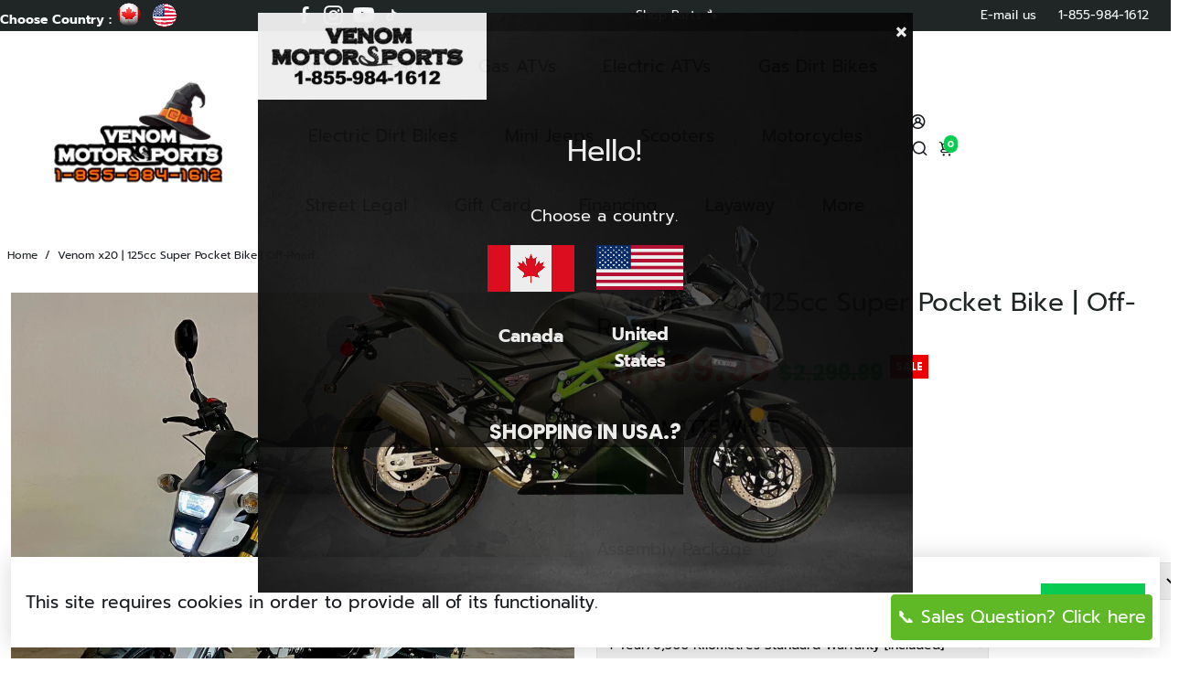

--- FILE ---
content_type: text/html; charset=utf-8
request_url: https://www.venommotorsportscanada.com/products/x20-motorcycle-125cc-manual
body_size: 54200
content:
<!doctype html>
<html>
  <head>
<meta name="google-site-verification" content="4CG9_wof8nzB1jeVYfltGHgogW3JRg91t1x96nTCxB4" />
    
    
    <script src="https://modapps.com.au/geolocationredirect/assets/geo/belmonte-bikes-ltd.myshopify.com/main_geo.js" type="text/javascript"></script>  
<script>
var safariBrowserCompatibility = false;
var sessionStCall = false;
var ajaxLinkUrl = 'https://modapps.com.au/geolocationredirect/assets/geo/belmonte-bikes-ltd.myshopify.com/geolocationredirect.js';
 if(typeof(Storage) !== 'undefined') {
       try {
                localStorage.setItem('lStorageBrowserCheck', 1);
                localStorage.removeItem('lStorageBrowserCheck');
                safariBrowserCompatibility = true;
            } 
            catch (e) {
                Storage.prototype._setItem = Storage.prototype.setItem;
                Storage.prototype.setItem = function () { };
                safariBrowserCompatibility = false;
                console.log('Sorry, your browser does not support web storage...');
            }
            if (safariBrowserCompatibility) {
                if (window.sessionStorage.geoJsCodeTxt) {
                    sessionStCall = true;
                } else {
                    sessionStCall = false;
                }
            }
    } else {
            safariBrowserCompatibility = false;
            sessionStCall = false;
            console.log('Sorry, your browser does not support web storage...');
        }
if(sessionStCall){
          var s = document.createElement('script');
        s.type = 'text/javascript';
        try{
          s.appendChild(document.CreateTextNode(window.sessionStorage.geoJsCodeTxt));
          document.getElementsByTagName('head')[0].appendChild(s);
          
        }
        catch (e) {
          s.text = window.sessionStorage.geoJsCodeTxt;
          document.getElementsByTagName('head')[0].appendChild(s);
          
        }
  }
else {
modBarjquery.ajax({
          type: 'GET',
          data: { urlajaxpath : ajaxLinkUrl },  
          dataType: 'text', 
          async: false,
          url: 'https://modapps.com.au/geolocationredirect/getfilecs.php',
          timeout: 7000,   
          success: function (data) {           
            var tempScriptTxt = '';
                    if (safariBrowserCompatibility) {
                        window.sessionStorage.geoJsCodeTxt = data;
                        tempScriptTxt = window.sessionStorage.geoJsCodeTxt;
                    }  
                    else {
                      tempScriptTxt = data;
                      //alert(tempScriptTxt);
                    }                  
                    var s = document.createElement('script');
                    s.type = 'text/javascript';
                    try {
                        s.appendChild(document.CreateTextNode(tempScriptTxt));
                        document.getElementsByTagName('head')[0].appendChild(s);

                    }
                    catch (e) {
                        s.text = tempScriptTxt;
                        document.getElementsByTagName('head')[0].appendChild(s);

                    } }, 
          error: function (data) 
            { console.log('Cannot load service from server'); }
    });
}
</script> 

   
    
<!-- Google Tag Manager -->
<script>(function(w,d,s,l,i){w[l]=w[l]||[];w[l].push({'gtm.start':
new Date().getTime(),event:'gtm.js'});var f=d.getElementsByTagName(s)[0],
j=d.createElement(s),dl=l!='dataLayer'?'&l='+l:'';j.async=true;j.src=
'https://www.googletagmanager.com/gtm.js?id='+i+dl;f.parentNode.insertBefore(j,f);
})(window,document,'script','dataLayer','GTM-TSRQFPZD');</script>
<!-- End Google Tag Manager -->

<!--
888888b.                              888                88888888888 888                                      
888  "88b                             888                    888     888                                      
888  .88P                             888                    888     888                                      
8888888K.   .d88b.   .d88b.  .d8888b  888888 .d88b.  888d888 888     88888b.   .d88b.  88888b.d88b.   .d88b.  
888  "Y88b d88""88b d88""88b 88K      888   d8P  Y8b 888P"   888     888 "88b d8P  Y8b 888 "888 "88b d8P  Y8b 
888    888 888  888 888  888 "Y8888b. 888   88888888 888     888     888  888 88888888 888  888  888 88888888 
888   d88P Y88..88P Y88..88P      X88 Y88b. Y8b.     888     888     888  888 Y8b.     888  888  888 Y8b.     
8888888P"   "Y88P"   "Y88P"   88888P'  "Y888 "Y8888  888     888     888  888  "Y8888  888  888  888  "Y8888  
-->
    <title>
  Venom x20 | 125cc Motorcycle | Grom Clone - Canada
  
  
</title>
    
    <meta name="description" content="Shop 125cc Grom clones online! Street-legal bikes like Vader BD125-10 &amp; Venom X20 Gen II with free shipping. Cheap, plated motorcycles for sale now!" />
    
    <link rel="canonical" href="https://www.venommotorsportscanada.com/products/x20-motorcycle-125cc-manual" />
    <link href="https://static.boostertheme.co" rel="preconnect" crossorigin>
    <link rel="dns-prefetch" href="//static.boostertheme.co">
    <link href="https://theme.boostertheme.com" rel="preconnect" crossorigin>
    <link rel="dns-prefetch" href="//theme.boostertheme.com">
    <meta charset="utf-8">
    <meta http-equiv="X-UA-Compatible" content="IE=edge,chrome=1">
    <meta name="viewport" content="width=device-width,initial-scale=1,shrink-to-fit=no">
    <link rel="alternate" hreflang="x-default" href="https://www.venommotorsportscanada.com/products/x20-motorcycle-125cc-manual" />
  <link rel="alternate" href="https://www.venommotorsportscanada.com/products/x20-motorcycle-125cc-manual" hreflang="en-ca" />
  <link rel="alternate" href="https://www.venommotorsportscanada.com/products/x20-motorcycle-125cc-manual" hreflang="en-US" />
    


    <link rel="apple-touch-icon" sizes="180x180" href="//www.venommotorsportscanada.com/cdn/shop/files/VenomLogo300DPI_copy_2_180x180_crop_center.png?v=1666124633">
    <link rel="icon" type="image/png" sizes="32x32" href="//www.venommotorsportscanada.com/cdn/shop/files/VenomLogo300DPI_copy_2_32x32_crop_center.png?v=1666124633">
    <link rel="icon" type="image/png" sizes="16x16" href="//www.venommotorsportscanada.com/cdn/shop/files/VenomLogo300DPI_copy_2_16x16_crop_center.png?v=1666124633">
    <link rel="manifest" href="//www.venommotorsportscanada.com/cdn/shop/t/31/assets/site.webmanifest?v=79009026407287264221732828094">
    <meta name="msapplication-TileColor" content="">
    <meta name="theme-color" content=">


    <script>window.performance && window.performance.mark && window.performance.mark('shopify.content_for_header.start');</script><meta name="google-site-verification" content="L81ejfH9weOYucNJBQzqFRwj_SLXr_l_5zIzHQrEuKs">
<meta id="shopify-digital-wallet" name="shopify-digital-wallet" content="/18288541/digital_wallets/dialog">
<meta name="shopify-checkout-api-token" content="082c1c17434f7e21ef5ae64d15f911af">
<meta id="in-context-paypal-metadata" data-shop-id="18288541" data-venmo-supported="false" data-environment="production" data-locale="en_US" data-paypal-v4="true" data-currency="CAD">
<link rel="alternate" type="application/json+oembed" href="https://www.venommotorsportscanada.com/products/x20-motorcycle-125cc-manual.oembed">
<script async="async" src="/checkouts/internal/preloads.js?locale=en-CA"></script>
<link rel="preconnect" href="https://shop.app" crossorigin="anonymous">
<script async="async" src="https://shop.app/checkouts/internal/preloads.js?locale=en-CA&shop_id=18288541" crossorigin="anonymous"></script>
<script id="apple-pay-shop-capabilities" type="application/json">{"shopId":18288541,"countryCode":"CA","currencyCode":"CAD","merchantCapabilities":["supports3DS"],"merchantId":"gid:\/\/shopify\/Shop\/18288541","merchantName":"Venom Motorsports Canada ","requiredBillingContactFields":["postalAddress","email","phone"],"requiredShippingContactFields":["postalAddress","email","phone"],"shippingType":"shipping","supportedNetworks":["visa","masterCard","amex","discover","interac","jcb"],"total":{"type":"pending","label":"Venom Motorsports Canada ","amount":"1.00"},"shopifyPaymentsEnabled":true,"supportsSubscriptions":true}</script>
<script id="shopify-features" type="application/json">{"accessToken":"082c1c17434f7e21ef5ae64d15f911af","betas":["rich-media-storefront-analytics"],"domain":"www.venommotorsportscanada.com","predictiveSearch":true,"shopId":18288541,"locale":"en"}</script>
<script>var Shopify = Shopify || {};
Shopify.shop = "belmonte-bikes-ltd.myshopify.com";
Shopify.locale = "en";
Shopify.currency = {"active":"CAD","rate":"1.0"};
Shopify.country = "CA";
Shopify.theme = {"name":"BLACK FRIDAY 2024","id":172825280880,"schema_name":"Booster-6.1.0","schema_version":"6.1.0","theme_store_id":null,"role":"main"};
Shopify.theme.handle = "null";
Shopify.theme.style = {"id":null,"handle":null};
Shopify.cdnHost = "www.venommotorsportscanada.com/cdn";
Shopify.routes = Shopify.routes || {};
Shopify.routes.root = "/";</script>
<script type="module">!function(o){(o.Shopify=o.Shopify||{}).modules=!0}(window);</script>
<script>!function(o){function n(){var o=[];function n(){o.push(Array.prototype.slice.apply(arguments))}return n.q=o,n}var t=o.Shopify=o.Shopify||{};t.loadFeatures=n(),t.autoloadFeatures=n()}(window);</script>
<script>
  window.ShopifyPay = window.ShopifyPay || {};
  window.ShopifyPay.apiHost = "shop.app\/pay";
  window.ShopifyPay.redirectState = null;
</script>
<script id="shop-js-analytics" type="application/json">{"pageType":"product"}</script>
<script defer="defer" async type="module" src="//www.venommotorsportscanada.com/cdn/shopifycloud/shop-js/modules/v2/client.init-shop-cart-sync_Bc8-qrdt.en.esm.js"></script>
<script defer="defer" async type="module" src="//www.venommotorsportscanada.com/cdn/shopifycloud/shop-js/modules/v2/chunk.common_CmNk3qlo.esm.js"></script>
<script type="module">
  await import("//www.venommotorsportscanada.com/cdn/shopifycloud/shop-js/modules/v2/client.init-shop-cart-sync_Bc8-qrdt.en.esm.js");
await import("//www.venommotorsportscanada.com/cdn/shopifycloud/shop-js/modules/v2/chunk.common_CmNk3qlo.esm.js");

  window.Shopify.SignInWithShop?.initShopCartSync?.({"fedCMEnabled":true,"windoidEnabled":true});

</script>
<script>
  window.Shopify = window.Shopify || {};
  if (!window.Shopify.featureAssets) window.Shopify.featureAssets = {};
  window.Shopify.featureAssets['shop-js'] = {"shop-cart-sync":["modules/v2/client.shop-cart-sync_DOpY4EW0.en.esm.js","modules/v2/chunk.common_CmNk3qlo.esm.js"],"shop-button":["modules/v2/client.shop-button_CI-s0xGZ.en.esm.js","modules/v2/chunk.common_CmNk3qlo.esm.js"],"init-fed-cm":["modules/v2/client.init-fed-cm_D2vsy40D.en.esm.js","modules/v2/chunk.common_CmNk3qlo.esm.js"],"init-windoid":["modules/v2/client.init-windoid_CXNAd0Cm.en.esm.js","modules/v2/chunk.common_CmNk3qlo.esm.js"],"shop-toast-manager":["modules/v2/client.shop-toast-manager_Cx0C6may.en.esm.js","modules/v2/chunk.common_CmNk3qlo.esm.js"],"shop-cash-offers":["modules/v2/client.shop-cash-offers_CL9Nay2h.en.esm.js","modules/v2/chunk.common_CmNk3qlo.esm.js","modules/v2/chunk.modal_CvhjeixQ.esm.js"],"avatar":["modules/v2/client.avatar_BTnouDA3.en.esm.js"],"init-shop-email-lookup-coordinator":["modules/v2/client.init-shop-email-lookup-coordinator_B9mmbKi4.en.esm.js","modules/v2/chunk.common_CmNk3qlo.esm.js"],"init-shop-cart-sync":["modules/v2/client.init-shop-cart-sync_Bc8-qrdt.en.esm.js","modules/v2/chunk.common_CmNk3qlo.esm.js"],"pay-button":["modules/v2/client.pay-button_Bhm3077V.en.esm.js","modules/v2/chunk.common_CmNk3qlo.esm.js"],"init-customer-accounts-sign-up":["modules/v2/client.init-customer-accounts-sign-up_C7zhr03q.en.esm.js","modules/v2/client.shop-login-button_BbMx65lK.en.esm.js","modules/v2/chunk.common_CmNk3qlo.esm.js","modules/v2/chunk.modal_CvhjeixQ.esm.js"],"init-shop-for-new-customer-accounts":["modules/v2/client.init-shop-for-new-customer-accounts_rLbLSDTe.en.esm.js","modules/v2/client.shop-login-button_BbMx65lK.en.esm.js","modules/v2/chunk.common_CmNk3qlo.esm.js","modules/v2/chunk.modal_CvhjeixQ.esm.js"],"checkout-modal":["modules/v2/client.checkout-modal_Fp9GouFF.en.esm.js","modules/v2/chunk.common_CmNk3qlo.esm.js","modules/v2/chunk.modal_CvhjeixQ.esm.js"],"init-customer-accounts":["modules/v2/client.init-customer-accounts_DkVf8Jdu.en.esm.js","modules/v2/client.shop-login-button_BbMx65lK.en.esm.js","modules/v2/chunk.common_CmNk3qlo.esm.js","modules/v2/chunk.modal_CvhjeixQ.esm.js"],"shop-login-button":["modules/v2/client.shop-login-button_BbMx65lK.en.esm.js","modules/v2/chunk.common_CmNk3qlo.esm.js","modules/v2/chunk.modal_CvhjeixQ.esm.js"],"shop-login":["modules/v2/client.shop-login_B9KWmZaW.en.esm.js","modules/v2/chunk.common_CmNk3qlo.esm.js","modules/v2/chunk.modal_CvhjeixQ.esm.js"],"shop-follow-button":["modules/v2/client.shop-follow-button_B-omSWeu.en.esm.js","modules/v2/chunk.common_CmNk3qlo.esm.js","modules/v2/chunk.modal_CvhjeixQ.esm.js"],"lead-capture":["modules/v2/client.lead-capture_DZQFWrYz.en.esm.js","modules/v2/chunk.common_CmNk3qlo.esm.js","modules/v2/chunk.modal_CvhjeixQ.esm.js"],"payment-terms":["modules/v2/client.payment-terms_Bl_bs7GP.en.esm.js","modules/v2/chunk.common_CmNk3qlo.esm.js","modules/v2/chunk.modal_CvhjeixQ.esm.js"]};
</script>
<script>(function() {
  var isLoaded = false;
  function asyncLoad() {
    if (isLoaded) return;
    isLoaded = true;
    var urls = ["\/\/code.tidio.co\/pr3ncp5jsfjqyaxjedrd44uneftnlpvc.js?shop=belmonte-bikes-ltd.myshopify.com","\/\/d1liekpayvooaz.cloudfront.net\/apps\/customizery\/customizery.js?shop=belmonte-bikes-ltd.myshopify.com","https:\/\/call-back.co\/app.bundle.js?shop=belmonte-bikes-ltd.myshopify.com","https:\/\/assets1.adroll.com\/shopify\/latest\/j\/shopify_rolling_bootstrap_v2.js?adroll_adv_id=AC7G4IQPIVDSNIB73IYLQV\u0026adroll_pix_id=VCBGYBZKJVHLNMXYN4APCC\u0026shop=belmonte-bikes-ltd.myshopify.com","https:\/\/cdn.shopify.com\/s\/files\/1\/1828\/8541\/t\/28\/assets\/affirmShopify.js?v=1672428220\u0026shop=belmonte-bikes-ltd.myshopify.com","https:\/\/cdn-scripts.signifyd.com\/shopify\/script-tag.js?shop=belmonte-bikes-ltd.myshopify.com","https:\/\/shopify-widget.route.com\/shopify.widget.js?shop=belmonte-bikes-ltd.myshopify.com","https:\/\/sdk.postscript.io\/sdk-script-loader.bundle.js?shopId=363482\u0026shop=belmonte-bikes-ltd.myshopify.com","\/\/backinstock.useamp.com\/widget\/27886_1752428373.js?category=bis\u0026v=6\u0026shop=belmonte-bikes-ltd.myshopify.com"];
    for (var i = 0; i < urls.length; i++) {
      var s = document.createElement('script');
      s.type = 'text/javascript';
      s.async = true;
      s.src = urls[i];
      var x = document.getElementsByTagName('script')[0];
      x.parentNode.insertBefore(s, x);
    }
  };
  if(window.attachEvent) {
    window.attachEvent('onload', asyncLoad);
  } else {
    window.addEventListener('load', asyncLoad, false);
  }
})();</script>
<script id="__st">var __st={"a":18288541,"offset":-18000,"reqid":"5ca9c531-3a28-4c6e-896f-d0e036d701a9-1762183659","pageurl":"www.venommotorsportscanada.com\/products\/x20-motorcycle-125cc-manual","u":"6818bdaa2492","p":"product","rtyp":"product","rid":8032064504042};</script>
<script>window.ShopifyPaypalV4VisibilityTracking = true;</script>
<script id="captcha-bootstrap">!function(){'use strict';const t='contact',e='account',n='new_comment',o=[[t,t],['blogs',n],['comments',n],[t,'customer']],c=[[e,'customer_login'],[e,'guest_login'],[e,'recover_customer_password'],[e,'create_customer']],r=t=>t.map((([t,e])=>`form[action*='/${t}']:not([data-nocaptcha='true']) input[name='form_type'][value='${e}']`)).join(','),a=t=>()=>t?[...document.querySelectorAll(t)].map((t=>t.form)):[];function s(){const t=[...o],e=r(t);return a(e)}const i='password',u='form_key',d=['recaptcha-v3-token','g-recaptcha-response','h-captcha-response',i],f=()=>{try{return window.sessionStorage}catch{return}},m='__shopify_v',_=t=>t.elements[u];function p(t,e,n=!1){try{const o=window.sessionStorage,c=JSON.parse(o.getItem(e)),{data:r}=function(t){const{data:e,action:n}=t;return t[m]||n?{data:e,action:n}:{data:t,action:n}}(c);for(const[e,n]of Object.entries(r))t.elements[e]&&(t.elements[e].value=n);n&&o.removeItem(e)}catch(o){console.error('form repopulation failed',{error:o})}}const l='form_type',E='cptcha';function T(t){t.dataset[E]=!0}const w=window,h=w.document,L='Shopify',v='ce_forms',y='captcha';let A=!1;((t,e)=>{const n=(g='f06e6c50-85a8-45c8-87d0-21a2b65856fe',I='https://cdn.shopify.com/shopifycloud/storefront-forms-hcaptcha/ce_storefront_forms_captcha_hcaptcha.v1.5.2.iife.js',D={infoText:'Protected by hCaptcha',privacyText:'Privacy',termsText:'Terms'},(t,e,n)=>{const o=w[L][v],c=o.bindForm;if(c)return c(t,g,e,D).then(n);var r;o.q.push([[t,g,e,D],n]),r=I,A||(h.body.append(Object.assign(h.createElement('script'),{id:'captcha-provider',async:!0,src:r})),A=!0)});var g,I,D;w[L]=w[L]||{},w[L][v]=w[L][v]||{},w[L][v].q=[],w[L][y]=w[L][y]||{},w[L][y].protect=function(t,e){n(t,void 0,e),T(t)},Object.freeze(w[L][y]),function(t,e,n,w,h,L){const[v,y,A,g]=function(t,e,n){const i=e?o:[],u=t?c:[],d=[...i,...u],f=r(d),m=r(i),_=r(d.filter((([t,e])=>n.includes(e))));return[a(f),a(m),a(_),s()]}(w,h,L),I=t=>{const e=t.target;return e instanceof HTMLFormElement?e:e&&e.form},D=t=>v().includes(t);t.addEventListener('submit',(t=>{const e=I(t);if(!e)return;const n=D(e)&&!e.dataset.hcaptchaBound&&!e.dataset.recaptchaBound,o=_(e),c=g().includes(e)&&(!o||!o.value);(n||c)&&t.preventDefault(),c&&!n&&(function(t){try{if(!f())return;!function(t){const e=f();if(!e)return;const n=_(t);if(!n)return;const o=n.value;o&&e.removeItem(o)}(t);const e=Array.from(Array(32),(()=>Math.random().toString(36)[2])).join('');!function(t,e){_(t)||t.append(Object.assign(document.createElement('input'),{type:'hidden',name:u})),t.elements[u].value=e}(t,e),function(t,e){const n=f();if(!n)return;const o=[...t.querySelectorAll(`input[type='${i}']`)].map((({name:t})=>t)),c=[...d,...o],r={};for(const[a,s]of new FormData(t).entries())c.includes(a)||(r[a]=s);n.setItem(e,JSON.stringify({[m]:1,action:t.action,data:r}))}(t,e)}catch(e){console.error('failed to persist form',e)}}(e),e.submit())}));const S=(t,e)=>{t&&!t.dataset[E]&&(n(t,e.some((e=>e===t))),T(t))};for(const o of['focusin','change'])t.addEventListener(o,(t=>{const e=I(t);D(e)&&S(e,y())}));const B=e.get('form_key'),M=e.get(l),P=B&&M;t.addEventListener('DOMContentLoaded',(()=>{const t=y();if(P)for(const e of t)e.elements[l].value===M&&p(e,B);[...new Set([...A(),...v().filter((t=>'true'===t.dataset.shopifyCaptcha))])].forEach((e=>S(e,t)))}))}(h,new URLSearchParams(w.location.search),n,t,e,['guest_login'])})(!0,!0)}();</script>
<script integrity="sha256-52AcMU7V7pcBOXWImdc/TAGTFKeNjmkeM1Pvks/DTgc=" data-source-attribution="shopify.loadfeatures" defer="defer" src="//www.venommotorsportscanada.com/cdn/shopifycloud/storefront/assets/storefront/load_feature-81c60534.js" crossorigin="anonymous"></script>
<script crossorigin="anonymous" defer="defer" src="//www.venommotorsportscanada.com/cdn/shopifycloud/storefront/assets/shopify_pay/storefront-65b4c6d7.js?v=20250812"></script>
<script data-source-attribution="shopify.dynamic_checkout.dynamic.init">var Shopify=Shopify||{};Shopify.PaymentButton=Shopify.PaymentButton||{isStorefrontPortableWallets:!0,init:function(){window.Shopify.PaymentButton.init=function(){};var t=document.createElement("script");t.src="https://www.venommotorsportscanada.com/cdn/shopifycloud/portable-wallets/latest/portable-wallets.en.js",t.type="module",document.head.appendChild(t)}};
</script>
<script data-source-attribution="shopify.dynamic_checkout.buyer_consent">
  function portableWalletsHideBuyerConsent(e){var t=document.getElementById("shopify-buyer-consent"),n=document.getElementById("shopify-subscription-policy-button");t&&n&&(t.classList.add("hidden"),t.setAttribute("aria-hidden","true"),n.removeEventListener("click",e))}function portableWalletsShowBuyerConsent(e){var t=document.getElementById("shopify-buyer-consent"),n=document.getElementById("shopify-subscription-policy-button");t&&n&&(t.classList.remove("hidden"),t.removeAttribute("aria-hidden"),n.addEventListener("click",e))}window.Shopify?.PaymentButton&&(window.Shopify.PaymentButton.hideBuyerConsent=portableWalletsHideBuyerConsent,window.Shopify.PaymentButton.showBuyerConsent=portableWalletsShowBuyerConsent);
</script>
<script data-source-attribution="shopify.dynamic_checkout.cart.bootstrap">document.addEventListener("DOMContentLoaded",(function(){function t(){return document.querySelector("shopify-accelerated-checkout-cart, shopify-accelerated-checkout")}if(t())Shopify.PaymentButton.init();else{new MutationObserver((function(e,n){t()&&(Shopify.PaymentButton.init(),n.disconnect())})).observe(document.body,{childList:!0,subtree:!0})}}));
</script>
<link id="shopify-accelerated-checkout-styles" rel="stylesheet" media="screen" href="https://www.venommotorsportscanada.com/cdn/shopifycloud/portable-wallets/latest/accelerated-checkout-backwards-compat.css" crossorigin="anonymous">
<style id="shopify-accelerated-checkout-cart">
        #shopify-buyer-consent {
  margin-top: 1em;
  display: inline-block;
  width: 100%;
}

#shopify-buyer-consent.hidden {
  display: none;
}

#shopify-subscription-policy-button {
  background: none;
  border: none;
  padding: 0;
  text-decoration: underline;
  font-size: inherit;
  cursor: pointer;
}

#shopify-subscription-policy-button::before {
  box-shadow: none;
}

      </style>

<script>window.performance && window.performance.mark && window.performance.mark('shopify.content_for_header.end');</script>

    <style>
               @font-face {
  font-family: Poppins;
  font-weight: 700;
  font-style: normal;
  src: url("//www.venommotorsportscanada.com/cdn/fonts/poppins/poppins_n7.56758dcf284489feb014a026f3727f2f20a54626.woff2") format("woff2"),
       url("//www.venommotorsportscanada.com/cdn/fonts/poppins/poppins_n7.f34f55d9b3d3205d2cd6f64955ff4b36f0cfd8da.woff") format("woff");
font-display: swap;}
      @font-face {
  font-family: Prompt;
  font-weight: 400;
  font-style: normal;
  src: url("//www.venommotorsportscanada.com/cdn/fonts/prompt/prompt_n4.55d12409b69157fbb5a35f8e7fe8e1c49ef883c4.woff2") format("woff2"),
       url("//www.venommotorsportscanada.com/cdn/fonts/prompt/prompt_n4.cb4fce1008c76d3a576d0fc88e84462b52c62ea8.woff") format("woff");
font-display: swap;}
     @font-face {
  font-family: Prompt;
  font-weight: 600;
  font-style: normal;
  src: url("//www.venommotorsportscanada.com/cdn/fonts/prompt/prompt_n6.96b4f2689a015ecb1f4a0fff0243c285537cfc2f.woff2") format("woff2"),
       url("//www.venommotorsportscanada.com/cdn/fonts/prompt/prompt_n6.872b61fa6072e2d64be60ebfeec341ace2e5815a.woff") format("woff");
font-display: swap;}
     @font-face {
  font-family: Prompt;
  font-weight: 700;
  font-style: normal;
  src: url("//www.venommotorsportscanada.com/cdn/fonts/prompt/prompt_n7.b02601183b05e61fa7be166e9ccbe02488df9d4e.woff2") format("woff2"),
       url("//www.venommotorsportscanada.com/cdn/fonts/prompt/prompt_n7.0d3eedf3dbfa531020ce942da8ca46feac5ed856.woff") format("woff");
font-display: swap;}
 :root{--baseFont: Prompt, sans-serif;--titleFont: Poppins, sans-serif;--smallFontSize: 14px;--baseFontSize: 19px;--mediumFontSize: 28px;--mediumSubtitleFontSize: 22.4px;--bigFontSize: 40px;--headingFontSize: 28px;--subHeadingFontSize: 18px;--bodyBackgroundColor: #FFFFFF;--textColor:  #191d21;--titleColor: #202626;--secondaryBodyBackgroundColor: #FFFFFF;--secondaryTextColor: #FFFFFF;--linkColor: #202626;--gLinkColor: #202626;--accentColor: #07cc51;--accentColor005: rgba(7, 204, 81, 0.05);--accentColor01: rgba(7, 204, 81, 0.1);--accentColor025: rgba(7, 204, 81, 0.25);--accentColor05: rgba(7, 204, 81, 0.5);--accentColor075: rgba(7, 204, 81, 0.75);--accentTextColor: #FFFFFF;--secondaryAccentColor: #ffffff;--secondaryAccentTextColor: #07cc51;--disabledBackgroundColor: ;--disabledTextColor: ;--alertColor: #07cc51;--alertColor005: rgba(7, 204, 81, 0.05);--borderRadius: 0px;--borderRadiusSmall: 0px;--cardPadding: 6px;--maxwidth:1280px;;--inputFill: #EFEFEF;--inputContent: #000000}*{box-sizing:border-box;backface-visibility:hidden}html{-webkit-text-size-adjust:100%}body{margin:0}main{display:block}hr{box-sizing:content-box;height:0;overflow:visible}pre{font-family:monospace, monospace;font-size:1em}a{background-color:transparent}abbr[title]{border-bottom:none;text-decoration:underline;text-decoration:underline dotted}b,strong{font-weight:bolder}code,kbd,samp{font-family:monospace, monospace;font-size:1em}small{font-size:80%}sub,sup{font-size:75%;line-height:0;position:relative;vertical-align:baseline}sub{bottom:-0.25em}sup{top:-0.5em}img{border-style:none;max-width:100%;height:auto}button,input,optgroup,select,textarea{font-family:inherit;font-size:100%;line-height:1.15;margin:0;background:var(--inputFill);color:var(--inputContent);border:1px solid #e2e2e2;border-radius:var(--borderRadiusSmall)}button:hover,select:hover{cursor:pointer}button,input{overflow:visible}button,select{text-transform:none}button,[type="button"],[type="reset"],[type="submit"]{-webkit-appearance:button}button::-moz-focus-inner,[type="button"]::-moz-focus-inner,[type="reset"]::-moz-focus-inner,[type="submit"]::-moz-focus-inner{border-style:none;padding:0}button:-moz-focusring,[type="button"]:-moz-focusring,[type="reset"]:-moz-focusring,[type="submit"]:-moz-focusring{outline:1px dotted ButtonText}fieldset{padding:0.35em 0.75em 0.625em}legend{box-sizing:border-box;color:inherit;display:table;max-width:100%;padding:0;white-space:normal}progress{vertical-align:baseline}textarea{overflow:auto}[type="checkbox"],[type="radio"]{box-sizing:border-box;padding:0}[type="number"]::-webkit-inner-spin-button,[type="number"]::-webkit-outer-spin-button{height:auto}[type="search"]{-webkit-appearance:textfield;outline-offset:-2px}[type="search"]::-webkit-search-decoration{-webkit-appearance:none}::-webkit-file-upload-button{-webkit-appearance:button;font:inherit}details{display:block}summary{display:list-item}template{display:none}[hidden]{display:none}:focus{outline:0}select:focus,input:focus{border:1px solid darken(#e2e2e2, 20%)}[class^="col"] p{width:100%}.container-fluid,.container{margin-right:auto;margin-left:auto}.row-container{margin:auto auto}.row{position:relative;display:-webkit-box;display:-ms-flexbox;display:flex;-webkit-box-flex:0;-ms-flex:0 1 auto;flex:0 1 auto;-webkit-box-orient:horizontal;-webkit-box-direction:normal;-ms-flex-direction:row;flex-direction:row;-ms-flex-wrap:wrap;flex-wrap:wrap;width:100%}.row.reverse{-webkit-box-orient:horizontal;-webkit-box-direction:reverse;-ms-flex-direction:row-reverse;flex-direction:row-reverse}.col.reverse{-webkit-box-orient:vertical;-webkit-box-direction:reverse;-ms-flex-direction:column-reverse;flex-direction:column-reverse}.hide{display:none !important}.col-min,.col,.col-1,.col-2,.col-3,.col-4,.col-5,.col-6,.col-7,.col-8,.col-9,.col-10,.col-11,.col-12,.col-offset-0,.col-offset-1,.col-offset-2,.col-offset-3,.col-offset-4,.col-offset-5,.col-offset-6,.col-offset-7,.col-offset-8,.col-offset-9,.col-offset-10,.col-offset-11,.col-offset-12{display:flex;-webkit-box-flex:0;-ms-flex:0 0 auto;flex:0 0 auto;padding-right:12px;padding-left:12px}.col-min{max-width:100%}.col{-webkit-box-flex:1;-ms-flex-positive:1;flex-grow:1;-ms-flex-preferred-size:0;flex-basis:0;max-width:100%}.col-1{-ms-flex-preferred-size:8.33333333%;flex-basis:8.33333333%;max-width:8.33333333%}.col-2{-ms-flex-preferred-size:16.66666667%;flex-basis:16.66666667%;max-width:16.66666667%}.col-3{-ms-flex-preferred-size:25%;flex-basis:25%;max-width:25%}.col-4{-ms-flex-preferred-size:33.33333333%;flex-basis:33.33333333%;max-width:33.33333333%}.col-5{-ms-flex-preferred-size:41.66666667%;flex-basis:41.66666667%;max-width:41.66666667%}.col-6{-ms-flex-preferred-size:50%;flex-basis:50%;max-width:50%}.col-7{-ms-flex-preferred-size:58.33333333%;flex-basis:58.33333333%;max-width:58.33333333%}.col-8{-ms-flex-preferred-size:66.66666667%;flex-basis:66.66666667%;max-width:66.66666667%}.col-9{-ms-flex-preferred-size:75%;flex-basis:75%;max-width:75%}.col-10{-ms-flex-preferred-size:83.33333333%;flex-basis:83.33333333%;max-width:83.33333333%}.col-11{-ms-flex-preferred-size:91.66666667%;flex-basis:91.66666667%;max-width:91.66666667%}.col-12{-ms-flex-preferred-size:100%;flex-basis:100%;max-width:100%}.col-offset-0{margin-left:0}.col-offset-1{margin-left:8.33333333%}.col-offset-2{margin-left:16.66666667%}.col-offset-3{margin-left:25%}.col-offset-4{margin-left:33.33333333%}.col-offset-5{margin-left:41.66666667%}.col-offset-6{margin-left:50%}.col-offset-7{margin-left:58.33333333%}.col-offset-8{margin-left:66.66666667%}.col-offset-9{margin-left:75%}.col-offset-10{margin-left:83.33333333%}.col-offset-11{margin-left:91.66666667%}.start{-webkit-box-pack:start;-ms-flex-pack:start;justify-content:flex-start;justify-items:flex-start;text-align:left;text-align:start}.center{-webkit-box-pack:center;-ms-flex-pack:center;justify-content:center;justify-items:center;text-align:center}.end{-webkit-box-pack:end;-ms-flex-pack:end;justify-content:flex-end;justify-items:flex-end;text-align:right;text-align:end}.top{-webkit-box-align:start;-ms-flex-align:start;align-items:flex-start;align-content:flex-start}.middle{-webkit-box-align:center;-ms-flex-align:center;align-items:center;align-content:center}.bottom{-webkit-box-align:end;-ms-flex-align:end;align-items:flex-end;align-content:flex-end}.around{-ms-flex-pack:distribute;justify-content:space-around}.between{-webkit-box-pack:justify;-ms-flex-pack:justify;justify-content:space-between}.first{-webkit-box-ordinal-group:0;-ms-flex-order:-1;order:-1}.last{-webkit-box-ordinal-group:2;-ms-flex-order:1;order:1}@media only screen and (min-width: 600px){.col-sm-min,.col-sm,.col-sm-1,.col-sm-2,.col-sm-3,.col-sm-4,.col-sm-5,.col-sm-6,.col-sm-7,.col-sm-8,.col-sm-9,.col-sm-10,.col-sm-11,.col-sm-12,.col-sm-offset-0,.col-sm-offset-1,.col-sm-offset-2,.col-sm-offset-3,.col-sm-offset-4,.col-sm-offset-5,.col-sm-offset-6,.col-sm-offset-7,.col-sm-offset-8,.col-sm-offset-9,.col-sm-offset-10,.col-sm-offset-11,.col-sm-offset-12{display:flex;-webkit-box-flex:0;-ms-flex:0 0 auto;flex:0 0 auto;padding-right:12px;padding-left:12px}.col-sm{-webkit-box-flex:1;-ms-flex-positive:1;flex-grow:1;-ms-flex-preferred-size:0;flex-basis:0;max-width:100%}.col-sm-1{-ms-flex-preferred-size:8.33333333%;flex-basis:8.33333333%;max-width:8.33333333%}.col-sm-2{-ms-flex-preferred-size:16.66666667%;flex-basis:16.66666667%;max-width:16.66666667%}.col-sm-3{-ms-flex-preferred-size:25%;flex-basis:25%;max-width:25%}.col-sm-4{-ms-flex-preferred-size:33.33333333%;flex-basis:33.33333333%;max-width:33.33333333%}.col-sm-5{-ms-flex-preferred-size:41.66666667%;flex-basis:41.66666667%;max-width:41.66666667%}.col-sm-6{-ms-flex-preferred-size:50%;flex-basis:50%;max-width:50%}.col-sm-7{-ms-flex-preferred-size:58.33333333%;flex-basis:58.33333333%;max-width:58.33333333%}.col-sm-8{-ms-flex-preferred-size:66.66666667%;flex-basis:66.66666667%;max-width:66.66666667%}.col-sm-9{-ms-flex-preferred-size:75%;flex-basis:75%;max-width:75%}.col-sm-10{-ms-flex-preferred-size:83.33333333%;flex-basis:83.33333333%;max-width:83.33333333%}.col-sm-11{-ms-flex-preferred-size:91.66666667%;flex-basis:91.66666667%;max-width:91.66666667%}.col-sm-12{-ms-flex-preferred-size:100%;flex-basis:100%;max-width:100%}.col-sm-offset-0{margin-left:0}.col-sm-offset-1{margin-left:8.33333333%}.col-sm-offset-2{margin-left:16.66666667%}.col-sm-offset-3{margin-left:25%}.col-sm-offset-4{margin-left:33.33333333%}.col-sm-offset-5{margin-left:41.66666667%}.col-sm-offset-6{margin-left:50%}.col-sm-offset-7{margin-left:58.33333333%}.col-sm-offset-8{margin-left:66.66666667%}.col-sm-offset-9{margin-left:75%}.col-sm-offset-10{margin-left:83.33333333%}.col-sm-offset-11{margin-left:91.66666667%}.start-sm{-webkit-box-pack:start;-ms-flex-pack:start;justify-content:flex-start;text-align:left;text-align:start}.center-sm{-webkit-box-pack:center;-ms-flex-pack:center;justify-content:center;text-align:center}.end-sm{-webkit-box-pack:end;-ms-flex-pack:end;justify-content:flex-end;text-align:right;text-align:end}.top-sm{-webkit-box-align:start;-ms-flex-align:start;align-items:flex-start}.middle-sm{-webkit-box-align:center;-ms-flex-align:center;align-items:center}.bottom-sm{-webkit-box-align:end;-ms-flex-align:end;align-items:flex-end}.around-sm{-ms-flex-pack:distribute;justify-content:space-around}.between-sm{-webkit-box-pack:justify;-ms-flex-pack:justify;justify-content:space-between}.first-sm{-webkit-box-ordinal-group:0;-ms-flex-order:-1;order:-1}.last-sm{-webkit-box-ordinal-group:2;-ms-flex-order:1;order:1}}@media only screen and (min-width: 768px){.col-md-min,.col-md,.col-md-1,.col-md-2,.col-md-3,.col-md-4,.col-md-5,.col-md-6,.col-md-7,.col-md-8,.col-md-9,.col-md-10,.col-md-11,.col-md-12,.col-md-1-5,.col-md-offset-0,.col-md-offset-1,.col-md-offset-2,.col-md-offset-3,.col-md-offset-4,.col-md-offset-5,.col-md-offset-6,.col-md-offset-7,.col-md-offset-8,.col-md-offset-9,.col-md-offset-10,.col-md-offset-11,.col-md-offset-12{display:flex;-webkit-box-flex:0;-ms-flex:0 0 auto;flex:0 0 auto;padding-right:12px;padding-left:12px}.col-md{-webkit-box-flex:1;-ms-flex-positive:1;flex-grow:1;-ms-flex-preferred-size:0;flex-basis:0;max-width:100%}.col-md-1-5{-ms-flex-preferred-size:20%;flex-basis:20%;max-width:20%}.col-md-1{-ms-flex-preferred-size:8.33333333%;flex-basis:8.33333333%;max-width:8.33333333%}.col-md-2{-ms-flex-preferred-size:16.66666667%;flex-basis:16.66666667%;max-width:16.66666667%}.col-md-3{-ms-flex-preferred-size:25%;flex-basis:25%;max-width:25%}.col-md-4{-ms-flex-preferred-size:33.33333333%;flex-basis:33.33333333%;max-width:33.33333333%}.col-md-5{-ms-flex-preferred-size:41.66666667%;flex-basis:41.66666667%;max-width:41.66666667%}.col-md-6{-ms-flex-preferred-size:50%;flex-basis:50%;max-width:50%}.col-md-7{-ms-flex-preferred-size:58.33333333%;flex-basis:58.33333333%;max-width:58.33333333%}.col-md-8{-ms-flex-preferred-size:66.66666667%;flex-basis:66.66666667%;max-width:66.66666667%}.col-md-9{-ms-flex-preferred-size:75%;flex-basis:75%;max-width:75%}.col-md-10{-ms-flex-preferred-size:83.33333333%;flex-basis:83.33333333%;max-width:83.33333333%}.col-md-11{-ms-flex-preferred-size:91.66666667%;flex-basis:91.66666667%;max-width:91.66666667%}.col-md-12{-ms-flex-preferred-size:100%;flex-basis:100%;max-width:100%}.col-md-offset-0{margin-left:0}.col-md-offset-1{margin-left:8.33333333%}.col-md-offset-2{margin-left:16.66666667%}.col-md-offset-3{margin-left:25%}.col-md-offset-4{margin-left:33.33333333%}.col-md-offset-5{margin-left:41.66666667%}.col-md-offset-6{margin-left:50%}.col-md-offset-7{margin-left:58.33333333%}.col-md-offset-8{margin-left:66.66666667%}.col-md-offset-9{margin-left:75%}.col-md-offset-10{margin-left:83.33333333%}.col-md-offset-11{margin-left:91.66666667%}.start-md{-webkit-box-pack:start;-ms-flex-pack:start;justify-content:flex-start;text-align:left;text-align:start}.center-md{-webkit-box-pack:center;-ms-flex-pack:center;justify-content:center;text-align:center}.end-md{-webkit-box-pack:end;-ms-flex-pack:end;justify-content:flex-end;text-align:right;text-align:end}.top-md{-webkit-box-align:start;-ms-flex-align:start;align-items:flex-start}.middle-md{-webkit-box-align:center;-ms-flex-align:center;align-items:center}.bottom-md{-webkit-box-align:end;-ms-flex-align:end;align-items:flex-end}.around-md{-ms-flex-pack:distribute;justify-content:space-around}.between-md{-webkit-box-pack:justify;-ms-flex-pack:justify;justify-content:space-between}.first-md{-webkit-box-ordinal-group:0;-ms-flex-order:-1;order:-1}.last-md{-webkit-box-ordinal-group:2;-ms-flex-order:1;order:1}}@media only screen and (min-width: 1024px){.col-lg-min,.col-lg,.col-lg-1,.col-lg-2,.col-lg-3,.col-lg-4,.col-lg-5,.col-lg-1-5,.col-lg-6,.col-lg-7,.col-lg-8,.col-lg-9,.col-lg-10,.col-lg-11,.col-lg-12,.col-lg-offset-0,.col-lg-offset-1,.col-lg-offset-2,.col-lg-offset-3,.col-lg-offset-4,.col-lg-offset-5,.col-lg-offset-6,.col-lg-offset-7,.col-lg-offset-8,.col-lg-offset-9,.col-lg-offset-10,.col-lg-offset-11,.col-lg-offset-12{display:flex;-webkit-box-flex:0;-ms-flex:0 0 auto;flex:0 0 auto;padding-right:12px;padding-left:12px}.col-lg{-webkit-box-flex:1;-ms-flex-positive:1;flex-grow:1;-ms-flex-preferred-size:0;flex-basis:0;max-width:100%}.col-lg-1{-ms-flex-preferred-size:8.33333333%;flex-basis:8.33333333%;max-width:8.33333333%}.col-lg-2{-ms-flex-preferred-size:16.66666667%;flex-basis:16.66666667%;max-width:16.66666667%}.col-lg-1-5{-ms-flex-preferred-size:20%;flex-basis:20%;max-width:20%}.col-lg-3{-ms-flex-preferred-size:25%;flex-basis:25%;max-width:25%}.col-lg-4{-ms-flex-preferred-size:33.33333333%;flex-basis:33.33333333%;max-width:33.33333333%}.col-lg-5{-ms-flex-preferred-size:41.66666667%;flex-basis:41.66666667%;max-width:41.66666667%}.col-lg-6{-ms-flex-preferred-size:50%;flex-basis:50%;max-width:50%}.col-lg-7{-ms-flex-preferred-size:58.33333333%;flex-basis:58.33333333%;max-width:58.33333333%}.col-lg-8{-ms-flex-preferred-size:66.66666667%;flex-basis:66.66666667%;max-width:66.66666667%}.col-lg-9{-ms-flex-preferred-size:75%;flex-basis:75%;max-width:75%}.col-lg-10{-ms-flex-preferred-size:83.33333333%;flex-basis:83.33333333%;max-width:83.33333333%}.col-lg-11{-ms-flex-preferred-size:91.66666667%;flex-basis:91.66666667%;max-width:91.66666667%}.col-lg-12{-ms-flex-preferred-size:100%;flex-basis:100%;max-width:100%}.col-lg-offset-0{margin-left:0}.col-lg-offset-1{margin-left:8.33333333%}.col-lg-offset-2{margin-left:16.66666667%}.col-lg-offset-3{margin-left:25%}.col-lg-offset-4{margin-left:33.33333333%}.col-lg-offset-5{margin-left:41.66666667%}.col-lg-offset-6{margin-left:50%}.col-lg-offset-7{margin-left:58.33333333%}.col-lg-offset-8{margin-left:66.66666667%}.col-lg-offset-9{margin-left:75%}.col-lg-offset-10{margin-left:83.33333333%}.col-lg-offset-11{margin-left:91.66666667%}.start-lg{-webkit-box-pack:start;-ms-flex-pack:start;justify-content:flex-start;text-align:left;text-align:start}.center-lg{-webkit-box-pack:center;-ms-flex-pack:center;justify-content:center;text-align:center}.end-lg{-webkit-box-pack:end;-ms-flex-pack:end;justify-content:flex-end;text-align:right;text-align:end}.top-lg{-webkit-box-align:start;-ms-flex-align:start;align-items:flex-start}.middle-lg{-webkit-box-align:center;-ms-flex-align:center;align-items:center}.bottom-lg{-webkit-box-align:end;-ms-flex-align:end;align-items:flex-end}.around-lg{-ms-flex-pack:distribute;justify-content:space-around}.between-lg{-webkit-box-pack:justify;-ms-flex-pack:justify;justify-content:space-between}.first-lg{-webkit-box-ordinal-group:0;-ms-flex-order:-1;order:-1}.last-lg{-webkit-box-ordinal-group:2;-ms-flex-order:1;order:1}}.primaryCombo{background-color:var(--accentColor);color:var(--accentTextColor)}.primaryCombo--reversed{background-color:var(--accentTextColor);color:var(--accentColor)}.secondaryCombo{background-color:var(--secondaryAccentColor);color:var(--secondaryAccentTextColor)}.secondaryCombo--reversed{background-color:var(--secondaryAccentTextColor);color:var(--secondaryAccentColor)}.unflex{display:block}.flex{display:flex}::-moz-selection{color:var(--accentTextColor);background:var(--accentColor)}::selection{color:var(--accentTextColor);background:var(--accentColor)}table{border:1px inset transparent;border-collapse:collapse}td,th{padding:16px}tr{transition:background-color 0.15s}tr:nth-child(even){background-color:rgba(255, 255, 255, 0.85);color:var(--secondaryTextColor)}tr:hover{background-color:var(--secondaryBodyBackgroundColor)}.h-reset,.h-reset--all h1,.h-reset--all h2,.h-reset--all h3,.h-reset--all h4,.h-reset--all h5,.h-reset--all h6{margin:0;line-height:1em;font-weight:normal}.urgency__text span p{margin:0}h1,h2,h3{font-family:var(--titleFont)}h1,h2{font-weight:700;color:var(--titleColor)}p,span{color:var(--textColor)}.p-reset,.p-reset--all p{line-height:1.35em;margin:0}a{color:var(--linkColor)}a:not(.button):hover{color:var(--accentColor)}.inherit .s__block *:not(.button):not(.tag):not(.countdown),.footer.inherit *:not(.button),.subfooter.inherit *:not(.button),.info-bar *,.bcard--default .inherit *,.slide .inherit *,.banner.inherit *{color:inherit}.max-width,.layout__boxed,.layout__stretchBg>.layout__content{max-width:var(--maxwidth);margin-right:auto;margin-left:auto;width:100%;position:relative}.raw__content{padding-left:0.75rem;padding-right:0.75rem}.layout__boxed>.layout__content,.layout__stretchContent>.layout__content{margin-right:auto;margin-left:auto;width:100%;position:relative}html,body{height:100%}.container{min-height:100vh;display:flex;flex-direction:column}main{display:flex;flex-direction:column;flex:1 1 auto}.wrapper--bottom{margin-top:auto;padding-top:48px}body{font-family:var(--baseFont);font-weight:400;font-size:var(--baseFontSize);background:var(--bodyBackgroundColor);color:var(--textColor)}input{border-radius:var(--borderRadiusSmall)}.svg-icon{height:20px;width:20px;max-height:100%;fill:currentColor}.icon-link{height:100%;line-height:0;max-height:20px;margin:0px 4px !important}.icon-link .uil{font-size:25px;color:currentColor}.icon-link .uil.uil-facebook-f{font-size:22px}.icon-link .uil.uil-whatsapp{font-size:23px;line-height:20px}.icon-link .uil::before{line-height:20px;margin:0px !important;padding:0px}.overlay{position:absolute;width:100%;height:100%;top:0;left:0}.self__align--center{align-self:center}.self__align--top{align-self:flex-start}.self__align--bottom{align-self:flex-end}.self__justify--start{justify-self:flex-start}.self__justify--center{justify-self:center}.self__justify--end{justify-self:flex-end}.border-radius{border-radius:var(--borderRadius)}.border-radius--small{border-radius:var(--borderRadiusSmall)}.margin__vertical{margin-top:12px;margin-bottom:12px}.margin__horizontal{margin-left:12px;margin-right:12px}.margin--4{margin:4px}.margin__bottom--12{margin-bottom:12px}.margin__horizontal--4{margin-left:4px;margin-right:4px}.margin--8{margin:8px}.margin--16{margin:16px}.padding__horizontal{padding-left:12px;padding-right:12px}.padding__vertical{padding-top:12px;padding-bottom:12px}.bg__top{background-position:top}.bg__bottom{background-position:bottom}.bg__middle{background-position:center}.disable-select{-webkit-touch-callout:none;-webkit-user-select:none;-khtml-user-select:none;-moz-user-select:none;-ms-user-select:none;user-select:none}.fancy-scroll::-webkit-scrollbar{width:3px}.fancy-scroll::-webkit-scrollbar-track{background:#f1f1f1}.fancy-scroll::-webkit-scrollbar-thumb{background:#888}.fancy-scroll::-webkit-scrollbar-thumb:hover{background:#555}.hidden-scroll::-webkit-scrollbar{width:0px}.hidden-scroll::-webkit-scrollbar-track{background:transparent}.hidden-scroll::-webkit-scrollbar-thumb{background:transparent}.hidden-scroll::-webkit-scrollbar-thumb:hover{background:transparent}select{padding:0.5rem;border-radius:var(--borderRadiusSmall);font-size:var(--smallFontSize)}.booster__popup--holder{position:fixed;right:10px;top:10px;z-index:99;max-width:calc(100% - 20px)}.booster__popup{opacity:0;padding:10px;margin-top:10px;max-width:100%;display:block;text-decoration:none !important}.booster__popup--error{background:var(--alertColor);color:var(--accentTextColor) !important}.booster__popup--info,.booster__popup--success{background:var(--accentColor);color:var(--accentTextColor) !important}.booster__popup--warning{background:#ffe58e;color:black !important}.banner{margin-bottom:24px;padding:24px}.description--collapse{display:-webkit-box;-webkit-box-orient:vertical;overflow:hidden;-webkit-line-clamp:1;text-overflow:ellipsis}.description--collapse>*:not(style):not(script){display:inline-block;min-width:100%}.readMore__toggle{margin-top:12px;display:inline-block}.readMore__toggle:hover{cursor:pointer}.readMore__toggle::after{content:' more'}.pagination{margin:24px 0px}.pagination__page{margin:0px 4px !important;padding:6px 12px;text-decoration:none;transition:all 0.15s;border-radius:var(--borderRadiusSmall)}.pagination__page .uil::before{margin:0px !important}.pagination__page:hover{color:var(--accentColor);background:rgba(7, 204, 81, 0.1)}.pagination__page--current,.pagination__page--current:hover{color:var(--accentTextColor);background:var(--accentColor)}@media screen and (max-width: 767px){.pagination__page{padding:6px}}[data-bstr-slide-holder]{overflow:hidden;overflow-x:scroll;-ms-overflow-style:none;scrollbar-width:none;scroll-behavior:smooth;scroll-snap-type:x mandatory;display:flex;flex-wrap:nowrap}[data-bstr-slide-holder]::-webkit-scrollbar{display:none}[data-bstr-slider-orientation="vertical"]{overflow:hidden;overflow-y:scroll;scroll-snap-type:y mandatory;padding-left:0;scroll-padding-left:0;flex-direction:column}[data-bstr-slide]{scroll-snap-align:start}.nav__utils{justify-content:flex-end}.page__header .logo--transparent{display:none}.header__plist--item{display:flex;margin-bottom:0.5rem}.header__plist--item>a{flex-shrink:0}.header__plist--image{height:80px;width:80px;object-fit:cover;flex-shrink:0;margin-right:0.5rem}.header__plist--name{display:block;margin-bottom:0.35rem;white-space:normal}.header__utility>*:hover,.header__utility .uil:hover{cursor:pointer;color:var(--accent)}.header__utility>*:not(:first-child){margin-left:.15rem}.search__icon{color:inherit}#user__button:checked+.user__holder,#i18n__button:checked+.i18n__holder{height:auto;padding:24px;opacity:1}#user__button:checked+.user__holder{padding-bottom:16px}#user__button:checked ~ .overlay,#i18n__button:checked ~ .overlay{display:block;background:black;opacity:.2}.user__button label,.i18n__button label{position:relative;z-index:1}.user__holder,.i18n__holder{position:absolute;margin-top:12px;background:var(--bodyBackgroundColor);min-width:200px;right:0px;box-shadow:0px 0px 10px rgba(0,0,0,0.08);text-align:left;display:block;height:0;overflow:hidden;opacity:0;transition:opacity 0.25s;padding:0px;z-index:999;color:var(--textColor);font-size:initial}.user__button .overlay,.i18n__button .overlay{position:fixed;z-index:0;display:none}.user__link{display:block;text-decoration:none;margin-bottom:12px !important}.user__link .uil{font-size:1.1em;margin-right:6px}.i18n__title{display:block;margin-bottom:8px !important;text-transform:uppercase;font-size:13px;font-weight:600}.i18n__title:last-of-type{margin-top:16px !important}.i18n__title:first-of-type{margin-top:0px !important}.search__container{position:relative;display:inline-block;flex:1;text-align:right}.search__container--inline{height:auto}.search__container--abs{position:fixed;left:0;top:0;box-shadow:0px 0px 10px rgba(0,0,0,0.08);z-index:999;width:100%;opacity:0;transform:translateY(-100%);transition:all 0.25s}.search__container--abs .search__container--wrapper{padding:24px 32px;background:var(--bodyBackgroundColor)}.search__container--abs.focused{opacity:1;transform:translateY(0%)}.search__container--abs form input{font-size:25px;width:calc(100% - 35px);max-width:780px;padding:8px 16px;margin-top:8px;padding-left:0px;background:transparent;border:none}.search__container--abs .search__icon--submit{font-size:20px;padding:0px;margin:0px !important;background:transparent;border:none}.search__container--abs .search__overlay{background:black;position:fixed;z-index:-1;height:100vh;width:100vw;left:0;top:0;opacity:0.15}.search__container--abs.focused .search__overlay{display:block}.search__title{display:flex;width:100%}.search__title span{margin-left:auto !important}.search__container--abs.focused .search__results{display:flex;left:35px;transform:none}.search__results a{text-decoration:none}.search__icon:hover{cursor:pointer}.search__results{position:absolute;width:100%;left:50%;transform:translateX(-50%);padding:0px 8px;background:var(--bodyBackgroundColor);z-index:14;max-width:600px;display:none}.search__container--inline .search__results{padding:8px}.search__container--inline .search__results .card--default{display:flex;max-width:100%;width:100%;padding:8px;border-radius:var(--borderRadiusSmall);margin-bottom:8px}.search__container--inline .search__results .card--default:hover{color:var(--accentColor);background:rgba(7, 204, 81, 0.1)}.search__container--inline .search__results .card__img--container{max-width:80px;margin:0px !important;margin-right:12px !important}.search__container--inline .search__results .card--default .card__info{text-align:left;margin:0px !important}.search__result{display:flex;align-content:center;align-items:center;justify-content:left;min-height:50px;padding:8px 0px;margin:8px 0px;color:inherit;transition:background-color 0.15s}.search__result:hover{background-color:rgba(7, 204, 81, 0.1)}.search__result--details span{transition:color 0.15s}.search__result:hover .search__result--details span{color:var(--accentColor)}.search__result--details{margin-left:8px;text-align:left}.search__result--details .name{display:block;margin-bottom:8px !important}.search__container span:hover{cursor:pointer}.header form{height:100%}.search__result--image{height:80px;width:80px;background-position:center;background-size:cover;margin-left:8px !important}.search__overlay{z-index:13;position:fixed;height:100%;width:100%;background:#000;opacity:0;top:0px;left:0px;transition:opacity 0.15s;display:none}.search__container.focused .search__overlay{display:block;opacity:.1}.search__container.focused .search__results{display:block}.search__page--result{margin-bottom:12px !important}.searchpage__title{padding-top:76px;padding-bottom:76px;text-align:center}.searchpage__input{padding:4px 12px;margin-right:8px}.searchpage__input--title{margin-bottom:24px !important}.search__term{color:var(--accentColor)}.searchpage__subtitle{margin-bottom:16px !important;font-size:var(--mediumSubtitleFontSize)}@media only screen and (min-width: 768px){.search__container--sub{position:relative}.search__container--inline input{width:100%;padding-left:35px;height:35px;z-index:14;max-width:750px;display:block;position:relative}.search__container--inline .search__icon,.search__container--inline.focused .search__icon--submit{position:absolute;left:5px;height:20px;top:50%;margin-top:-10px !important;z-index:15}.search__container--inline .search__icon--submit{display:none}.search__container--inline.focused .search__icon{display:none}.search__container--inline.focused .search__icon--submit{display:block}.search__container--inline .search__icon--submit .svg-icon{height:20px;width:20px}}@media only screen and (max-width: 767px){.search__container--abs.focused .search__results{position:absolute;width:100vw;left:0px;display:block}.search__results--abs{padding:8px}.search__results--abs .card--default{display:flex;max-width:100%;width:100%;padding:8px;border-radius:var(--borderRadiusSmall);margin-bottom:8px}.search__results--abs .card--default:hover{color:var(--accentColor);background:rgba(7, 204, 81, 0.1)}.search__results--abs .card__img--container{max-width:80px;margin:0px !important;margin-right:12px !important}.search__results--abs .card--default .card__info{text-align:left;margin:0px}}@media only screen and (min-width: 768px){.search__container--abs.focused .search__results--abs{left:0px;width:100%;max-height:85vh;max-width:none;padding-bottom:24px}}.linklist__link{margin:0px 4px !important}.marquee-container{transition:transform 0.3s;height:100%;justify-content:inherit;backface-visibility:hidden;transform:translateZ(0);-webkit-font-smoothing:subpixel-antialiased}.marquee-container p{overflow:hidden;margin:0 !important;height:100%;width:100%;display:flex;align-items:center;justify-content:inherit}.info-bar>div>div:not(.block--minicart) a{text-decoration:none;transition:all 0.15s}.info-bar>div>div:not(.block--minicart) a:hover{color:currentColor;opacity:0.8}.breadcrumbs--default{padding:0.5rem;color:var(--secondaryTextColor);background:var(--secondaryBodyBackgroundColor)}.breadcrumbs__wrapper .breadcrumb{width:100%}.breadcrumbs__wrapper{background:var(--secondaryBodyBackgroundColor)}.breadcrumb{font-size:12px}.breadcrumb a{text-decoration:none}.breadcrumb span{margin-left:4px !important}.tag{padding:4px 6px;background:#000;font-size:12px;font-weight:bold;color:#ffffff;text-transform:uppercase;border-radius:var(--borderRadiusSmall);margin-bottom:5px !important;text-align:center}.tag *{color:#ffffff}.tag--sale{background:#EF0000}.tag--soldout{background:#000}.tag--custom{background:var(--accentColor)}  .card__tags{position:absolute;top:5px;left:5px;max-width:50%;z-index:1}.card--holder{padding:0px var(--cardPadding)}.card--default{position:relative;display:inline-block;width:100%;margin-bottom:12px}.card__slider__parent{height:100%;width:100%}.card__slider{height:100%;width:100%;flex-wrap:nowrap;display:flex;font-size:0px}.card--default .slider__button{opacity:0}.card--default:hover .slider__button{opacity:0.4}.card--default a{text-decoration:none}.card--default .card__info{text-align:center;margin:8px 0px}.card--default .card__price,.card--default .card__price *{font-weight:700; color:#07cc51; }.card--default .card__price--sale,.card--default .card__price--sale span{font-weight:700; color:#07cc51; }.card--default .card__price--sale .card__price--old{font-weight:600; color:#EF0000; text-decoration:line-through}.card--default .card__brand{font-size:0.8em;font-weight:400; color:var(--secondaryTextColor); margin-bottom:4px !important;display:inline-block}.spr-starrating.spr-badge-starrating{color:var(--accentColor)}.card--default .spr-badge{margin-bottom:4px !important}.card--default .spr-badge .spr-badge-caption{display:none !important}.card--default .card__img .card__img--secondary{opacity:0;position:absolute;left:0px;top:0px}.card--default:hover .card__img .card__img--secondary{opacity:1}.card__img--container{overflow:hidden;position:relative;display:block;margin-left:auto !important;margin-right:auto !important;width:100%}.card--expanded .card__img--container{width:35%;max-width:400px;min-width:80px}.card__img--ratio{ padding-top:100%; width:100%;position:relative;border-radius:var(--borderRadius);overflow:hidden}.card__img{position:absolute;width:100%;height:100%;top:0;left:0}.card__img img{height:100%;width:100%;transition:all .4s ease;object-fit:contain}.card--soldout .card__img img{filter:grayscale(1)}.card__tags span{display:block;word-break:break-word}.card--expanded .card--holder{max-width:100%;flex-basis:100%}.card__buttons{margin-top:8px}  .card--expanded .card--default{max-width:100%;display:flex;margin-bottom:36px;padding:0px}.card--expanded .card__brand{margin-bottom:8px !important}.card--expanded .card__title{font-size:1.3em}.card--expanded .card--default{flex-wrap:nowrap}.card--expanded .card__img{max-width:400px;margin-right:16px !important}.card--expanded .card__info{justify-content:center;text-align:left;flex:1;display:flex;flex-direction:column;margin:0px 16px}.card--default .card__description{display:none;margin-top:8px !important}.card--expanded .card__info>*{display:block}.card--hover::before{position:absolute;height:calc(100% + 16px);width:calc(100% + 16px);top:-8px;left:-8px;content:'';background:var(--bodyBackgroundColor);box-shadow:0px 0px 10px rgba(0,0,0,0.08);z-index:-1;display:none;border-top-left-radius:var(--borderRadius);border-top-right-radius:var(--borderRadius)}.card--expanded .card__buttons{position:relative !important;box-shadow:none !important;margin-top:12px !important;padding:0px !important;margin-bottom:0 !important;text-align:left !important;display:block !important;left:0px !important;background:transparent !important;border-radius:0px !important;width:100% !important;margin-top:16px !important}.card--hover:hover .card__buttons{display:block}.card--default:hover{z-index:9}.card--default:hover .card__img img{transform:scale(1.2)}.card--default:hover .card__img .card__img--gallery img{transform:scale(1)}.card__img--gallery{width:100%;flex-shrink:0}.card--default:hover::before{display:block}.card__price{display:block}.card__title{display:block;margin-bottom:8px !important;white-space:normal;font-weight:400; }.card__reviews{display:block;margin-bottom:4px !important}.card__reviews .uil::before{margin:0px !important}.card__reviews--empty{color:var(--secondaryTextColor)}.card__reviews--positive{color:var(--accentColor)}.card__reviews svg{height:15px;width:15px}@media only screen and (min-width: 768px){.card--hover .card__buttons{position:absolute;width:calc(100% + 16px);left:-8px;text-align:center;display:none;background:var(--bodyBackgroundColor);padding-top:8px;padding-left:var(--cardPadding);padding-right:var(--cardPadding);padding-bottom:12px;box-shadow:0px 10px 10px rgba(0,0,0,0.08);border-bottom-left-radius:var(--borderRadius);border-bottom-right-radius:var(--borderRadius)}.card--slide{overflow:hidden}.card--expanded .card--slide:hover .card__img--container{transform:translateY(0%)}.card--expanded .card--slide .card__buttons{width:auto;opacity:1;height:auto;position:relative;padding-bottom:0px}.card--expanded .card--slide .card__info{padding-top:0px}.card--expanded .card--slide:hover .card__info{transform:translateY(0%)}.card--slide .card__buttons{position:absolute;width:100%;opacity:0;height:0;overflow:hidden;transition:opacity 0.15s;padding-bottom:8px}.card--slide .card__info{padding-top:8px;transition:transform 0.15s}.card--slide:hover .card__info{transform:translateY(-49px)}.card--slide .card__img--container{transition:transform 0.15s;transform:translateY(0%)}.card--slide:hover .card__img--container{transform:translateY(-39px)}.card--slide:hover .card__buttons{opacity:1;height:auto}}@media only screen and (max-width: 767px){.card--default .button{width:100%;padding-left:4px;padding-right:4px}}.collection__card--title{text-align:center;width:100%;margin-top:8px !important;display:inline-block; }.collection__card--title-inside{position:absolute;display:block;width:calc(100% - 24px);left:12px;color:rgb(0,0,0);text-align:center; bottom:12px;  border-radius:var(--borderRadiusSmall); }.collection__card .overlay{background:rgba(0,0,0,0);opacity:0.0}.collection__card:hover .card__img img{transform:scale(1.1)}.collection__card{width:100%;margin-bottom:var(--cardPadding)}.bcard--default{width:100%;position:relative;transition:all 0.15s;display:block;text-decoration:none;overflow:hidden;margin-bottom:24px}.bcard__img--container{position:relative}.bcard__img--ratio{padding-top:50%;position:relative}.bcard__img{overflow:hidden;position:absolute;top:0px;height:100%;width:100%}.bcard__img img{height:100%;width:100%;object-fit:cover}.bcard__title{display:block;margin-bottom:4px !important;font-weight:600}.bcard__excerpt{font-size:0.85em}.bcard__author{margin-top:8px !important;display:inline-block}.bcard__info{margin-top:6px !important;transition:all 0.15s}.bcard--inside .bcard__info{margin:0px 24px !important;background:var(--bodyBackgroundColor);margin-top:-24px !important;padding:12px 16px;position:relative;z-index:1;border-radius:var(--borderRadiusSmall)}.bcard--inside:hover .bcard__info{margin-left:12px;margin-right:12px;padding:24px 28px;margin-top:-36px;background:var(--accentColor);color:var(--accentTextColor) !important}.bcard--blur .bcard__img--ratio{padding-top:66.6%}.bcard--blur .bcard__info{position:absolute;width:100%;padding:12px 16px;bottom:0px;background-color:rgba(0,0,0,0.3);backdrop-filter:blur(5px);border-bottom-left-radius:var(--borderRadius);border-bottom-right-radius:var(--borderRadius)}.bcard--blur:hover .bcard__info{padding-bottom:32px}.bcard--blur .bcard__info{color:#FFF}.bcard--bottom .bcard__info{padding:12px 16px;margin-top:0px;background:var(--bodyBackgroundColor);border-bottom-left-radius:var(--borderRadius);border-bottom-right-radius:var(--borderRadius)}.bcard--bottom .bcard__img{border-bottom-left-radius:0px;border-bottom-right-radius:0px}.bcard--bottom:hover .bcard__info{background:var(--accentColor);color:var(--accentTextColor) !important}.bcard--wrapped{padding:12px;background:var(--bodyBackgroundColor)}.bcard--wrapped .bcard__info{margin-top:8px;padding:0px}.bcard--wrapped:hover{background:var(--accentColor)}.bcard--wrapped:hover .bcard__info{color:var(--accentTextColor) !important}.blog__listing--horizontal{display:flex;margin-bottom:48px}.blog__listing--image{width:100%;height:100%;object-fit:cover;position:absolute;bottom:0;left:0;transition:transform 2s}.blog__listing--ratio{width:55%;position:relative;padding-bottom:40%;display:block;border-radius:var(--borderRadius);overflow:hidden}.blog__listing--info{margin-left:24px;flex:1}.blog__listing--title{font-size:1.4em;text-decoration:none}.blog__listing--tag{color:var(--accentColor);margin-bottom:8px !important;margin-right:4px !important;font-size:var(--smallFontSize);display:inline-block}.blog__listing--excerpt{padding:16px 0px}.blog__listing--horizontal:hover .blog__listing--image{transform:scale(1.15)}.row__blog{padding-bottom:24px}@media screen and (max-width: 767px){.blog__listing--ratio{width:100%;padding-bottom:65%}.blog__listing--horizontal{flex-wrap:wrap}.blog__listing--info{margin:12px 0px 0px 0px}}.article__featured{border-radius:var(--borderRadius);width:100%;max-width:100%;margin:48px 0px;box-shadow:0px 0px 25px rgba(7, 204, 81, 0.1);position:relative}.article__featured--shadow{position:absolute;bottom:45px;left:5%;width:90%;opacity:0.55;filter:blur(15px) !important}.article__title{padding:56px 0px}.article__meta{color:var(--accentColor)}.article__excerpt{margin-top:24px !important;font-size:1.5em}.article__max-width{max-width:840px;margin-left:auto;margin-right:auto}.article__max-width--image{max-width:1024px;margin-left:auto;margin-right:auto;position:relative}.article__content{padding-bottom:32px}.article__tags{padding-bottom:56px;display:flex;flex-wrap:wrap;align-items:center}.article__tags--tag{margin-left:12px !important;color:var(--secondaryTextColor);padding:6px 12px;background:var(--secondaryBodyBackgroundColor);border-radius:var(--borderRadiusSmall);text-decoration:none;transition:all 0.5s}.article__tags--tag:hover{color:var(--accentTextColor);background:var(--accentColor)}.article__content:nth-child(2){padding-top:48px}blockquote{margin:24px 0px;padding:36px;position:relative;background:var(--secondaryBodyBackgroundColor);border-left:2px solid var(--accentColor);font-size:1.2em}.article__content *{line-height:1.4em}.minicart__image{width:80px;flex-shrink:0}.minicart__timer{color:var(--alertColor);background:var(--alertColor005);padding:0.25rem 0.5rem;border-radius:var(--borderRadiusSmall);margin-bottom:16px;text-align:center}.minicart__timer span{font-size:0.95em;color:var(--alertColor)}.minicart__image .card__img--ratio{border-radius:var(--borderRadiusSmall)}.minicart__holder{display:none;position:absolute;right:0;text-align:left;z-index:20}.minicart{min-width:350px;overflow:hidden;position:relative;background:var(--bodyBackgroundColor);color:var(--textColor);margin-top:4px;box-shadow:0px 5px 10px rgba(0,0,0,0.08);border-radius:var(--borderRadius)}.minicart__title{margin-bottom:16px !important}.minicart__trash .uil{font-size:1em}.minicart__title span{font-size:0.8em}.minicart__title .minicart__close{float:right;font-size:0.7em;text-transform:uppercase;color:var(--textColor);opacity:0.8;cursor:pointer}.minicart__title .minicart__close:hover{color:var(--accentColor);opacity:1}.minicart__entries{overflow-y:auto;max-height:400px;padding:20px}.minicart__entries .svg-icon{height:18px;width:18px}.empty__cart--icon .uil{font-size:130px;color:var(--secondaryTextColor)}.empty__cart--title{margin-top:12px !important;margin-bottom:24px !important}.minicart__bottom{position:relative;width:100%;bottom:0;left:0;box-shadow:0px -5px 30px -10px rgba(0,0,0,0.15);padding:20px}.minicart__bottom .minicart__total{display:block;margin-bottom:16px !important;font-weight:600}.minicart__entry{display:flex;flex-wrap:nowrap;align-items:flex-start;transition:opacity 0.25s;opacity:1;margin-bottom:20px}.minicart__entry .minicart__info{flex:auto;margin-left:12px !important}.minicart__info>a{display:block;max-width:24ch}.minicart__entry a{text-decoration:none}.minicart__entry .minicart__variation{font-size:var(--smallFontSize);color:var(--secondaryTextColor);display:block;margin-top:4px !important}.minicart__entry .minicart__price{display:block;font-weight:600;margin-top:4px !important}.minicart__icon--text-only{text-transform:uppercase;font-size:0.9em}.minicart__icon--text-only span{margin-left:1ch}[data-minicart-input]{display:none}.block--minicart .minicart__label{font-size:max(1.5rem, 1em)}.minicart__button{display:inline-block;line-height:initial}.minicart__button .minicart__holder{font-size:initial}[data-minicart-input]:checked ~ .minicart__holder{display:block;z-index:999}.minicart__label{display:flex;position:relative}.minicart__label:hover{cursor:pointer}.minicart__label .item__count{padding:2px;min-height:10px;min-width:15px;font-size:10px;display:block;position:absolute;text-align:center;font-weight:bold;right:-3px;user-select:none;background:var(--accentColor);color:var(--accentTextColor);border-radius:10px}.minicart__button .overlay{opacity:0.2;z-index:-1;display:none}[data-minicart-input]:checked ~ .overlay{display:block;position:fixed;z-index:99;background:black}.minicart .quantity--input__button{padding:8px 20px}.minicart .quantity--input__input{width:40px;padding:6px 4px}@media only screen and (min-width: 768px){[data-minicart-input]:checked ~ .minicart__holder{transform:translateX(0%)}.minicart__holder.minicart--sidebar{position:fixed;right:0;top:0;margin:0;height:100vh;z-index:9999;display:block;transform:translateX(100%);transition:transform 0.25s;max-width:550px}.minicart--sidebar .minicart{margin:0;height:100vh;display:flex;flex-direction:column;border-radius:0px}.minicart--sidebar .minicart__entries{max-height:none}.minicart--sidebar .minicart__bottom{margin-top:auto}.minicart__button .overlay{z-index:1}}@media only screen and (max-width: 767px){.minicart__entries{max-height:100%;height:100%}[data-minicart-input]:checked ~ .minicart__holder{transform:translateX(0%)}.minicart__holder{position:fixed;right:0;top:0;margin:0;height:100vh;z-index:9999;display:block;transform:translateX(100%);transition:transform 0.25s;max-width:95vw}.minicart{margin:0;height:100vh;display:flex;flex-direction:column;border-radius:0px}.minicart__entries{max-height:none}.minicart__bottom{margin-top:auto}.minicart__button .overlay{z-index:1}}.button,.shopify-payment-button__button.shopify-payment-button__button--unbranded,.shopify-challenge__button{text-align:center;text-decoration:none;font-size:19px;border-width:1px;border-style:solid;border-color:transparent;border-radius:var(--borderRadiusSmall);display:inline-block;padding:10px 25px;max-width:100%;background-color:transparent;transition:all 0.15s;animation-duration:1s}.button--addToCart{text-transform:initial;  }.shopify-payment-button__button.shopify-payment-button__button--unbranded{text-transform:initial;     border:0px; background-color:#07cc51;color:#FFFFFF;  }.shopify-payment-button__button.shopify-payment-button__button--unbranded:hover{   border:0px;  background-color:#0ff766;color:#FFFFFF;   }.button span{line-height:1em}.button--icon{display:inline-flex;align-items:center;justify-content:center}.button--icon.icon--right{flex-direction:row-reverse}.button--icon .uil{font-size:1.1em;margin:0px !important;margin-right:4px !important}.button *{color:inherit}@media (hover: hover){.button:hover{cursor:pointer;animation-name:none !important}}.button:disabled{opacity:.6;cursor:not-allowed}.button--filled{border:0px}.button--underlined{border-top:0px;border-left:0px;border-right:0px;border-radius:0px !important}.button--text{border:0px}.button--primary{ }.shopify-payment-button__button.shopify-payment-button__button--unbranded{width:100%}.button--primary__filled,.shopify-challenge__button{ background-color:#07cc51;color:#FFFFFF; }@media (hover: hover){.button--primary__filled:hover{  background-color:#0ff766;color:#FFFFFF;  }}.button--primary__ghost,.button--primary__underlined,.button--primary__text{ border-color:#07cc51;color:#07cc51; }@media (hover: hover){.button--primary__ghost:hover,.button--primary__underlined:hover,.button--primary__text:hover{  background-color:#0ff766;color:#FFFFFF;  }}.button--secondary{ }.button--secondary__filled{ background-color:#ffffff;color:#07cc51; }@media (hover: hover){.button--secondary__filled:hover{  background-color:#e6e6e6;color:#07cc51;  }}.button--secondary__ghost,.button--secondary__underlined,.button--secondary__text{ border-color:#ffffff;color:#ffffff; }@media (hover: hover){.button--secondary__ghost:hover,.button--secondary__underlined:hover,.button--secondary__text:hover{  background-color:#e6e6e6;color:#07cc51;  }}.button--full-width{width:100%;max-width:100%}.quantity--input{margin-top:8px;border-radius:var(--borderRadiusSmall);overflow:hidden;display:inline-flex;color:var(--inputContent);border:1px solid #e2e2e2}.quantity--input__button{display:inline-block;padding:10px 20px;font-size:var(--baseFontSize);line-height:var(--baseFontSize);border:none;border-radius:0px}.quantity--input__input{padding:8px 8px;width:80px;text-align:center;-moz-appearance:textfield;border:0;border-radius:0;font-size:var(--baseFontSize);line-height:var(--baseFontSize);-webkit-appearance:none;border:none !important}.quantity--input__input::-webkit-outer-spin-button,.quantity--input__input::-webkit-inner-spin-button{-webkit-appearance:none;margin:0}@media (hover: hover){.quantity--input__button:hover{cursor:pointer}}@keyframes bounce{from,20%,53%,80%,to{-webkit-animation-timing-function:cubic-bezier(0.215, 0.61, 0.355, 1);animation-timing-function:cubic-bezier(0.215, 0.61, 0.355, 1);-webkit-transform:translate3d(0, 0, 0);transform:translate3d(0, 0, 0)}40%,43%{-webkit-animation-timing-function:cubic-bezier(0.755, 0.05, 0.855, 0.06);animation-timing-function:cubic-bezier(0.755, 0.05, 0.855, 0.06);-webkit-transform:translate3d(0, -30px, 0);transform:translate3d(0, -30px, 0)}70%{-webkit-animation-timing-function:cubic-bezier(0.755, 0.05, 0.855, 0.06);animation-timing-function:cubic-bezier(0.755, 0.05, 0.855, 0.06);-webkit-transform:translate3d(0, -15px, 0);transform:translate3d(0, -15px, 0)}90%{-webkit-transform:translate3d(0, -4px, 0);transform:translate3d(0, -4px, 0)}}.button__animation--bounce{-webkit-animation-name:bounce;animation-name:bounce;-webkit-transform-origin:center bottom;transform-origin:center bottom}@keyframes flash{from,50%,to{opacity:1}25%,75%{opacity:0}}.button__animation--flash{-webkit-animation-name:flash;animation-name:flash}@keyframes pulse{from{-webkit-transform:scale3d(1, 1, 1);transform:scale3d(1, 1, 1)}50%{-webkit-transform:scale3d(1.05, 1.05, 1.05);transform:scale3d(1.05, 1.05, 1.05)}to{-webkit-transform:scale3d(1, 1, 1);transform:scale3d(1, 1, 1)}}.button__animation--pulse{-webkit-animation-name:pulse;animation-name:pulse}@keyframes rubberBand{from{-webkit-transform:scale3d(1, 1, 1);transform:scale3d(1, 1, 1)}30%{-webkit-transform:scale3d(1.25, 0.75, 1);transform:scale3d(1.25, 0.75, 1)}40%{-webkit-transform:scale3d(0.75, 1.25, 1);transform:scale3d(0.75, 1.25, 1)}50%{-webkit-transform:scale3d(1.15, 0.85, 1);transform:scale3d(1.15, 0.85, 1)}65%{-webkit-transform:scale3d(0.95, 1.05, 1);transform:scale3d(0.95, 1.05, 1)}75%{-webkit-transform:scale3d(1.05, 0.95, 1);transform:scale3d(1.05, 0.95, 1)}to{-webkit-transform:scale3d(1, 1, 1);transform:scale3d(1, 1, 1)}}.button__animation--rubberBand{-webkit-animation-name:rubberBand;animation-name:rubberBand}@keyframes shake{from,to{-webkit-transform:translate3d(0, 0, 0);transform:translate3d(0, 0, 0)}10%,30%,50%,70%,90%{-webkit-transform:translate3d(-10px, 0, 0);transform:translate3d(-10px, 0, 0)}20%,40%,60%,80%{-webkit-transform:translate3d(10px, 0, 0);transform:translate3d(10px, 0, 0)}}.button__animation--shake{-webkit-animation-name:shake;animation-name:shake}@keyframes swing{20%{-webkit-transform:rotate3d(0, 0, 1, 15deg);transform:rotate3d(0, 0, 1, 15deg)}40%{-webkit-transform:rotate3d(0, 0, 1, -10deg);transform:rotate3d(0, 0, 1, -10deg)}60%{-webkit-transform:rotate3d(0, 0, 1, 5deg);transform:rotate3d(0, 0, 1, 5deg)}80%{-webkit-transform:rotate3d(0, 0, 1, -5deg);transform:rotate3d(0, 0, 1, -5deg)}to{-webkit-transform:rotate3d(0, 0, 1, 0deg);transform:rotate3d(0, 0, 1, 0deg)}}.button__animation--swing{-webkit-transform-origin:top center;transform-origin:top center;-webkit-animation-name:swing;animation-name:swing}@keyframes tada{from{-webkit-transform:scale3d(1, 1, 1);transform:scale3d(1, 1, 1)}10%,20%{-webkit-transform:scale3d(0.9, 0.9, 0.9) rotate3d(0, 0, 1, -3deg);transform:scale3d(0.9, 0.9, 0.9) rotate3d(0, 0, 1, -3deg)}30%,50%,70%,90%{-webkit-transform:scale3d(1.1, 1.1, 1.1) rotate3d(0, 0, 1, 3deg);transform:scale3d(1.1, 1.1, 1.1) rotate3d(0, 0, 1, 3deg)}40%,60%,80%{-webkit-transform:scale3d(1.1, 1.1, 1.1) rotate3d(0, 0, 1, -3deg);transform:scale3d(1.1, 1.1, 1.1) rotate3d(0, 0, 1, -3deg)}to{-webkit-transform:scale3d(1, 1, 1);transform:scale3d(1, 1, 1)}}.button__animation--tada{-webkit-animation-name:tada;animation-name:tada}@keyframes wobble{from{-webkit-transform:translate3d(0, 0, 0);transform:translate3d(0, 0, 0)}15%{-webkit-transform:translate3d(-25%, 0, 0) rotate3d(0, 0, 1, -5deg);transform:translate3d(-25%, 0, 0) rotate3d(0, 0, 1, -5deg)}30%{-webkit-transform:translate3d(20%, 0, 0) rotate3d(0, 0, 1, 3deg);transform:translate3d(20%, 0, 0) rotate3d(0, 0, 1, 3deg)}45%{-webkit-transform:translate3d(-15%, 0, 0) rotate3d(0, 0, 1, -3deg);transform:translate3d(-15%, 0, 0) rotate3d(0, 0, 1, -3deg)}60%{-webkit-transform:translate3d(10%, 0, 0) rotate3d(0, 0, 1, 2deg);transform:translate3d(10%, 0, 0) rotate3d(0, 0, 1, 2deg)}75%{-webkit-transform:translate3d(-5%, 0, 0) rotate3d(0, 0, 1, -1deg);transform:translate3d(-5%, 0, 0) rotate3d(0, 0, 1, -1deg)}to{-webkit-transform:translate3d(0, 0, 0);transform:translate3d(0, 0, 0)}}.button__animation--wobble{-webkit-animation-name:wobble;animation-name:wobble}@keyframes jello{from,11.1%,to{-webkit-transform:translate3d(0, 0, 0);transform:translate3d(0, 0, 0)}22.2%{-webkit-transform:skewX(-12.5deg) skewY(-12.5deg);transform:skewX(-12.5deg) skewY(-12.5deg)}33.3%{-webkit-transform:skewX(6.25deg) skewY(6.25deg);transform:skewX(6.25deg) skewY(6.25deg)}44.4%{-webkit-transform:skewX(-3.125deg) skewY(-3.125deg);transform:skewX(-3.125deg) skewY(-3.125deg)}55.5%{-webkit-transform:skewX(1.5625deg) skewY(1.5625deg);transform:skewX(1.5625deg) skewY(1.5625deg)}66.6%{-webkit-transform:skewX(-0.78125deg) skewY(-0.78125deg);transform:skewX(-0.78125deg) skewY(-0.78125deg)}77.7%{-webkit-transform:skewX(0.39063deg) skewY(0.39063deg);transform:skewX(0.39063deg) skewY(0.39063deg)}88.8%{-webkit-transform:skewX(-0.19531deg) skewY(-0.19531deg);transform:skewX(-0.19531deg) skewY(-0.19531deg)}}.button__animation--jello{-webkit-animation-name:jello;animation-name:jello;-webkit-transform-origin:center;transform-origin:center}@keyframes heartBeat{0%{-webkit-transform:scale(1);transform:scale(1)}14%{-webkit-transform:scale(1.3);transform:scale(1.3)}28%{-webkit-transform:scale(1);transform:scale(1)}42%{-webkit-transform:scale(1.3);transform:scale(1.3)}70%{-webkit-transform:scale(1);transform:scale(1)}}.button__animation--heartBeat{-webkit-animation-name:heartBeat;animation-name:heartBeat;-webkit-animation-duration:1.3s;animation-duration:1.3s;-webkit-animation-timing-function:ease-in-out;animation-timing-function:ease-in-out}.row--product-list{justify-content:center}.product__list{max-width:var(--maxwidth);align-self:flex-start}.product__list--filters{max-width:var(--maxwidth)}.filter__vendor,.filter__collection{text-decoration:none}.filter__vendor--current,.filter__collection--current{color:var(--accentColor)}.filter__bar{margin-bottom:24px;display:flex;align-items:center;justify-items:flex-end;justify-content:flex-end;color:var(--secondaryTextColor);margin-left:auto}.filter__dropdown{position:relative}.filter__bar select{background:transparent;-webkit-appearance:none;-moz-appearance:none;padding:4px 8px;color:var(--textColor);font-size:var(--baseFontSize);appearance:none;padding-right:35px;border:none}.filter__bar select::-ms-expand{display:none}.filter__bar .filter__icon{position:absolute;margin:0px !important;padding:0px;width:25px;font-size:18px;display:flex;align-items:center;right:4px;z-index:-1;height:100%}.filter__views{margin-right:12px !important}.filter__view{border:none;background:none;padding:0;margin-right:8px !important;width:20px;height:20px;color:var(--secondaryTextColor);transition:color 0.15s}.filter__view:hover{color:var(--textColor)}.filter__view.view--active{color:var(--accentColor)}.filter__view:hover{opacity:1}.filter__current-filters>span{display:inline-block;padding:4px 6px;padding-right:18px;margin-left:4px !important;position:relative;background:var(--accentColor);color:var(--accentTextColor);border-radius:var(--borderRadiusSmall)}.filter__current-filters>span::after{content:'x';font-size:12px;font-weight:600;right:6px;position:absolute;top:50%;transform:translateY(-50%);opacity:0;transition:opacity 0.1s}.filter__current-filters>span:hover::after{opacity:1}.filter__current-filters{margin-bottom:12px !important;margin-left:-4px !important;margin-right:-4px !important}.filter__current-filters span:hover,.filter__tag:hover{cursor:pointer}.filter__current-filters .filter__current-color{display:inline-block;height:8px;width:8px;margin-right:4px !important;margin-bottom:2px !important}.filter__group-title{display:block;margin-bottom:12px !important;position:relative;padding-right:14px;font-size:1.3em}.filter__group{margin-bottom:36px}.filter__group-title:hover{cursor:pointer}.filter__group-title::after{position:absolute;right:0px;height:100%;content:'\eb3a';font-family:unicons-line;speak:none;transition:transform 0.1s}.filter__checkbox{display:flex;align-items:center;margin-bottom:0.1em;padding:0.25em 0.4em;cursor:pointer;transition:background-color 0.3s;border-radius:0.25em}.filter__checkbox *{cursor:pointer}.filter__checkbox.filter--disabled *{cursor:not-allowed}.filter__checkbox:hover{background-color:var(--accentColor01)}.filter__checkbox.filter--disabled{opacity:0.8;background:transparent !important}.filter__checkbox>input{margin-right:0.5em}.filter__checkbox>label{display:flex;flex:1;align-items:center}.filter__checkbox>label>span[data-filter-count]{font-size:0.75em;padding:0.15em 0.2em;background:var(--accentColor);color:var(--accentTextColor);margin-left:auto;text-align:center;min-width:2em;border-radius:0.25em}.filter__checkbox.filter--disabled>label>span[data-filter-count]{color:var(--secondaryBodyBackgroundColor);background-color:var(--secondaryTextColor)}.filter__checkbox--swatch{display:none}.filter__tag--swatch{margin:2px 0px;margin-left:0;display:inline-flex;align-items:center;padding:0.25rem 0.5rem;border-radius:var(--borderRadiusSmall);position:relative;text-align:center;cursor:pointer;border:2px solid transparent}.filter__tag--swatch span[data-filter-count]{margin-left:0.25rem}.filter__color--swatch{height:15px;width:15px;border-radius:50%;border:2px solid white;background:var(--scolor);display:inline-block;margin-right:0.4rem}.filter__checkbox--swatch input:checked+.filter__tag--swatch{background:var(--accentColor);color:var(--accentTextColor)}.filter__checkbox--swatch input:checked+.filter__tag--swatch *{color:var(--accentTextColor)}.filter__tag--swatch span{font-size:0.85em}.filter__tag--tag{margin-right:4px !important;opacity:0.8}.filter__tag--tag:hover,.filter__tag--text:hover{opacity:1}.filter__tag--text:hover span{color:var(--accentColor)}.filter__tag--swatch:hover span{color:var(--accentColor)}.filter__tag--text{margin-bottom:8px !important}.filter__tag--text span{transition:color 0.1s}.filter__image,.filter__text{display:none}.filter__tag{display:none;overflow:hidden}.filter__toggle:checked+div>.filter__tag,.filter__toggle:checked+div>.filter__checkbox--swatch{display:inline-block;overflow:visible}.filter__toggle:checked+div>.filter__tag--text,.filter__toggle:checked+div>.filter__image,.filter__toggle:checked+div>a .filter__image,.filter__toggle:checked+div>.filter__text{display:block}.filter__toggle:checked+div>.filter__checkbox{display:flex}.filter__toggle:checked+div>.filter__tag--swatch{padding:4px 6px}.filter__toggle:checked+div>.filter__group-title::after{transform:rotate(180deg)}@media only screen and (max-width: 767px){#filterSidebar{display:none;position:fixed;bottom:40px;z-index:99;left:20px;width:calc(100% - 40px);height:calc(100% - 80px);background:var(--bodyBackgroundColor);padding:20px;border-radius:var(--borderRadius);overflow:auto}.filter__overlay{display:none}#filterToggle:checked ~ #filterSidebar{display:block !important}#filterToggle:checked ~ .filter__mobile--button{background:var(--accentColor);color:var(--accentTextColor)}#filterToggle:checked+.filter__overlay{display:block;position:fixed;left:0px;top:0px;width:100%;height:100%;background:black;opacity:0.8;z-index:98}.filter__mobile--current{color:inherit;position:absolute;top:0;right:-4px;background:var(--accentColor);color:var(--accentTextColor);font-size:var(--smallFontSize);padding:0px 4px;border-radius:var(--borderRadiusSmall)}.filter__mobile--button{display:block;position:fixed;bottom:8px;padding:8px;border-radius:50%;box-shadow:0px 0px 10px rgba(0,0,0,0.08);left:50%;margin-left:-25px;z-index:99;background:var(--bodyBackgroundColor);font-size:25px;text-align:center;width:50px;height:50px}.filter__mobile--button .uil::before{margin:0px !important;width:auto;line-height:40px}.filter__current-filters>span::after{opacity:1}}.cart__header{margin-top:24px;margin-bottom:48px;flex-wrap:wrap}.cart__header>div{margin-top:12px}.cart__form{flex-wrap:wrap;padding-bottom:24px}.cart__suggestion{margin-top:12px !important;margin-bottom:24px !important}.cart__suggestion--button{margin:36px 0px}.cart__item>div{align-content:center;align-items:center;padding:12px 0px;justify-content:center}.cart__item{flex-wrap:wrap;position:relative;padding-top:24px;padding-bottom:24px}.cart__item::before{content:'';position:absolute;left:50%;top:0px;height:1px;background:currentColor;opacity:0.1;width:75%;transform:translateX(-50%)}.cart__item:first-child::before{display:none}.cart__item:hover{background:rgba(7, 204, 81, 0.03)}.cart__form--header{text-align:center;justify-content:center;padding-top:8px;padding-bottom:8px}.cart__item .cart__info{justify-content:flex-start;justify-items:flex-start}.cart__info .card__img--container{margin:0 !important;margin-right:20px !important}.cart__info--variant{margin-top:4px !important;font-size:0.9em;opacity:0.8}.cart__info--text{display:block}.cart__info--text a{display:block;margin-bottom:4px;text-decoration:none}.cart__qtyTotal--holder{flex-wrap:wrap}.cart__ptotal,.cart__form--header-total{justify-content:flex-end;text-align:right}.cart__trash .uil{font-size:18px;opacity:0.7}.cart__trash .uil:hover{opacity:1;cursor:pointer}.cart__continue{text-decoration:none;display:flex;align-items:center;align-content:center;font-size:0.9em;align-self:flex-start;color:var(--accentColor)}.cart__continue>span{color:var(--accentColor)}.cart__continue .uil{font-size:20px}.cart__additional{padding-top:48px;padding-bottom:24px}.cart__grandtotal,.cart__total,.cart__discount{display:block;margin-bottom:16px !important}.cart__grandtotal{color:var(--accentColor);text-transform:uppercase;margin-bottom:16px !important;font-size:1.2em;font-weight:bold}.cart__discount{padding-bottom:13px;position:relative;border-bottom:1px solid currentColor}.cart__discount--amount{color:var(--alertColor);padding:4px;border-radius:var(--borderRadiusSmall);background:rgba(7, 204, 81, 0.1);font-weight:bold}.cart__notes{margin-right:48px !important;text-align:left;flex-direction:column;max-width:400px}.cart__notes--note{margin-top:12px !important;margin-bottom:16px !important;resize:vertical;padding:12px;display:block;min-height:4em}.cart__compare-price{display:block;font-size:0.9em;text-decoration:line-through}.cart__punit{flex-wrap:wrap}.cart__compare-price--punit{flex-basis:100%;text-align:center}.cart__currency{text-align:center;padding:12px;background:rgba(7, 204, 81, 0.05);margin-top:48px;line-height:1.5em}.button--cart__update{margin-right:16px}@media only screen and (max-width: 767px){.cart__page--suggestions>div:first-child{margin-left:-24px}.button--cart__update{margin-bottom:8px;margin-right:0px;margin-top:16px}.checkout__button .button{width:100%;flex:1;max-width:100%}.cart__additional--right{flex-direction:column;justify-content:center;justify-items:center;text-align:center}.cart__additional--left{justify-content:center;justify-items:center;padding-top:24px;padding-bottom:24px}.cart__grandtotal{margin-bottom:36px !important}.cart__notes{margin:24px auto !important;width:100%;display:block;max-width:none}.cart__notes--note{width:100%}.cart__ptotal{text-align:left;margin-top:12px !important}}.orders__table{border-collapse:collapse;padding:0;width:100%;table-layout:fixed;margin-bottom:24px}.orders__table caption{font-size:1.5em;margin:.5em 0 .75em}.orders__table tr{padding:.35em}.orders__table th,.orders__table td{text-align:center}.orders__table th{font-size:.85em;letter-spacing:.1em;text-transform:uppercase}@media screen and (max-width: 600px){.orders__table{border:0}.orders__table caption{font-size:1.3em}.orders__table thead{border:none;clip:rect(0 0 0 0);height:1px;margin:-1px;overflow:hidden;padding:0;position:absolute;width:1px}.orders__table tr{display:block;margin-bottom:.625em}.orders__table td{display:block;font-size:.8em;text-align:right}.orders__table td::before{content:attr(data-label);float:left;font-weight:bold;text-transform:uppercase}.orders__table td:last-child{border-bottom:0}}.account__page{max-width:1280px;margin:0 auto}.d_addy p{margin-top:12px !important}.order__page{max-width:1280px;margin:auto auto}.order__items{width:100%;margin-bottom:0px}.order__items th{text-align:left}.order__items td{text-align:left}.order__items td:first-child{min-width:225px;text-align:left}.order__items th:last-child,.order__items td:last-child{text-align:right}@media screen and (max-width: 767px){.order__billing{margin-bottom:36px !important}.order__items td{text-align:right !important}.order__total td:first-child{text-align:left !important}}.account__page{max-width:1280px;margin:0 auto}.account__page .customer__form{margin:0;margin-left:auto;display:none}.account__page .customer__form form{text-align:left}.form__toggle{display:none}.form__toggle__label{margin-left:auto !important;margin-bottom:24px !important}.form__toggle__label::before{content:'Add a new address';color:currentColor}.form__toggle:checked ~ .col-12 .form__toggle__label::before{content:'Cancel'}.form__toggle:checked ~ .customer__form{display:block}.account__addresses input:not(.button--primary){display:block;margin-bottom:4px;background:transparent;border:none;padding:4px}.account__addresses input:not(:disabled):not(.button){background:var(--inputFill);color:var(--inputContent);padding:8px;margin-bottom:4px}.account__addresses input:focus{outline:2px solid var(--accentColor)}.account__addresses input[type="submit"].button:disabled{display:none}.account__addresses input[type="submit"].button{margin-top:8px}.address__form[data-state="disabled"] label{display:none}.address__form[data-state="disabled"] label{display:none}.address__form label{margin-top:6px;margin-bottom:4px;display:block}.address__edit__toggle{font-weight:normal;font-size:1rem;margin-left:12px;cursor:pointer}.product__row{margin-top:24px}.product__list{flex-wrap:wrap;margin-bottom:24px}.product__row--marketplace .product__page--info:last-child{box-shadow:0px 0px 10px rgba(0,0,0,0.08);padding-top:12px;max-width:320px}.product__row--marketplace .product__atc .quantity--input{margin-right:0px !important;margin-bottom:8px !important;width:100%}.product__row--marketplace .product__atc .quantity--input__input{width:100%}.product__page--info{flex-direction:column;align-content:flex-start}.modal .product__page--info{top:auto}.zoom.active:hover{cursor:grab}.zoom-btn{position:absolute;right:8px;top:8px;opacity:0;transition:all 0.15s;padding:4px 6px;font-weight:bold;background:var(--bodyBackgroundColor);color:var(--accentColor);border:none;font-size:var(--smallFontSize)}.zoom-btn:hover{background:var(--accentColor);color:var(--accentTextColor)}.slider--product__holder{padding:0 0.5rem}.model__holder{width:100%;height:100%}.model__holder>*:first-child{height:100%;width:100%}@media screen and (max-width: 768px){.gallery__default{flex-direction:column-reverse}.slider--product{max-height:none !important}}.slider--product{height:100%}.slider--product__holder{transition:max-height 0.2s}.slide--product{width:100%;align-self:flex-start;flex-shrink:0}.slide--product img{width:100%;height:100%;object-fit:contain}.gallery__image--zoom{width:100%}.gallery:hover .zoom-btn{opacity:1}.gallery{max-width:100%;display:flex;width:100%;position:relative;max-height:680px}.gallery__image{max-height:100%;overflow:hidden;padding:0px;margin-left:12px;position:relative}.image__outlined{outline:2px solid var(--accentColor)}.gallery__image:hover{cursor:zoom-in}.gallery__video{width:100%}.gallery__image img,.gallery__fake{height:100%;width:100%;object-fit:contain;object-position:top}.external__holder{width:100%;position:relative;height:0px}.external__holder iframe{height:100%;width:100%;position:absolute;left:0;top:0}.gallery__thumbnails--holder{max-height:100%;position:relative;overflow:hidden;padding:0px}.gallery__button--holder{height:20px;width:calc(100% - 24px);position:absolute;left:12px;top:0px}.gallery__button{background:var(--bodyBackgroundColor);color:var(--accentColor);height:100%;text-align:center;width:100%;border-radius:0px;border-top-left-radius:var(--borderRadiusSmall);border-top-right-radius:var(--borderRadiusSmall);border:0px;line-height:1em}.gallery__button--up{transform:rotate(180deg)}.gallery__button:disabled{display:none}.gallery__button--holder-down{top:auto;bottom:0px}.gallery__button svg{fill:currentColor}.gallery__button:hover{background-color:var(--accentColor);color:var(--bodyBackgroundColor)}.gallery__thumbnails{justify-items:flex-start;flex-direction:column;padding:0px;transition:transform 0.15s;transform:translateY(0px);display:flex;max-height:calc((80px + 0.25rem) * 5);flex-shrink:0;overflow:auto}.gallery__thumbnail{height:80px;width:80px;display:block;margin-bottom:0.25rem;border:2px solid transparent;transition:opacity 0.25s;cursor:pointer;flex-shrink:0}.gallery__thumbnails span:hover,.gallery__thumbnail.bstrSlider__thumb--active{opacity:0.6}.gallery__thumbnails span img{object-fit:cover;height:100%;width:100%;border-radius:var(--borderRadiusSmall)}.modal .gallery__vertical,.featured-product .gallery__vertical{display:none !important}.modal .gallery__default,.featured-product .gallery__default{display:flex !important}.gallery__vertical div:first-child{margin-top:0px}.gallery__buttons{display:none}.product__title,.product__price--holder,.product__atc,.product__countdown--holder,.product__description,.product__stock,.product__accordion,.product__tags,.product__review-stars,.product__urgency,.product__swatches,.product__share{margin-bottom:32px}.product__title{font-weight:400;margin-top:-0.1em !important;font-size:var(--mediumFontSize)}.product__price{line-height:1.1em;font-weight:600;font-size:1em}.product__price--sale{color:var(--alertColor)}.product__price--holder .tag{align-self:center;margin-left:8px !important}.product__price--old{color:var(--secondaryTextColor);text-decoration:line-through;font-size:0.6em;margin-left:8px !important}.product__price--holder{font-size:var(--mediumFontSize);display:flex;align-items:flex-end}.product__atc{display:flex;flex-wrap:wrap}.product__countdown{margin-bottom:8px}.product__description--title{font-weight:600;margin-bottom:4px !important;display:block}.product__stock{align-items:center;padding:0px}.product__accordion{padding:0px}.product__accordion .accordion__item{margin-bottom:0px}.product__stock .amount,.sh__percentage .amount{flex:1;background:#f7f7f7;height:0.8em;display:inline-block;margin-left:8px !important}.product__stock .amount .amount--left,.sh__percentage .amount .amount--left{display:block;width:20%;background:var(--alertColor);height:100%;border-radius:var(--borderRadiusSmall)}.product__stock .amount--text span{font-weight:700;color:var(--alertColor);animation:blink 2s infinite}.product__urgency .urgency__text{display:flex;align-items:center}.product__urgency .urgency__text .uil,.product__urgency .urgency__text span{margin-right:4px !important}.product__urgency .urgency__text p span{margin-right:0 !important}.product__urgency .urgency__text .uil{font-size:1.25em}.product__tags--title{text-transform:uppercase;font-weight:600;margin-bottom:4px !important;font-size:var(--smallFontSize)}.product__tags--tag-text a{margin-right:4px;opacity:0.8;transition:opacity 0.1s;text-decoration:none}.product__tags--tag-text:hover a{opacity:1}.product__tags--tag-swatch a{display:inline-block;padding:4px 6px;margin-left:2px;position:relative;background:#EFEFEF;color:#45444a;text-decoration:none;margin-bottom:4px}.shopify-payment-button{flex-basis:100%;margin-top:8px}.product__tags--tag-swatch:hover a{background:#e2e2e2}.margin__bottom--reduced{margin-bottom:8px !important}.share__button{padding:0.35rem 1rem;padding-top:0.45rem;margin-right:0.25rem;text-decoration:none;color:white;background:var(--bg);transition:all 0.2s;border-radius:var(--borderRadiusSmall)}.share__button:hover{color:var(--bg) !important;background:white}.share__button--pint{--bg: #e60023}.share__button--facebook{--bg: #4267B2}.share__button--mess{--bg: #0083ff}.share__button--gmail{--bg: #dd5044}.share__button--twitter{--bg: #1da1f2}.share__button svg{height:1.15em;width:1.15em;fill:currentColor}.share__button .uil{font-size:1.5em}.sticky--mobile{position:fixed;bottom:0;background:rgba(255, 255, 255, 0.95);padding:1rem;padding-bottom:calc(1em + env(safe-area-inset-bottom, 0));backdrop-filter:blur(12px);z-index:11;width:100vw;max-height:75vh;overflow:auto;box-shadow:0px 0px 30px rgba(0,0,0,0.1)}.sticky--atc__button,.sticky--open__button{width:100%}.sticky--closed .sticky--container,.sticky--closed .sticky--atc__button{display:none}.sticky--closed .sticky--open__button{display:block !important}.sticky--mobile .product__price--holder{justify-content:center}.sticky__close{font-size:1.75rem}  .swatch--color{height:55px;width:55px;position:relative;background-size:cover;background-position:center}.swatch--color::after{position:absolute;top:-75%;left:50%;transform:translateX(-50%);padding:4px 0.75em;border-radius:var(--borderRadiusSmall);content:attr(data-swatch-option);max-width:24ch;overflow:hidden;text-overflow:ellipsis;white-space:nowrap;background:var(--accentColor);color:var(--accentTextColor);visibility:hidden;opacity:0;transition:all 0.25s}@media (hover: hover){.swatch--color:hover::after{visibility:visible;opacity:1;z-index:1}}span.swatch--disabled{opacity:0.4;background-color:var(--disabledBackgroundColor);color:var(--disabledTextColor); }span[data-swatch-option]{display:inline-flex;cursor:pointer;margin:0.25rem;min-height:45px;min-width:45px;align-items:center;text-align:center;justify-content:center;line-height:1.25em;padding:0.25rem 0.5rem;border:2px solid transparent;background-color:var(--inputFill);color:var(--inputContent);transition:all 0.25s;border-radius:var(--borderRadiusSmall);font-size:0.95em}span[data-swatch-selected-name]{font-weight:600}.swatches__holder{margin-left:-0.25rem;margin-bottom:1.25rem}.swatches__holder .swatches__title{margin-left:0.25rem;margin-bottom:0.4rem}@media (hover: hover){span[data-swatch-option]:hover{border-color:var(--accentColor)}}  span[data-swatch-option].swatch--disabled{cursor:not-allowed;border-color:transparent !important}  span[data-swatch-option].swatch--active{background-color:var(--accentColor);color:var(--accentTextColor);border-color:var(--accentColor)}#s--product-page__recommended{margin-top:56px}@media only screen and (max-width: 767px){.slider--product__holder{padding:0}.product__page--nav{display:inline-flex;width:calc(50% - 24px);flex-direction:column;align-content:center;align-items:center;padding:12px;background:var(--bodyBackgroundColor);font-size:14px;box-shadow:0px 0px 10px rgba(0,0,0,0.08);text-decoration:none;color:var(--textColor);margin:12px;margin-top:32px}.product__page--nav img{display:none}.product__page--next{margin-left:0px}.product__atc--sticky{position:fixed;bottom:0px;left:0px;width:100%;z-index:20;display:none;padding:16px}.product__atc--sticky__info{display:none}.product__selector--sticky{display:flex;flex-wrap:wrap}.product__selector--sticky select{width:calc(50% - 6px)}.product__selector--sticky .quantity--input{margin-top:0px;margin-left:12px;width:calc(50% - 6px)}.product__selector--sticky input[type="hidden"]:first-child+.quantity--input{margin-left:0px;width:100%}.quantity--input__input{width:calc(100% - 66px)}.product__selector--sticky .button{margin-top:12px;width:100%}.product__atc--sticky img{display:none}.product__row--marketplace .product__page--info:last-child{box-shadow:none;max-width:100%;width:100%}.product__page--info{max-height:none !important}#shopify-section-product-page__product .shopify-product-form.atc__fixed{position:fixed;bottom:0px;left:0px;width:100%;z-index:98}#shopify-section-product-page__product{z-index:2;position:relative}#shopify-section-product-page__product .shopify-product-form.atc__fixed .product__atc{margin:0px;padding:12px;background:var(--bodyBackgroundColor);box-shadow:0px 0px 10px rgba(0,0,0,0.08)}.gallery{margin-bottom:24px;flex-direction:column-reverse;max-height:none;max-width:100%}.gallery__image{max-height:none;max-width:100%;margin:0px;flex-basis:auto}.gallery__image img{width:100%}.product__row{margin-top:0px}.breadcrumbs--default{margin-bottom:0px}#s--product-page__recommended{margin-top:12px}.gallery__default{padding:0px}.gallery__thumbnails{flex-direction:row;flex-wrap:nowrap;margin-top:8px !important;transform:translateY(0) !important}.gallery__thumbnails a{display:inline-block}.gallery__button--holder{display:none !important}.gallery__thumbnails--holder{overflow:auto}.product__atc .button,.shopify-payment-button{flex-basis:100%;margin-top:16px}.product__atc .button{padding-left:4px;padding-right:4px}.product__atc .quantity--input{width:100%;margin-right:0px}.product__atc .quantity--input__input{width:100%}}@media only screen and (min-width: 768px){.product__page--nav{position:fixed;top:50%;right:0;transform:translateY(calc(-50% - 0.5px));display:flex;flex-direction:column;align-content:center;align-items:center;padding:8px;background:var(--bodyBackgroundColor);font-size:14px;box-shadow:0px 0px 10px rgba(0,0,0,0.08);padding-top:4px;text-decoration:none;color:var(--textColor)}.product__page--prev{left:0;right:auto}.product__page--nav:hover{padding-top:8px}.product__page--nav img{max-height:0;transition:all 0.15s;margin-bottom:4px;width:auto}.product__page--nav:hover img{max-height:150px}.product__page--info{position:sticky;align-self:flex-start}.product__atc .quantity--input{margin-top:0px;margin-right:8px}.product__atc .button{flex-grow:1;max-width:100%;flex-basis:0;-webkit-box-flex:1}}.anim__fade-in{animation-name:fadein;animation-duration:0.5s;animation-delay:.5s;animation-timing-function:ease-in;animation-fill-mode:both}.anim__fade-out{animation-name:fadeout;animation-duration:0.2s;animation-timing-function:ease-out;animation-fill-mode:forwards}@keyframes fadeout{from{opacity:1}to{opacity:0;height:0px}}@keyframes fadein{from{opacity:0;transform:translateY(100%)}to{opacity:1;transform:translateY(0%)}}@keyframes blink{0%{opacity:1}50%{opacity:0}100%{opacity:1}}@keyframes animation-fade{from{opacity:0}to{opacity:1}}@keyframes animation-slide-fade{from{transform:translateY(-100%);opacity:0}to{transform:translateY(0%);opacity:1}}@keyframes animation-scale{from{transform:scale(0)}to{transform:scale(1)}}@keyframes animation-scale-rotate{from{transform:scale(0) rotate(720deg)}to{transform:scale(1) rotate(0deg)}}@keyframes animation-slide-top{from{transform:translateY(-100vh)}to{transform:translateY(0)}}@keyframes animation-slide-bottom{from{transform:translateY(100vh)}to{transform:translateY(0)}}@keyframes animation-slide-left{from{transform:translateX(-100vw)}to{transform:translateX(0)}}@keyframes animation-slide-right{from{transform:translateX(100vw)}to{transform:translateX(0)}}@keyframes animation-shake{10%,90%{transform:translateX(-4px)}20%,80%{transform:translateX(6px)}30%,50%,70%{transform:translateX(-4px)}40%,60%{transform:translateX(6px)}100%{transform:translateX(0)}}.newsletter__input{padding:12px;flex-shrink:0;width:100%;max-width:540px}.s__block--blockNewsletter{max-width:100%}.newsletter__form{max-width:100%}.newsletter__form .button{border-top-left-radius:0px;border-bottom-left-radius:0px}.newsletter__email{border-top-right-radius:0px;border-bottom-right-radius:0px}.newsletter__inputs{display:flex;align-items:stretch}.lookbook--3d{width:100%;position:relative;display:flex;align-items:center;justify-content:center;flex-direction:row;overflow:hidden}.lookbook--3d__products__holder{height:100%;position:relative}.lookbook--3d__products{min-width:400px;width:33%;height:100%;display:flex;flex-direction:column;transition:all 0.25s}.lookbook--3d__product{height:50%;width:100%;flex-shrink:0;display:flex;padding:20px;position:relative;overflow:hidden;transition:all 0.15s;opacity:0.5;text-decoration:none}.lookbook--3d__product.product--active{opacity:1}.lookbook--3d__product__title{margin-top:auto !important;font-size:1.5em}.lookbook--3d__product__background{height:100%;width:100%;z-index:-1;position:absolute;left:0;top:0;object-fit:cover;transition:all 0.15s}.lookbook--3d__product:hover{opacity:1}.lookbook--3d__product:hover .lookbook--3d__product__background{transform:scale(1.5)}.lookbook--3d__slides{position:relative;height:100%;overflow:hidden;flex:1 1 auto}.lookbook--3d__slide{position:absolute;transform:translateX(-50%) translateY(-50%) scale(1);left:50%;top:50%;transition:all 0.25s;width:250px}.lookbook--3d__slide[data-position="0"]{z-index:8;opacity:1}.lookbook--3d__slide img{width:100%}.lookbook--3d__slide[data-position="-5"]{transform:translateX(-325%) translateY(-50%) scale(0.5);z-index:3;filter:blur(20px);opacity:0.5}.lookbook--3d__slide[data-position="-4"]{transform:translateX(-275%) translateY(-50%) scale(0.6);z-index:4;filter:blur(15px);opacity:0.6}.lookbook--3d__slide[data-position="-3"]{transform:translateX(-225%) translateY(-50%) scale(0.7);z-index:5;filter:blur(10px);opacity:0.7}.lookbook--3d__slide[data-position="-2"]{transform:translateX(-175%) translateY(-50%) scale(0.8);z-index:6;filter:blur(5px);opacity:0.8}.lookbook--3d__slide[data-position="-1"]{transform:translateX(-125%) translateY(-50%) scale(0.9);z-index:7;filter:blur(5px);opacity:0.9}.lookbook--3d__slide[data-position="1"]{transform:translateX(50%) translateY(-50%) scale(1.1);z-index:7;filter:blur(5px);opacity:0.8}.lookbook--3d__slide[data-position="2"]{transform:translateX(125%) translateY(-50%) scale(1.2);z-index:7;filter:blur(10px);opacity:0.4}.lookbook--3d__slide[data-position="3"]{transform:translateX(200%) translateY(-50%) scale(1.3);z-index:7;filter:blur(15px);opacity:0.1}.lookbook--3d__slide[data-position="4"]{transform:translateX(275%) translateY(-50%) scale(1.4);z-index:7;filter:blur(20px);opacity:0}.lookbook--3d__slide[data-position="5"]{transform:translateX(300%) translateY(-50%) scale(1.5);z-index:7;filter:blur(25px);opacity:0}.lookbook--3d__button{position:absolute;background:black;opacity:0.7;border-radius:3px;height:40px;width:40px;bottom:15px;right:15px;backdrop-filter:blur(15px);z-index:8;display:flex;align-items:center;justify-content:center}.lookbook--3d__button--back{transform:rotate(180deg);right:65px}.lookbook--3d__button i{color:white}@media screen and (max-width: 767px){.lookbook--3d{flex-direction:column;height:auto !important}.lookbook--3d__products{min-width:auto;width:100%;max-width:none;height:100%}.lookbook--3d__product{height:200px}.lookbook--3d__products__holder{overflow:hidden;width:100%;height:400px;flex-shrink:0}.lookbook--3d__slides{width:100%;height:400px}.lookbook--3d__slide{height:100%}.lookbook--3d__slide img{width:100%;height:100%;object-fit:contain}}.error404__page{height:100%;padding:48px 0px}#shopify-section-404{flex:1 1 auto;height:100%;align-items:center;display:flex}.svg__fake{width:100%}.image--fullWidth{width:100%}.contact__form .contact__block label{display:block}.contact__form{margin:auto auto;max-width:680px;width:100%;padding:0 0.75rem}.contact__textarea,.contact__text,.contact__dropdown{margin-bottom:8px !important}.contact__checkbox input{margin-right:4px}.contact__text+input,.contact__form textarea{width:100%;padding:12px}.contact__radio--options{margin-top:8px}.contact__radio--options label{margin-top:8px}.contact__form .contact__block{margin-top:16px;display:block}.contact__back{margin:auto !important;margin-bottom:72px !important}.customer__form{margin:auto auto;max-width:680px;width:100%;display:block}.customer__form label{display:block;margin-bottom:8px}.customer__form input{margin-bottom:16px;display:block;padding:12px;width:100%}.customer__form .button--submit{width:auto;padding-left:24px;padding-right:24px;margin-right:24px}.customer__form .button--notice{text-decoration:none;font-size:14px}.recover__password{display:none}#recover:checked ~ .recover__password{display:block}#recover{display:none}.button--notice{cursor:pointer}.s__holder{ overflow:hidden; position:relative}.shopify-section{width:100%}.fplist__list{margin-bottom:12px !important}.fplist--title{margin-bottom:12px !important;display:flex;align-items:center}.fplist--showmore{margin-left:auto;color:#FFFFFF;text-transform:uppercase;font-size:14px;text-decoration:none}.fplist--item{display:flex;margin-bottom:8px !important;text-align:left}.fplist--image,.fplist__list svg{height:80px;width:80px;object-fit:cover;margin-right:8px}.fplist--name{display:block;margin-bottom:4px !important;text-decoration:none}.featured-product .product__title{margin-bottom:8px !important}.featured-product .section__heading{margin-bottom:48px !important}.lookbook{position:relative;max-width:100%}.lookbook__pins{position:absolute;top:0;left:0;width:100%;height:100%}.lookbook__pin{height:15px;width:15px;position:absolute;border-radius:50%;background:white;-webkit-touch-callout:none;-webkit-user-select:none;-moz-user-select:none;-ms-user-select:none;user-select:none}.lookbook__pin::before{content:'';border-radius:50%;height:30px;width:30px;position:absolute;top:-7.5px;left:-7.5px;background:white;opacity:0;animation:pulse;animation-duration:0.8s;animation-fill-mode:both;animation-iteration-count:infinite;animation-direction:alternate}.lookbook__product--holder{position:absolute;max-height:0px;transition:all 0.25s;opacity:0;overflow:hidden}.lookbook__product{display:block;width:215px;padding:16px;background:#FFFFFF;font-size:19px;border-radius:0px}.lookbook__product--title{text-decoration:none;display:block;margin-bottom:4px !important;color:#191d21}.lookbook__product .button{margin-bottom:0px;margin-top:8px}.lookbook__product img{width:180px;margin-bottom:8px;max-width:none;border-radius:0px}.lookbook__pin:hover .lookbook__product--holder{padding:30px 0px;opacity:1;max-height:none;z-index:1}.lookbook__image{width:100%;display:block}@keyframes pulse{from{opacity:0;transform:scale(0.75)}to{opacity:0.65;transform:scale(1)}}.location__embed iframe{height:100%;width:100%}.location__content{position:relative;margin-left:0px;flex-wrap:wrap;padding:24px}.location__content--content{z-index:1;position:relative}.tximage__image{padding:0px;position:relative;align-items:flex-start}.tximage__image img,.tximage__image .lookbook,.tximage__image svg{width:100%}.tximage__image .overlay{z-index:1}.tximage__txt{flex-wrap:wrap;padding:8px 16px}.tximage__video{padding:0px;position:relative;align-items:flex-start}.collection__description:first-child{margin-top:0px}.collection__description{margin-top:16px}.collection-title__card{display:flex;padding:16px}.collection-title__card--content{position:relative;z-index:2}.column__media{margin-bottom:12px;display:block}.column__text p{margin-top:8px !important}.column__button{margin-top:12px}.columns__column{flex-wrap:wrap}.section__cta{overflow:hidden}.logolist__holder{font-size:0;position:relative;display:flex;flex-wrap:wrap;align-items:center}.logolist__logo{display:inline-block;text-align:center;padding:4px}.logolist__logo img{max-height:none;margin:auto auto}.section__heading--heading{position:relative}.section__heading--heading::before{background:currentColor;width:100%;top:50%;height:2px;margin-top:-1px !important;left:0px;position:absolute;opacity:0.1}.section__heading--heading h2{position:relative;z-index:2;display:inline-block;line-height:1.5em;font-size:28px}.section__heading{margin-bottom:32px}.section__heading--subheading{color:#FFFFFF;font-size:18px}.showMore{margin-top:16px}.testimonials{display:flex;flex-wrap:wrap;justify-items:center;align-items:flex-start}.testimonial{margin-bottom:24px}.testimonial__author--name{font-size:14px;font-weight:600;text-transform:uppercase}.testimonial--author-inside .testimonial__author--image{text-align:center;margin:auto;margin-bottom:8px;display:block;height:110px;width:110px;object-fit:cover}.testimonial--author-inside .testimonial__author{margin:24px 0px !important;text-align:center}.testimonial__content>p{display:inline;line-height:1.45em}.testimonial__content{border-radius:0px}.testimonial--author-below .testimonial__author{display:flex;align-items:flex-start}.testimonial--author-below .testimonial__author--image{margin-right:8px;height:70px;width:70px;object-fit:cover}.testimonial--author-below--image-overlap .testimonial__content--has-image{padding-bottom:48px !important}.testimonial--author-below--image-overlap .testimonial__author{position:relative}.testimonial--author-below--image-overlap .testimonial__author--name{padding-left:94px !important;border-radius:0px}.testimonial--author-below--image-overlap .testimonial__author--image{margin:0px;position:absolute;bottom:12px;left:12px}[data-bstr-section-slider] .slider__holder{height:100%}.slide__animation .animate{animation-duration:1s;animation-fill-mode:both}.slide__fakeImage{z-index:-1;position:absolute;left:0;top:50%;transform:translateY(-50%);width:100%}.slider{position:relative}.slide{align-self:flex-start;flex-shrink:0;width:100%;height:100%;display:flex;position:relative;background-size:cover}a.slide__content--holder,a.slide__content--holder:hover,a.slide__content,a.slide__content:hover{text-decoration:none;color:initial}.slider__image--adaptive{width:100%;height:auto}.slide.adaptive{height:auto}.slider__image--responsive{position:absolute;left:0;top:0;height:100%;width:100%;object-fit:cover}.slide .slide__content{z-index:1;flex:1}.slide.adaptive .slide__content--holder{position:absolute;left:0;top:0;width:100%;height:100%;display:flex}.slide.adaptive{display:block}.slide__button{margin-top:12px}.slider__button{position:absolute;left:16px;top:50%;margin-top:-25px;height:40px;width:40px;background:rgba(0,0,0,0.2);backdrop-filter:blur(15px);z-index:2;color:white !important;transition:all 0.15s;border:0px}.slide video{position:absolute;z-index:0;width:100%;height:100%;left:0;top:0;object-fit:cover}.slider__button:hover{background:rgba(0,0,0,0.6)}.slider__button--next{left:auto;right:16px}.tab--product,.featured-tabs__tab{margin-right:8px !important;padding:8px 12px;transition:all 0.1s;margin-bottom:12px !important;display:inline-block}.product--tab__content{padding:12px}.tab--product:hover,.featured-tabs__tab:hover{color:#07cc51;cursor:pointer}.tab__container--product{margin-top:48px}.tab--product.tab--active,.featured-tabs__tab.tab--active{background:#07cc51;color:#FFFFFF;border-radius:0px}.product--tab__content{display:none}.product--tab__content.tab--show{display:block}.featured-tabs__content{display:none}.featured-tabs__content.tab--show{display:flex}.accordion{flex-direction:column}.accordion input{display:none}.accordion__item{display:block;position:relative;border-top:2px solid #FFFFFF;border-bottom:2px solid #FFFFFF;margin-bottom:4px}.accordion__item--title{position:relative;display:block;padding:24px 16px}.accordion__item--title:hover{cursor:pointer}.accordion__item--title:hover::after{color:#07cc51}.accordion__item--title::after{content:'\e98c';font-family:unicons-line;font-size:24px;position:absolute;right:16px;transition:all 0.1s;height:100%;top:0;display:flex;align-items:center;z-index:-1}.accordion__item .accordion__item--content{max-height:0px;transition:all 0.25s;overflow:hidden;opacity:0;background:#FFFFFF;color:#FFFFFF;padding:0px 16px}.accordion__item input:checked ~ .accordion__item--content{padding:24px 16px;opacity:1;max-height:420px;overflow:auto}.collapse{display:none;position:absolute;top:0;left:0;height:100%;width:100%}.collapse:hover{cursor:pointer}.accordion__item input:checked ~ .accordion__item--title .collapse{display:block}.accordion__item input:checked ~ .accordion__item--title::after{content:'\e983';color:#07cc51}.video--responsive iframe{max-width:100%;width:100%;min-height:390px}.grid{display:grid;grid-template:repeat(12, 1fr)/repeat(12, 1fr);width:100%}.grid__flex{display:flex;width:100%}.grid__item{overflow:hidden}.grid__block{display:flex;position:relative;height:100%;width:100%}.grid__block--image{height:100%;width:100%;background-repeat:no-repeat;background-position:center center}.grid__block--image .text__overlay{position:absolute;height:100%;width:100%;display:flex}.grid__block--image .text__content{padding:6px 8px}.grid__block--image img{z-index:-1}.grid__block--cta-content{position:relative;width:100%}.grid__block--cta-content>*{margin-bottom:8px !important}.grid__block--cta-content>*:last-child{margin-bottom:0px !important}@media only screen and (max-width: 767px){.grid__flex{position:relative !important}.slide__button:last-child{margin-left:0px !important}.lookbook__product img{display:none}.lookbook__product{width:50vw}.columns__column{margin-bottom:32px !important}.tximage__txt{padding:32px 8px;padding-bottom:20px}.grid{display:flex;flex-direction:column;position:relative !important}.grid__holder{padding:0px !important}.grid__item--gridColor{min-height:100px;height:1px}.logolist__logo{width:50% !important;margin-right:auto !important;margin-bottom:16px !important}}#looxReviews,#shopify-product-reviews,#shopify-ali-review{width:100%}.fsbar__text{flex-shrink:0;line-height:1em;padding:0.35rem}.fsbar__bar{flex-shrink:0;border-radius:var(--borderRadiusSmall);margin:0.5rem 0;width:280px;max-width:100%;border:2px solid currentColor}.fsbar__bar>div{height:100%;background:currentColor;transition:width 0.7s}.fsbar{height:100%;display:flex;flex-wrap:wrap;justify-content:center;align-items:center}.gdpr__holder{position:fixed;bottom:0;left:0;z-index:9999;padding:12px;width:100%}.gdpr__notice{height:100%;width:100%;background:#FFFFFF;display:flex;align-items:center;padding:16px;box-shadow:0px 0px 24px rgba(0,0,0,0.16)}.gdpr__buttons{margin-left:auto}.gdpr__text{padding-right:8px}#bstr--notice{display:none}.inline-upsell{margin-top:4rem;margin-bottom:3rem}.inline-upsell__products{margin-top:12px}.inline-upsell__product{position:relative;max-width:300px;margin-top:12px !important;padding:12px;border:2px solid transparent;border-radius:0px;flex-wrap:wrap;transition:all 0.1s}.inline-upsell__product:hover{cursor:pointer;background:rgba(7, 204, 81, 0.1)}.inline-upsell__toggle:checked+.inline-upsell__product{background:rgba(7, 204, 81, 0.1);border-color:#07cc51}.inline-upsell__toggle:checked+.inline-upsell__product::after{content:'\e9c3';font-family:unicons-line;font-size:24px;padding:2px 4px;color:#FFFFFF;background:#07cc51;position:absolute;top:-10px;right:-10px;border-radius:0px;z-index:9}.inline-upsell__product .card--default{margin-bottom:8px}.inline-upsell__plus{font-size:40px;align-items:center;padding:0px 8px}.inline-upsell__plus:first-child{display:none}.inline-upsell__atc{padding-top:24px;max-width:25%;min-width:25%}.inline-upsell__product select{padding:4px;width:100%}.inline-upsell__variant{margin-bottom:12px !important}.inline-upsell__price{margin:12px 0px !important;font-size:1.2em}#inline-upsell__total{font-weight:bold}#inline-upsell__discount{text-decoration:line-through;opacity:0.8;margin-left:4px !important;font-size:0.8em}.recently-bought--holder.anim__fade-in{visibility:visible}.recently-bought--holder{overflow:hidden;opacity:0;display:flex;visibility:hidden;background:white; background:#FFFFFF; position:fixed;bottom:8px;left:8px;z-index:99 !important;min-height:100px;width:100%;max-width:350px;transition:margin 0.1s;box-shadow:3px 3px 10px rgba(0,0,0,0.08);border-radius:0px}.recently-bought--holder{text-decoration:none}.recently-bought--holder:hover{margin-bottom:10px}.recently-bought--info{display:flex;flex-direction:column;padding:8px 0px; margin-left:12px; padding-right:24px}.recently-bought--img-ratio{position:relative;flex-shrink:0;overflow:hidden; border-radius:0px}.recently-bought--img{padding-top:100%;width:100%}.recently-bought--img img{position:absolute;height:100%;width:100%;top:0;left:0;object-fit:cover}.recently-bought--who,.recently-bought--when{font-size:12px;color:grey}.recently-bought--who{margin-bottom:8px !important}.recently-bought--what{margin-bottom:4px !important}.recently-bought--price{font-weight:700;margin-bottom:24px !important}.recently-bought--price .old-price{margin-left:4px !important;font-size:14px;text-decoration:line-through;font-weight:normal}.recently-bought--when{margin-top:auto !important}  .recently-bought--holder *{color:#000 !important}  .messenger--simple{height:60px;width:60px;position:fixed;bottom:18pt;right:18pt;display:flex;border-radius:50%;z-index:9999}.messenger--simple .uil{font-size:35px;margin:auto auto !important}.fcontact__button{height:50px;width:50px;position:fixed; bottom:18pt; right:18pt;border-radius:50%;box-shadow:0px 0px 25px rgba(0,0,0,0.15);background:#000;display:flex;z-index:999;transition:transform 0.1s}.fcontact__button--left .fcontact__popup{right:auto;left:0px}.fcontact__button:hover{cursor:pointer;transform:translateY(-5px)}.fcontact__button .svg-icon{height:50%;width:50%;margin:auto auto !important;color:#FFF !important}.fcontact__button .uil{line-height:1em;font-size:25px;margin:auto auto !important;color:#FFF !important}.fcontact__popup{position:absolute;bottom:100%;right:0px;width:300px;max-width:calc(100vw - 32px);max-height:calc(100vh - 50px - 32px);overflow:auto;background:#FFFFFF;margin-bottom:16px;padding:16px;padding-top:0px;box-shadow:0px 0px 25px rgba(0,0,0,0.15);cursor:default}.product__countdown--holder.product__countdown--doublecolumn{display:flex}.product__countdown--holder.product__countdown--compact,.product__row--marketplace .product__countdown--holder.product__countdown--doublecolumn,.featured-product .product__countdown--holder.product__countdown--doublecolumn,.modal .product__countdown--doublecolumn{display:block}.product__countdown--doublecolumn .countdown{padding:16px 8px;box-shadow:none;background:rgba(7, 204, 81, 0.05)}.product__countdown--doublecolumn .countdown__title{position:relative;background:transparent;font-size:19px;width:auto;text-align:left}.countdown,.featured-product .countdown,.product__row--marketplace .countdown,.modal .countdown{padding:16px 8px;padding-top:32px;display:inline-flex;background:#FFFFFF;color:#07cc51;box-shadow:0px 0px 16px rgba(0,0,0,0.08);flex-wrap:wrap;overflow:hidden;border-radius:0px;position:relative;justify-content:space-around;width:100%;max-width:350px}.countdown__title,.featured-product .countdown__title,.product__row--marketplace .countdown__title,.modal .countdown__title{width:100%;background:rgba(7, 204, 81, 0.1);text-align:center;padding:4px 0px;position:absolute;top:0px;left:0px;font-size:14px;font-weight:600;color:#07cc51}.countdown__holder{font-size:12px;text-align:center;font-weight:700;color:inherit}.countdown__warning{font-size:14px;color:#FFFFFF}.countdown__warning .countdown__original-price{font-weight:600;color:#EF0000}.days,.hours,.minutes,.seconds{color:#07cc51;font-size:24px;font-variant-numeric:tabular-nums;margin-bottom:8px !important;font-weight:600}.card--default .countdown{position:absolute;width:calc(100% - 8px);left:4px;padding:4px 0px;display:flex;bottom:4px;justify-content:space-around;max-width:100%;background:rgba(255, 255, 255, 0.85)}.card--default .days,.card--default .hours,.card--default .seconds,.card--default .minutes{font-size:16px}.card--default .countdown__holder{font-size:12px;padding:0px}#quickbuy__modal{position:fixed;display:none;left:0;top:0;z-index:9999;width:100%;height:100%;justify-content:center;align-items:center}#quickbuy__modal .overlay{z-index:999;background:rgba(0,0,0,0.35);backdrop-filter:blur(15px)}#quickbuy__modal .checkout--dynamic{display:none}#quickbuy__modal .close{position:absolute;z-index:9999;border-radius:0px;border:0px;transition:all 0.15s;left:15px;top:15px;background:none;color:#191d21}#quickbuy__modal .close:hover{background-color:#07cc51;color:#FFFFFF}#quickbuy__modal .content{z-index:9999;position:relative;width:calc(100% - 80px);background:#FFF;padding:35px;max-width:1280px;overflow:auto;max-height:calc(100% - 80px)}.add-to-cart__success{position:absolute;max-width:1180px;max-height:calc(100% - 60px);left:50%;top:40px;transform:translateX(-50%);display:flex;flex-direction:column;text-align:center;z-index:100;width:100%}.add-to-cart__success--overlay{background:rgba(0,0,0,0.35);backdrop-filter:blur(15px);z-index:99}.add-to-cart__success .add-to-cart__success--message{margin:auto auto;margin-bottom:24px;background:white;padding:8px 16px}.add-to-cart__success .add-to-cart__success--modals{max-height:100%;overflow:auto;max-width:100%;flex:1;align-items:flex-start;justify-content:center}.add-to-cart__success .add-to-cart__success--single{padding:24px;text-align:center;max-width:300px;display:block;background:white;position:sticky;top:0px}.add-to-cart__success--single .add-to-cart__success--single-img{max-width:100%;display:block;margin-bottom:16px}.add-to-cart__success--single-info{margin-bottom:16px !important}.add-to-cart__success--single-variation{margin-top:4px !important;color:#FFFFFF;display:block}.add-to-cart__success--single-current{margin-bottom:20px !important}.add-to-cart__success--single-current span{color:#07cc51;font-weight:600}.add-to-cart__success--button-margin{margin-bottom:8px !important}.add-to-cart__success--continue{display:block}.add-to-cart__success--holder.modal{position:fixed;height:100%;width:100%;overflow:hidden;display:none;top:0px;left:0px;z-index:9999}.add-to-cart__success--upsell{align-items:flex-start;justify-items:flex-start;background:#FFFFFF;text-align:left;margin-left:24px;flex-direction:column;padding:1.25rem 1.5rem}.add-to-cart__success--title{margin-bottom:4px !important}.add-to-cart__success--price{margin-bottom:12px !important}.add-to-cart__success--sale{font-size:0.8em;margin-left:8px !important;text-decoration:line-through;color:#FFFFFF}.add-to-cart__success--product-holder{width:100%}.add-to-cart__success--product--single{margin:1.5rem 0px}.add-to-cart__success--product-swatch span.swatch--color{height:30px;width:55px}.add-to-cart__success--product-swatch .swatches__holder .swatches__title{margin-bottom:0.2rem}.add-to-cart__success--product-swatch span[data-swatch-option]{min-width:0;min-height:0}.add-to-cart__success--product-swatch .swatches__holder{margin:0;margin-top:0.75rem}@media screen and (min-width: 768px){.add-to-cart__success--product--single{display:flex;width:100%}.add-to-cart__success--product--single .add-to-cart__success--product-img{width:30%;max-width:300px}.add-to-cart__success--product--single>.col{text-align:left;padding-left:24px;align-items:flex-start;justify-content:flex-start}.add-to-cart__success--product--single .add-to-cart__success--product-buttons{justify-content:flex-start;align-items:flex-start}}.add-to-cart__success--product{margin:2rem 0px}.add-to-cart__success--product:first-child{margin-top:1rem}.add-to-cart__success--product-buttons{justify-content:flex-end}.add-to-cart__success--product-buttons .product__atc{flex-direction:column;margin-bottom:0px}.add-to-cart__success--product-buttons .product__atc .quantity--input{margin-right:0px}.add-to-cart__success--product-buttons .product__atc .quantity--input__incr{margin-left:auto}.add-to-cart__success--product-buttons .product__atc .quantity--input__decr{margin-right:auto}.add-to-cart__success--product-buttons .product__atc .button{margin-top:8px}.add-to-cart__success--product .add-to-cart__success--product-img{max-width:180px;padding:0px}.tab-label{opacity:0.5;display:inline;margin-right:8px !important;transition:opacity 0.1s}.tab-label:hover{cursor:pointer;opacity:0.9}.tab-label.tab--active{opacity:1}.swatch--compact .tab__holder{margin-bottom:4px}.swatch--compact{align-self:flex-end;margin-top:8px}.swatch--compact .swatch__option.color{height:45px;width:45px}.swatch--compact .swatch-container{margin-bottom:0px}.swatch--compact .swatch__option{margin-right:4px !important;margin-bottom:4px !important}@media screen and (max-width: 980px){.add-to-cart__success{max-height:none;height:100%}.add-to-cart__success--holder.modal{overflow:auto}.add-to-cart__success--overlay{position:fixed}.add-to-cart__success .add-to-cart__success--modals{padding:0px 20px;display:block;max-height:none;overflow:visible}.add-to-cart__success--heading{margin:8px 0px !important}.add-to-cart__success .add-to-cart__success--single{position:relative;max-width:500px;width:100%;top:0px}.add-to-cart__success--single .add-to-cart__success--single-img{display:none}.add-to-cart__success--product .add-to-cart__success--product-img{max-width:100%}.add-to-cart__success--upsell{margin-top:16px;margin-left:auto;margin-right:auto;width:100%;max-width:500px;margin-bottom:40px}.add-to-cart__success--single{margin-left:auto;margin-right:auto}.add-to-cart__success--product-holder{width:100%;overflow-x:auto;display:flex;flex-wrap:nowrap;margin-top:16px;height:100%;overflow-y:visible}.add-to-cart__success--product{flex-shrink:0;padding:0px;margin:0px;margin-right:24px;display:block;max-width:85%}.add-to-cart__success--product .add-to-cart__success--product-img{margin-bottom:8px}.add-to-cart__success--product-buttons{padding:0px;width:100%;justify-content:stretch;align-items:center}.add-to-cart__success--product-buttons form{width:100%}}.instagram__container{font-size:0;display:flex;flex-wrap:wrap;align-items:flex-start}.instagram__thumb{position:relative;padding:0px}.instagram__fake{position:absolute;left:0;top:0;height:100%;width:100%}.instagram__thumb::after{padding-bottom:100%;width:100%;content:'';display:block;opacity:0;background-color:#000;transition:opacity 0.1s}.instagram__thumb:hover::after{opacity:0.75}.instagram__thumb:hover .instagram__info{opacity:1}.instagram__thumb img{height:100%;width:100%;object-fit:cover;position:absolute;top:0;left:0}.instagram__info{transform:translateY(-50%);font-size:16px;text-align:center;position:absolute;left:0;top:50%;opacity:0;text-align:center;z-index:9;color:white;width:100%;transition:opacity 0.1s}@media screen and (max-width: 767px){.add-to-cart__success--product-buttons .product__atc .quantity--input__input{width:100%}.add-to-cart__success--product-buttons .product__atc .quantity--input__incr{margin-left:0}.add-to-cart__success--product-buttons .product__atc .quantity--input__decr{margin-right:0}.inline-upsell__products{justify-content:center;justify-items:center;text-align:center;flex-wrap:wrap}.inline-upsell__atc{text-align:center;max-width:100%;padding-bottom:32px}.inline-upsell__plus{justify-content:center}}#shopify-section-info-badges{margin-bottom:0px}.info-badge{display:flex !important;padding:36px 24px}.info-badge.icon--right{flex-direction:row-reverse;justify-content:flex-end}.info-badge__icon{font-size:40px;margin-right:8px;color:var(--accentColor)}.info-badge.icon--right .info-badge__icon{margin-right:0px;margin-left:8px}.info-badge__subheading{margin-top:4px !important;color:var(--secondaryTextColor);font-size:var(--smallFontSize);display:block}.footer .col-md,.subfooter .col-md{min-width:20%}.footer__links,.footer__contact{display:flex;flex-direction:column}.footer__contact a{text-decoration:none;margin-top:12px}.footer__links a{text-decoration:none;margin-top:12px;opacity:0.7;font-size:0.9em}.footer__links a:first-of-type,.footer__contact a:first-of-type{margin-top:0px}.footer__links a:hover{opacity:1}.footer__title{margin-bottom:16px !important;font-size:1em;letter-spacing:0.1px;font-weight:600;margin-top:0px !important;display:block}.footer__image--link{line-height:1em}.footer__text p{line-height:1.5em;font-size:0.9em}#shopify-section-api__upsell{margin-bottom:0px}@media only screen and (max-width: 599px){.hide-xs{display:none}}@media only screen and (min-width: 600px) and (max-width: 767px){.hide-sm{display:none !important}}@media only screen and (min-width: 768px) and (max-width: 1023px){.hide-md{display:none}}@media only screen and (max-width: 768px){input{font-size:max(19px, 16px)}}@media only screen and (min-width: 600px) and (max-width: 767px){.hide-sm{display:none}}@media only screen and (min-width: 768px) and (max-width: 1023px){.hide-md{display:none}}@media only screen and (min-width: 1024px){.hide-lg{display:none !important}}.s__block--customRichText,.s__block--richText,.s__block--blockImage{display:flex !important}.no-gap{padding:0px}.no-overflow{overflow:hidden}.no-margin{margin:0px !important}.wrap{flex-wrap:wrap}.column{flex-direction:column}.svg__thumb{background:#f1f1f1;height:100%;width:100%}@media only screen and (min-width: 768px){.hide-desktop{display:none !important}}@media only screen and (max-width: 767px){.hide-mobile{display:none !important}}.font__family--title{font-family:var(--titleFont);font-weight:700}.font__family--base{font-family:var(--baseFont);font-weight:400}.font__size--small{font-size:var(--smallFontSize)}.font__size--base{font-size:var(--baseFontSize)}.font__size--medium{font-size:var(--mediumFontSize)}.font__size--big{font-size:var(--bigFontSize)}.overflow--visible{overflow:visible}@supports (-webkit-touch-callout: none){*{background-attachment:initial !important}}

    </style>
    
    
    
  
 <link rel="alternate" hreflang="x-default" href="https://www.venommotorsportscanada.com/">
<link rel="alternate" hreflang="en-ca" href="https://www.venommotorsportscanada.com/">
<script src="jquery-3.6.4.min.js"></script>
<script src="https://ajax.googleapis.com/ajax/libs/jquery/3.6.4/jquery.min.js"></script>
  <!-- BEGIN app block: shopify://apps/adroll-advertising-marketing/blocks/adroll-pixel/c60853ed-1adb-4359-83ae-4ed43ed0b559 -->
  <!-- AdRoll Customer: not found -->



  
  
  <!-- AdRoll Advertisable: AC7G4IQPIVDSNIB73IYLQV -->
  <!-- AdRoll Pixel: VCBGYBZKJVHLNMXYN4APCC -->
  <script async src="https://assets1.adroll.com/shopify/latest/j/shopify_rolling_bootstrap_v2.js?adroll_adv_id=AC7G4IQPIVDSNIB73IYLQV&adroll_pix_id=VCBGYBZKJVHLNMXYN4APCC"></script>



<!-- END app block --><meta property="og:image" content="https://cdn.shopify.com/s/files/1/1828/8541/products/IMG_2777.jpg?v=1671414322" />
<meta property="og:image:secure_url" content="https://cdn.shopify.com/s/files/1/1828/8541/products/IMG_2777.jpg?v=1671414322" />
<meta property="og:image:width" content="2362" />
<meta property="og:image:height" content="2278" />
<meta property="og:image:alt" content="Venom x20 | 125cc Super Pocket Bike | Off-Road MATTE WHITE" />
<link href="https://monorail-edge.shopifysvc.com" rel="dns-prefetch">
<script>(function(){if ("sendBeacon" in navigator && "performance" in window) {try {var session_token_from_headers = performance.getEntriesByType('navigation')[0].serverTiming.find(x => x.name == '_s').description;} catch {var session_token_from_headers = undefined;}var session_cookie_matches = document.cookie.match(/_shopify_s=([^;]*)/);var session_token_from_cookie = session_cookie_matches && session_cookie_matches.length === 2 ? session_cookie_matches[1] : "";var session_token = session_token_from_headers || session_token_from_cookie || "";function handle_abandonment_event(e) {var entries = performance.getEntries().filter(function(entry) {return /monorail-edge.shopifysvc.com/.test(entry.name);});if (!window.abandonment_tracked && entries.length === 0) {window.abandonment_tracked = true;var currentMs = Date.now();var navigation_start = performance.timing.navigationStart;var payload = {shop_id: 18288541,url: window.location.href,navigation_start,duration: currentMs - navigation_start,session_token,page_type: "product"};window.navigator.sendBeacon("https://monorail-edge.shopifysvc.com/v1/produce", JSON.stringify({schema_id: "online_store_buyer_site_abandonment/1.1",payload: payload,metadata: {event_created_at_ms: currentMs,event_sent_at_ms: currentMs}}));}}window.addEventListener('pagehide', handle_abandonment_event);}}());</script>
<script id="web-pixels-manager-setup">(function e(e,d,r,n,o){if(void 0===o&&(o={}),!Boolean(null===(a=null===(i=window.Shopify)||void 0===i?void 0:i.analytics)||void 0===a?void 0:a.replayQueue)){var i,a;window.Shopify=window.Shopify||{};var t=window.Shopify;t.analytics=t.analytics||{};var s=t.analytics;s.replayQueue=[],s.publish=function(e,d,r){return s.replayQueue.push([e,d,r]),!0};try{self.performance.mark("wpm:start")}catch(e){}var l=function(){var e={modern:/Edge?\/(1{2}[4-9]|1[2-9]\d|[2-9]\d{2}|\d{4,})\.\d+(\.\d+|)|Firefox\/(1{2}[4-9]|1[2-9]\d|[2-9]\d{2}|\d{4,})\.\d+(\.\d+|)|Chrom(ium|e)\/(9{2}|\d{3,})\.\d+(\.\d+|)|(Maci|X1{2}).+ Version\/(15\.\d+|(1[6-9]|[2-9]\d|\d{3,})\.\d+)([,.]\d+|)( \(\w+\)|)( Mobile\/\w+|) Safari\/|Chrome.+OPR\/(9{2}|\d{3,})\.\d+\.\d+|(CPU[ +]OS|iPhone[ +]OS|CPU[ +]iPhone|CPU IPhone OS|CPU iPad OS)[ +]+(15[._]\d+|(1[6-9]|[2-9]\d|\d{3,})[._]\d+)([._]\d+|)|Android:?[ /-](13[3-9]|1[4-9]\d|[2-9]\d{2}|\d{4,})(\.\d+|)(\.\d+|)|Android.+Firefox\/(13[5-9]|1[4-9]\d|[2-9]\d{2}|\d{4,})\.\d+(\.\d+|)|Android.+Chrom(ium|e)\/(13[3-9]|1[4-9]\d|[2-9]\d{2}|\d{4,})\.\d+(\.\d+|)|SamsungBrowser\/([2-9]\d|\d{3,})\.\d+/,legacy:/Edge?\/(1[6-9]|[2-9]\d|\d{3,})\.\d+(\.\d+|)|Firefox\/(5[4-9]|[6-9]\d|\d{3,})\.\d+(\.\d+|)|Chrom(ium|e)\/(5[1-9]|[6-9]\d|\d{3,})\.\d+(\.\d+|)([\d.]+$|.*Safari\/(?![\d.]+ Edge\/[\d.]+$))|(Maci|X1{2}).+ Version\/(10\.\d+|(1[1-9]|[2-9]\d|\d{3,})\.\d+)([,.]\d+|)( \(\w+\)|)( Mobile\/\w+|) Safari\/|Chrome.+OPR\/(3[89]|[4-9]\d|\d{3,})\.\d+\.\d+|(CPU[ +]OS|iPhone[ +]OS|CPU[ +]iPhone|CPU IPhone OS|CPU iPad OS)[ +]+(10[._]\d+|(1[1-9]|[2-9]\d|\d{3,})[._]\d+)([._]\d+|)|Android:?[ /-](13[3-9]|1[4-9]\d|[2-9]\d{2}|\d{4,})(\.\d+|)(\.\d+|)|Mobile Safari.+OPR\/([89]\d|\d{3,})\.\d+\.\d+|Android.+Firefox\/(13[5-9]|1[4-9]\d|[2-9]\d{2}|\d{4,})\.\d+(\.\d+|)|Android.+Chrom(ium|e)\/(13[3-9]|1[4-9]\d|[2-9]\d{2}|\d{4,})\.\d+(\.\d+|)|Android.+(UC? ?Browser|UCWEB|U3)[ /]?(15\.([5-9]|\d{2,})|(1[6-9]|[2-9]\d|\d{3,})\.\d+)\.\d+|SamsungBrowser\/(5\.\d+|([6-9]|\d{2,})\.\d+)|Android.+MQ{2}Browser\/(14(\.(9|\d{2,})|)|(1[5-9]|[2-9]\d|\d{3,})(\.\d+|))(\.\d+|)|K[Aa][Ii]OS\/(3\.\d+|([4-9]|\d{2,})\.\d+)(\.\d+|)/},d=e.modern,r=e.legacy,n=navigator.userAgent;return n.match(d)?"modern":n.match(r)?"legacy":"unknown"}(),u="modern"===l?"modern":"legacy",c=(null!=n?n:{modern:"",legacy:""})[u],f=function(e){return[e.baseUrl,"/wpm","/b",e.hashVersion,"modern"===e.buildTarget?"m":"l",".js"].join("")}({baseUrl:d,hashVersion:r,buildTarget:u}),m=function(e){var d=e.version,r=e.bundleTarget,n=e.surface,o=e.pageUrl,i=e.monorailEndpoint;return{emit:function(e){var a=e.status,t=e.errorMsg,s=(new Date).getTime(),l=JSON.stringify({metadata:{event_sent_at_ms:s},events:[{schema_id:"web_pixels_manager_load/3.1",payload:{version:d,bundle_target:r,page_url:o,status:a,surface:n,error_msg:t},metadata:{event_created_at_ms:s}}]});if(!i)return console&&console.warn&&console.warn("[Web Pixels Manager] No Monorail endpoint provided, skipping logging."),!1;try{return self.navigator.sendBeacon.bind(self.navigator)(i,l)}catch(e){}var u=new XMLHttpRequest;try{return u.open("POST",i,!0),u.setRequestHeader("Content-Type","text/plain"),u.send(l),!0}catch(e){return console&&console.warn&&console.warn("[Web Pixels Manager] Got an unhandled error while logging to Monorail."),!1}}}}({version:r,bundleTarget:l,surface:e.surface,pageUrl:self.location.href,monorailEndpoint:e.monorailEndpoint});try{o.browserTarget=l,function(e){var d=e.src,r=e.async,n=void 0===r||r,o=e.onload,i=e.onerror,a=e.sri,t=e.scriptDataAttributes,s=void 0===t?{}:t,l=document.createElement("script"),u=document.querySelector("head"),c=document.querySelector("body");if(l.async=n,l.src=d,a&&(l.integrity=a,l.crossOrigin="anonymous"),s)for(var f in s)if(Object.prototype.hasOwnProperty.call(s,f))try{l.dataset[f]=s[f]}catch(e){}if(o&&l.addEventListener("load",o),i&&l.addEventListener("error",i),u)u.appendChild(l);else{if(!c)throw new Error("Did not find a head or body element to append the script");c.appendChild(l)}}({src:f,async:!0,onload:function(){if(!function(){var e,d;return Boolean(null===(d=null===(e=window.Shopify)||void 0===e?void 0:e.analytics)||void 0===d?void 0:d.initialized)}()){var d=window.webPixelsManager.init(e)||void 0;if(d){var r=window.Shopify.analytics;r.replayQueue.forEach((function(e){var r=e[0],n=e[1],o=e[2];d.publishCustomEvent(r,n,o)})),r.replayQueue=[],r.publish=d.publishCustomEvent,r.visitor=d.visitor,r.initialized=!0}}},onerror:function(){return m.emit({status:"failed",errorMsg:"".concat(f," has failed to load")})},sri:function(e){var d=/^sha384-[A-Za-z0-9+/=]+$/;return"string"==typeof e&&d.test(e)}(c)?c:"",scriptDataAttributes:o}),m.emit({status:"loading"})}catch(e){m.emit({status:"failed",errorMsg:(null==e?void 0:e.message)||"Unknown error"})}}})({shopId: 18288541,storefrontBaseUrl: "https://www.venommotorsportscanada.com",extensionsBaseUrl: "https://extensions.shopifycdn.com/cdn/shopifycloud/web-pixels-manager",monorailEndpoint: "https://monorail-edge.shopifysvc.com/unstable/produce_batch",surface: "storefront-renderer",enabledBetaFlags: ["2dca8a86"],webPixelsConfigList: [{"id":"2191393136","configuration":"{\"shopId\":\"363482\"}","eventPayloadVersion":"v1","runtimeContext":"STRICT","scriptVersion":"e57a43765e0d230c1bcb12178c1ff13f","type":"APP","apiClientId":2328352,"privacyPurposes":[],"dataSharingAdjustments":{"protectedCustomerApprovalScopes":["read_customer_address","read_customer_email","read_customer_name","read_customer_personal_data","read_customer_phone"]}},{"id":"787382640","configuration":"{\"config\":\"{\\\"google_tag_ids\\\":[\\\"G-ME9W6QCF22\\\",\\\"GT-K54JX235\\\",\\\"AW-16458264819\\\"],\\\"target_country\\\":\\\"CA\\\",\\\"gtag_events\\\":[{\\\"type\\\":\\\"search\\\",\\\"action_label\\\":\\\"G-ME9W6QCF22\\\"},{\\\"type\\\":\\\"begin_checkout\\\",\\\"action_label\\\":\\\"G-ME9W6QCF22\\\"},{\\\"type\\\":\\\"view_item\\\",\\\"action_label\\\":[\\\"G-ME9W6QCF22\\\",\\\"MC-XH8RDBB78B\\\"]},{\\\"type\\\":\\\"purchase\\\",\\\"action_label\\\":[\\\"G-ME9W6QCF22\\\",\\\"MC-XH8RDBB78B\\\",\\\"AW-16458264819\\\/l2z3COyalpQZEPPh9Kc9\\\"]},{\\\"type\\\":\\\"page_view\\\",\\\"action_label\\\":[\\\"G-ME9W6QCF22\\\",\\\"MC-XH8RDBB78B\\\"]},{\\\"type\\\":\\\"add_payment_info\\\",\\\"action_label\\\":\\\"G-ME9W6QCF22\\\"},{\\\"type\\\":\\\"add_to_cart\\\",\\\"action_label\\\":\\\"G-ME9W6QCF22\\\"}],\\\"enable_monitoring_mode\\\":false}\"}","eventPayloadVersion":"v1","runtimeContext":"OPEN","scriptVersion":"b2a88bafab3e21179ed38636efcd8a93","type":"APP","apiClientId":1780363,"privacyPurposes":[],"dataSharingAdjustments":{"protectedCustomerApprovalScopes":["read_customer_address","read_customer_email","read_customer_name","read_customer_personal_data","read_customer_phone"]}},{"id":"96076010","configuration":"{\"pixel_id\":\"1829217453982533\",\"pixel_type\":\"facebook_pixel\",\"metaapp_system_user_token\":\"-\"}","eventPayloadVersion":"v1","runtimeContext":"OPEN","scriptVersion":"ca16bc87fe92b6042fbaa3acc2fbdaa6","type":"APP","apiClientId":2329312,"privacyPurposes":["ANALYTICS","MARKETING","SALE_OF_DATA"],"dataSharingAdjustments":{"protectedCustomerApprovalScopes":["read_customer_address","read_customer_email","read_customer_name","read_customer_personal_data","read_customer_phone"]}},{"id":"25067754","eventPayloadVersion":"1","runtimeContext":"LAX","scriptVersion":"3","type":"CUSTOM","privacyPurposes":["SALE_OF_DATA"],"name":"Data Layer"},{"id":"shopify-app-pixel","configuration":"{}","eventPayloadVersion":"v1","runtimeContext":"STRICT","scriptVersion":"0450","apiClientId":"shopify-pixel","type":"APP","privacyPurposes":["ANALYTICS","MARKETING"]},{"id":"shopify-custom-pixel","eventPayloadVersion":"v1","runtimeContext":"LAX","scriptVersion":"0450","apiClientId":"shopify-pixel","type":"CUSTOM","privacyPurposes":["ANALYTICS","MARKETING"]}],isMerchantRequest: false,initData: {"shop":{"name":"Venom Motorsports Canada ","paymentSettings":{"currencyCode":"CAD"},"myshopifyDomain":"belmonte-bikes-ltd.myshopify.com","countryCode":"CA","storefrontUrl":"https:\/\/www.venommotorsportscanada.com"},"customer":null,"cart":null,"checkout":null,"productVariants":[{"price":{"amount":1899.99,"currencyCode":"CAD"},"product":{"title":"Venom x20 | 125cc Super Pocket Bike | Off-Road","vendor":"Venom Motorsports","id":"8032064504042","untranslatedTitle":"Venom x20 | 125cc Super Pocket Bike | Off-Road","url":"\/products\/x20-motorcycle-125cc-manual","type":"Motorcycles \u0026 Scooters"},"id":"43797080801514","image":{"src":"\/\/www.venommotorsportscanada.com\/cdn\/shop\/products\/IMG_2777.jpg?v=1671414322"},"sku":"X20-125-WHT","title":"MATTE WHITE","untranslatedTitle":"MATTE WHITE"},{"price":{"amount":1899.99,"currencyCode":"CAD"},"product":{"title":"Venom x20 | 125cc Super Pocket Bike | Off-Road","vendor":"Venom Motorsports","id":"8032064504042","untranslatedTitle":"Venom x20 | 125cc Super Pocket Bike | Off-Road","url":"\/products\/x20-motorcycle-125cc-manual","type":"Motorcycles \u0026 Scooters"},"id":"43797080834282","image":{"src":"\/\/www.venommotorsportscanada.com\/cdn\/shop\/products\/IMG_2803.jpg?v=1671414322"},"sku":"X20-125-BLK","title":"MATTE BLACK","untranslatedTitle":"MATTE BLACK"}],"purchasingCompany":null},},"https://www.venommotorsportscanada.com/cdn","5303c62bw494ab25dp0d72f2dcm48e21f5a",{"modern":"","legacy":""},{"shopId":"18288541","storefrontBaseUrl":"https:\/\/www.venommotorsportscanada.com","extensionBaseUrl":"https:\/\/extensions.shopifycdn.com\/cdn\/shopifycloud\/web-pixels-manager","surface":"storefront-renderer","enabledBetaFlags":"[\"2dca8a86\"]","isMerchantRequest":"false","hashVersion":"5303c62bw494ab25dp0d72f2dcm48e21f5a","publish":"custom","events":"[[\"page_viewed\",{}],[\"product_viewed\",{\"productVariant\":{\"price\":{\"amount\":1899.99,\"currencyCode\":\"CAD\"},\"product\":{\"title\":\"Venom x20 | 125cc Super Pocket Bike | Off-Road\",\"vendor\":\"Venom Motorsports\",\"id\":\"8032064504042\",\"untranslatedTitle\":\"Venom x20 | 125cc Super Pocket Bike | Off-Road\",\"url\":\"\/products\/x20-motorcycle-125cc-manual\",\"type\":\"Motorcycles \u0026 Scooters\"},\"id\":\"43797080801514\",\"image\":{\"src\":\"\/\/www.venommotorsportscanada.com\/cdn\/shop\/products\/IMG_2777.jpg?v=1671414322\"},\"sku\":\"X20-125-WHT\",\"title\":\"MATTE WHITE\",\"untranslatedTitle\":\"MATTE WHITE\"}}]]"});</script><script>
  window.ShopifyAnalytics = window.ShopifyAnalytics || {};
  window.ShopifyAnalytics.meta = window.ShopifyAnalytics.meta || {};
  window.ShopifyAnalytics.meta.currency = 'CAD';
  var meta = {"product":{"id":8032064504042,"gid":"gid:\/\/shopify\/Product\/8032064504042","vendor":"Venom Motorsports","type":"Motorcycles \u0026 Scooters","variants":[{"id":43797080801514,"price":189999,"name":"Venom x20 | 125cc Super Pocket Bike | Off-Road - MATTE WHITE","public_title":"MATTE WHITE","sku":"X20-125-WHT"},{"id":43797080834282,"price":189999,"name":"Venom x20 | 125cc Super Pocket Bike | Off-Road - MATTE BLACK","public_title":"MATTE BLACK","sku":"X20-125-BLK"}],"remote":false},"page":{"pageType":"product","resourceType":"product","resourceId":8032064504042}};
  for (var attr in meta) {
    window.ShopifyAnalytics.meta[attr] = meta[attr];
  }
</script>
<script class="analytics">
  (function () {
    var customDocumentWrite = function(content) {
      var jquery = null;

      if (window.jQuery) {
        jquery = window.jQuery;
      } else if (window.Checkout && window.Checkout.$) {
        jquery = window.Checkout.$;
      }

      if (jquery) {
        jquery('body').append(content);
      }
    };

    var hasLoggedConversion = function(token) {
      if (token) {
        return document.cookie.indexOf('loggedConversion=' + token) !== -1;
      }
      return false;
    }

    var setCookieIfConversion = function(token) {
      if (token) {
        var twoMonthsFromNow = new Date(Date.now());
        twoMonthsFromNow.setMonth(twoMonthsFromNow.getMonth() + 2);

        document.cookie = 'loggedConversion=' + token + '; expires=' + twoMonthsFromNow;
      }
    }

    var trekkie = window.ShopifyAnalytics.lib = window.trekkie = window.trekkie || [];
    if (trekkie.integrations) {
      return;
    }
    trekkie.methods = [
      'identify',
      'page',
      'ready',
      'track',
      'trackForm',
      'trackLink'
    ];
    trekkie.factory = function(method) {
      return function() {
        var args = Array.prototype.slice.call(arguments);
        args.unshift(method);
        trekkie.push(args);
        return trekkie;
      };
    };
    for (var i = 0; i < trekkie.methods.length; i++) {
      var key = trekkie.methods[i];
      trekkie[key] = trekkie.factory(key);
    }
    trekkie.load = function(config) {
      trekkie.config = config || {};
      trekkie.config.initialDocumentCookie = document.cookie;
      var first = document.getElementsByTagName('script')[0];
      var script = document.createElement('script');
      script.type = 'text/javascript';
      script.onerror = function(e) {
        var scriptFallback = document.createElement('script');
        scriptFallback.type = 'text/javascript';
        scriptFallback.onerror = function(error) {
                var Monorail = {
      produce: function produce(monorailDomain, schemaId, payload) {
        var currentMs = new Date().getTime();
        var event = {
          schema_id: schemaId,
          payload: payload,
          metadata: {
            event_created_at_ms: currentMs,
            event_sent_at_ms: currentMs
          }
        };
        return Monorail.sendRequest("https://" + monorailDomain + "/v1/produce", JSON.stringify(event));
      },
      sendRequest: function sendRequest(endpointUrl, payload) {
        // Try the sendBeacon API
        if (window && window.navigator && typeof window.navigator.sendBeacon === 'function' && typeof window.Blob === 'function' && !Monorail.isIos12()) {
          var blobData = new window.Blob([payload], {
            type: 'text/plain'
          });

          if (window.navigator.sendBeacon(endpointUrl, blobData)) {
            return true;
          } // sendBeacon was not successful

        } // XHR beacon

        var xhr = new XMLHttpRequest();

        try {
          xhr.open('POST', endpointUrl);
          xhr.setRequestHeader('Content-Type', 'text/plain');
          xhr.send(payload);
        } catch (e) {
          console.log(e);
        }

        return false;
      },
      isIos12: function isIos12() {
        return window.navigator.userAgent.lastIndexOf('iPhone; CPU iPhone OS 12_') !== -1 || window.navigator.userAgent.lastIndexOf('iPad; CPU OS 12_') !== -1;
      }
    };
    Monorail.produce('monorail-edge.shopifysvc.com',
      'trekkie_storefront_load_errors/1.1',
      {shop_id: 18288541,
      theme_id: 172825280880,
      app_name: "storefront",
      context_url: window.location.href,
      source_url: "//www.venommotorsportscanada.com/cdn/s/trekkie.storefront.5ad93876886aa0a32f5bade9f25632a26c6f183a.min.js"});

        };
        scriptFallback.async = true;
        scriptFallback.src = '//www.venommotorsportscanada.com/cdn/s/trekkie.storefront.5ad93876886aa0a32f5bade9f25632a26c6f183a.min.js';
        first.parentNode.insertBefore(scriptFallback, first);
      };
      script.async = true;
      script.src = '//www.venommotorsportscanada.com/cdn/s/trekkie.storefront.5ad93876886aa0a32f5bade9f25632a26c6f183a.min.js';
      first.parentNode.insertBefore(script, first);
    };
    trekkie.load(
      {"Trekkie":{"appName":"storefront","development":false,"defaultAttributes":{"shopId":18288541,"isMerchantRequest":null,"themeId":172825280880,"themeCityHash":"12477004371057551419","contentLanguage":"en","currency":"CAD"},"isServerSideCookieWritingEnabled":true,"monorailRegion":"shop_domain","enabledBetaFlags":["f0df213a"]},"Session Attribution":{},"S2S":{"facebookCapiEnabled":true,"source":"trekkie-storefront-renderer","apiClientId":580111}}
    );

    var loaded = false;
    trekkie.ready(function() {
      if (loaded) return;
      loaded = true;

      window.ShopifyAnalytics.lib = window.trekkie;

      var originalDocumentWrite = document.write;
      document.write = customDocumentWrite;
      try { window.ShopifyAnalytics.merchantGoogleAnalytics.call(this); } catch(error) {};
      document.write = originalDocumentWrite;

      window.ShopifyAnalytics.lib.page(null,{"pageType":"product","resourceType":"product","resourceId":8032064504042,"shopifyEmitted":true});

      var match = window.location.pathname.match(/checkouts\/(.+)\/(thank_you|post_purchase)/)
      var token = match? match[1]: undefined;
      if (!hasLoggedConversion(token)) {
        setCookieIfConversion(token);
        window.ShopifyAnalytics.lib.track("Viewed Product",{"currency":"CAD","variantId":43797080801514,"productId":8032064504042,"productGid":"gid:\/\/shopify\/Product\/8032064504042","name":"Venom x20 | 125cc Super Pocket Bike | Off-Road - MATTE WHITE","price":"1899.99","sku":"X20-125-WHT","brand":"Venom Motorsports","variant":"MATTE WHITE","category":"Motorcycles \u0026 Scooters","nonInteraction":true,"remote":false},undefined,undefined,{"shopifyEmitted":true});
      window.ShopifyAnalytics.lib.track("monorail:\/\/trekkie_storefront_viewed_product\/1.1",{"currency":"CAD","variantId":43797080801514,"productId":8032064504042,"productGid":"gid:\/\/shopify\/Product\/8032064504042","name":"Venom x20 | 125cc Super Pocket Bike | Off-Road - MATTE WHITE","price":"1899.99","sku":"X20-125-WHT","brand":"Venom Motorsports","variant":"MATTE WHITE","category":"Motorcycles \u0026 Scooters","nonInteraction":true,"remote":false,"referer":"https:\/\/www.venommotorsportscanada.com\/products\/x20-motorcycle-125cc-manual"});
      }
    });


        var eventsListenerScript = document.createElement('script');
        eventsListenerScript.async = true;
        eventsListenerScript.src = "//www.venommotorsportscanada.com/cdn/shopifycloud/storefront/assets/shop_events_listener-3da45d37.js";
        document.getElementsByTagName('head')[0].appendChild(eventsListenerScript);

})();</script>
  <script>
  if (!window.ga || (window.ga && typeof window.ga !== 'function')) {
    window.ga = function ga() {
      (window.ga.q = window.ga.q || []).push(arguments);
      if (window.Shopify && window.Shopify.analytics && typeof window.Shopify.analytics.publish === 'function') {
        window.Shopify.analytics.publish("ga_stub_called", {}, {sendTo: "google_osp_migration"});
      }
      console.error("Shopify's Google Analytics stub called with:", Array.from(arguments), "\nSee https://help.shopify.com/manual/promoting-marketing/pixels/pixel-migration#google for more information.");
    };
    if (window.Shopify && window.Shopify.analytics && typeof window.Shopify.analytics.publish === 'function') {
      window.Shopify.analytics.publish("ga_stub_initialized", {}, {sendTo: "google_osp_migration"});
    }
  }
</script>
<script
  defer
  src="https://www.venommotorsportscanada.com/cdn/shopifycloud/perf-kit/shopify-perf-kit-2.1.2.min.js"
  data-application="storefront-renderer"
  data-shop-id="18288541"
  data-render-region="gcp-us-central1"
  data-page-type="product"
  data-theme-instance-id="172825280880"
  data-theme-name="Booster-6.1.0"
  data-theme-version="6.1.0"
  data-monorail-region="shop_domain"
  data-resource-timing-sampling-rate="10"
  data-shs="true"
  data-shs-beacon="true"
  data-shs-export-with-fetch="true"
  data-shs-logs-sample-rate="1"
></script>
</head>
  <body class="template--product">

    <div class="container">
      <div class="container__top-part">
        <div id="shopify-section-top-info-bar" class="shopify-section">



<div class="layout__stretchBg
 

colorCombo
font__size--small info-bar" 
style="background-color: #202626; color: #f6f7f8; padding-top: 2px; padding-bottom: 2px;"
>
  <div class="inherit middle row layout__content">
  
    <div class="wrapper">
   <b>Choose Country :</b> <a href="https://www.venommotorsportscanada.com/"><img style="width: 48px;
    margin: 0px 0px -4px -10px;" src="https://cdn.shopify.com/s/files/1/1828/8541/files/ca-removebg-preview.png?v=1695364645"></a>  <a href="https://www.venommotorsportsusa.com/"><img style="    width: 40px;
    margin: -5px 0px -7px -10px;" src="https://cdn.shopify.com/s/files/1/1828/8541/files/us-removebg-preview.png?v=1695364710"></a>
</div><div class="  
    col-12 col-md middle   
    block--social
    
    center-md
    "
    
    style="flex-wrap: wrap; line-height: 30px; overflow: hidden; min-height: 30px;"
    >
      <a class="icon-link" href="https://www.facebook.com/Venommotorsports1"><i class="uil uil-facebook-f"></i></a><a class="icon-link" href="https://www.instagram.com/venommotorsportscanada/"><i class="uil uil-instagram"></i></a><a class="icon-link" href="https://www.youtube.com/channel/UCG7jxdlb133uPGUSaBgxAcA/featured"><i class="uil uil-youtube"></i></a><a class="icon-link" href="https://www.tiktok.com/@venommotorsportsusa?lang=en"><svg class="svg-icon" xmlns="http://www.w3.org/2000/svg" height="800" width="1200" viewBox="-4.15362 -7.827075 35.99804 46.96245"><g fill="none"><path fill="currentColor" d="M10.7908 12.33v-1.22a9.003 9.003 0 00-1.28-.11C5.36 10.9912 1.685 13.681.4387 17.6403c-1.2465 3.9592.2248 8.269 3.632 10.6397-2.5522-2.7315-3.2609-6.708-1.8094-10.153 1.4514-3.445 4.792-5.7155 8.5295-5.797z"/><path fill="currentColor" d="M11.0208 26.15c2.3207-.0031 4.2284-1.8315 4.33-4.15V1.31h3.78a7.09 7.09 0 01-.11-1.31h-5.17v20.67c-.086 2.3303-1.9981 4.1762-4.33 4.18a4.3996 4.3996 0 01-2-.5 4.34 4.34 0 003.5 1.8zm15.17-17.82V7.18a7.06 7.06 0 01-3.91-1.18 7.17 7.17 0 003.91 2.33z"/><path fill="currentColor" d="M19.0208 20.51V10a12.27 12.27 0 007.18 2.3v-4a7.17 7.17 0 01-3.92-2.3 7.16 7.16 0 01-3.15-4.7h-3.78V22c-.0756 1.8468-1.3126 3.443-3.082 3.9772-1.7695.5342-3.683-.1108-4.768-1.6072-1.7622-.928-2.6666-2.9362-2.1936-4.8708.473-1.9346 2.202-3.299 4.1936-3.3092a4.451 4.451 0 011.28.2v-4c-3.7585.0637-7.1243 2.342-8.5799 5.8077-1.4555 3.4657-.726 7.464 1.8599 10.1923a9.41 9.41 0 005.45 1.61c5.2444 0 9.499-4.2456 9.51-9.49z"/></g></svg></a>
      </div><div class="  
    col-12 col-md middle   
    block--barTextMarquee
    
    center-md
    "
    
    style="height: 30px; line-height: 30px; overflow: hidden;"
    >
      <div data-currentMessage=0 data-blocktype="barTextMarquee" data-blockid="a3752054-0035-4709-aa87-74ca74f4250b" data-messagescount=3 id="marquee--a3752054-0035-4709-aa87-74ca74f4250b" class="marquee-container" ><p>Prices In CAD 🇨🇦</p><p>1 Year Warranty Included On All Purchases ✅</p><p>Financing Available 💳</p><p><a href="/collections/parts">Shop Parts 🔧</a></p></div>


      </div><div class="hide-mobile  
    col-12 col-md middle   
    block--contact
    
    
    end-md
    
    "
    
    style="flex-wrap: wrap; line-height: 30px; overflow: hidden; min-height: 30px;"
    >
      <a class="margin__horizontal" href="mailto:help@venommotorsportscanada.com">E-mail us</a><a class="margin__horizontal" href="tel:1-855-984-1612"> 1-855-984-1612</a>
      </div>
  </div>
</div>



</div>
        
        <div id="booster__popup--holder" class="booster__popup--holder">
        </div>

        
          
              <div id="shopify-section-header--default" class="shopify-section"><style>
        
a.nav__link {
  color:black!important;
}
.dropdown dd, .dropdown dt, .dropdown ul {
	margin: 0px;
	padding: 0px;
}
.dropdown dd ul li a span:first-child, .dropdown dt a span span:first-child {
	background-image: url('https://i.imgur.com/OQiDoZe.png');
	background-repeat: no-repeat;
	width: 16px;
	height: 11px;
	display: inline-block;
	margin:5px;
	vertical-align: top;
}
.dropdown dt a span {
	cursor: pointer;
	display: block;
	padding: 5px;
	white-space: nowrap;
}
.dropdown dt a img {
	position: relative;
	z-index: 1;
}
.dropdown dt a span span:first-child:before {
	position: absolute;
	content: '';
	width: 15px;
	height: 10px;
	box-shadow: 0 1px 1px rgba(0,0,0,0.2) inset;
}
.dropdown dt a span span {
	display: inline-block;
	padding: 0;
}
.dropdown dt a span span:first-child {
	padding: 0;
}
.dropdown dd {
	position: relative;
}
.dropdown a, .dropdown a:visited {
	color: #4a535f;
	text-decoration: none;
	outline: none;
}
.dropdown a span:hover {
	color: #00000;
}
.dropdown dt a:hover, .dropdown dt a:focus {
	color: #00000;
}
.dropdown dt a {
	position: relative;
	background: #e3e6ef;
	display: block;
	padding-right: 20px;
	overflow: hidden;
	border:1px solid #fff;
	width:150px;
}
.dropdown dt a:after {
	content: '';
	background: #07CC51;
	position: absolute;
	
	height: 32px;
    position: absolute;
    right: 0;
    top: 0;
    width: 32px;
}

.dropdown dt a:before {
    background: none repeat scroll 0 0 #FFFFFF;
    content: "";
    height: 3px;
    position: absolute;
    right: 7px;
    top: 6px;
    width: 20px;
    z-index: 2;
	box-shadow:0 8px 0 #FFFFFF, 0 16px 0 #FFFFFF;
}
.dropdown dd ul {
	background: #f0f2f7;
	
	color: #C5C0B0;
	display: none;
	left: 0px;
	padding: 5px 0px;
	position: absolute;
	
	width: 144px;
	border:1px solid #fff;
	list-style: none;
	max-height: 170px;
	top:10px;
	z-index: 2;
}

li a {
	font-size:13px;
}

li a span:nth-child(2) {
    line-height: 2em;
}
.dropdown dd ul::-webkit-scrollbar-track {
 -webkit-box-shadow: inset 0 0 1px rgba(0,0,0,0.3);
 border-left:1px solid rgba(0,0,0,0.1);
}
.dropdown dd ul::-webkit-scrollbar-thumb {
 background: rgba(0,0,0,0.4);
/*-webkit-box-shadow: inset 0 0 1px rgba(0,0,0,0.5), 1px 0 0 #5cace9 inset, 2px 0 0 #b3d5ee inset;
    border-radius:10px;*/
}
.dropdown dd ul::-webkit-scrollbar-thumb:window-inactive {
 background: blue;
}
.dropdown span.value {
	display: none;
}
.dropdown dd ul li a {
	padding: 5px;
	display: block;
	font-size: 12px !important;
}
dl.dropdown {
	display: inline-block;
	width: 144px;
}
dl.dropdown span:nth-child(3) {
	color: rgba(0,0,0,0.4)
}
dl.dropdown > span:nth-child(2) {
	overflow: hidden;
	white-space: nowrap;
	display: inline-block;
}
dl.dropdown span:nth-child(3) {
	float: right;
}
dl.dropdown dt span:nth-child(2) {
	color: rgba(0, 0, 0, 0.6);
    font-size: 14px;
    font-weight: bold;
    line-height: 1.6em;
}
dl.dropdown dt span:nth-child(3) {
	display: none;
}
.countryFlag {
	padding: 0;
	background-image: url("https://i.imgur.com/OQiDoZe.png");
	background-repeat: no-repeat;
	display: inline-block;
	height: 11px;
	margin-right: 4px;
	width: 16px;
	cursor: pointer;
	white-space: nowrap;
	-moz-border-bottom-colors: none;
	-moz-border-left-colors: none;
	-moz-border-right-colors: none;
	-moz-border-top-colors: none;
	border-color: #BFBFC1 #B6B6B6 #969696;
	border-image: none;
	border-radius: 2px 2px 2px 2px;
	border-style: solid;
	border-width: 1px;
	box-shadow: 0 1px 1px rgba(0, 0, 0, 0.09);
}
    span.link__title:hover {
    color: #13be25!important;
}
    .page__header {
        width: 100%;
        
        background: #ffffff;
        --height: 75px;
        --logoWidth: 270px;
        --logoHeight: 0px;
        --accent: #25e23a;
        --linkColor: #191d21;
        --tagColor: #000000;
        --tagText: #ffffff;
        display: flex;
        margin: 0 auto;
        
    }

    .page__header.page__header--transparent {
        --accent: #efefef;
        --linkColor: #ffffff;
        background: transparent;
        box-shadow: none;
    }

    .page__header.page__header--sticky {
        position: fixed;
        top: 0; 
        width: 100%;
        left: 50%;
        transform: translateX(-50%);
        z-index: 10;
    }

    .page__header--transparent .logo--transparent-available .logo--default, .page__header--transparent .logo--transparent-available .logo--mobile {
        display: none;
    }

    .page__header--transparent .logo--transparent-available .logo--transparent {
        display: block;
    }

    

    

    

    .page__header--width {
        width: 100%;
        max-width: var(--maxwidth);
        margin: 0 auto;
        display: flex;
        padding: 0 1rem;
        align-items: center;
        position: relative;
    }

    
    .breadcrumbs__wrapper .breadcrumb {
        max-width: var(--maxwidth);
        margin: auto;
    }
    

    .main__navigation *, .mobile__navigation * {
        text-decoration: none;
    }

    .header__element--width {
        width: 100%;
    }

    .logo-img img {
        max-width: min(var(--logoWidth), 100%);
        
        width: 100%;
        height: 100%;
        object-fit: contain;
        object-position: left center;
    }

    .nav__link__tag {
        text-transform: uppercase;
        font-size: max(0.6em, 11px);
        padding: 0.4em;
        background: var(--tagColor);
        color: var(--tagText);
        margin-left: 0.5em;
        border-radius: 0.25em;
        position: relative;
        z-index: 1;
    }

    .page__header .header__utility {
        color: var(--linkColor);
    }

    .page__header .header__utility .minicart__holder, 
    .page__header .header__utility .i18n__holder, 
    .page__header .header__utility .user__holder,
    .page__header .search__container--inline {
        --linkColor: var(--gLinkColor);
    }


@media screen and (min-width: 768px){
    .page__header .nav__submenu--mega a:not(.button):hover, .header__logo:hover a {
        color: var(--accent);
    }

    .main__navigation {
        width: 100%;
    }

    .main__navigation--center {
        text-align: center;
    }

    .main__navigation--end {
        text-align: right;
    }

    .nav__link {
        display: flex;
    }

    .nav__link__holder {
        text-align: left;
    }

    .main__navigation > .nav__link__holder > .nav__link {
        align-items: center;
    }

    .main__navigation > .nav__link__holder {
        height: 100%;
        display: inline-block;
    }

    .main__navigation > .nav__link__holder > .nav__link {
        text-align: center;
        display: inline-flex;
        padding: 0.1rem 1.25rem;
        margin: 0rem 0.15rem;
        width: calc(100% - 0.3rem);
        height: 100%;
        align-items: center;
        white-space: nowrap;
    }

    .nav__link__holder:hover > .nav__link, .nav__link__holder.nav__link--active > .nav__link {
        color: var(--accent);
    }

    .nav__link--fill::before {
        content: '';
        position: absolute;
        left: 0.5em; 
        top: 50%;
        transform: translateY(-50%);
        opacity: 0;
        height: 2.25em;
        background: var(--accent); 
        width: calc(100% - 1em);
        transition: opacity 0.25s;
        border-radius: var(--borderRadiusSmall);
    }

    .nav__link__holder:hover .nav__link--fill::before, .nav__link__holder.nav__link--active .nav__link--fill::before {
        opacity: 0.1;
    }

    .main__navigation.main__navigation--opacity:hover > .nav__link__holder > .nav__link {
        opacity: 0.6;
        transition: opacity 0.25s;
    }

    .main__navigation.main__navigation--opacity > .nav__link__holder:hover > .nav__link {
        opacity: 1;
    }

    .nav__link--underline::after {
        content: '';
        position: absolute;
        left: 0; 
        bottom: 0;
        height: 3px;
        background: var(--accent); 
        width: 0%;
        transition: width 0.25s;
    }

    .nav__link__holder:hover .nav__link--underline::after, .nav__link__holder.nav__link--active .nav__link--underline::after {
        width: 100%;
    }

    .nav__link--strikethrough::after {
        content: '';
        position: absolute;
        left: 0; 
        top: 50%;
        transform: translateY(-50%);
        height: 3px;
        background: var(--accent); 
        width: 0%;
        transition: width 0.25s;
    }

    .nav__link__holder:hover .nav__link--strikethrough::after, .nav__link__holder.nav__link--active .nav__link--strikethrough::after {
        width: 100%;
    }

    .nav__link--dotBelow::after {
        content: '';
        position: absolute;
        left: 50%; 
        top: calc(50% + 1em);
        margin-left: -3px;
        height: 6px;
        width: 6px;
        border-radius: 50%;
        background: var(--accent); 
        opacity: 0;
        transition: opacity 0.25s;
    }

    .nav__link--dotAbove::after {
        content: '';
        position: absolute;
        left: 50%; 
        bottom: calc(50% + 1em);
        margin-left: -3px;
        margin-top: -3px;
        height: 6px;
        width: 6px;
        border-radius: 50%;
        background: var(--accent); 
        opacity: 0;
        transition: opacity 0.25s;
    }

    .nav__link__holder:hover .nav__link--dotBelow::after, .nav__link__holder:hover .nav__link--dotAbove::after, .nav__link__holder.nav__link--active .nav__link--dotBelow::after, .nav__link__holder.nav__link--active .nav__link--dotAbove::after {
        opacity: 1;
    }

    .nav__link__holder.nav__link__holder--regular, .nav__link {
        position: relative;
    }

    .nav__submenu {
        visibility: hidden;
        position: absolute;
        opacity: 0;
        background: var(--bodyBackgroundColor);
        min-width: 200px;
        padding: .75rem;
        z-index: -1;
        transform: translateX(-50%) translateY(10%);
        left: 50%;
        border-bottom-left-radius: var(--borderRadiusSmall);
        border-bottom-right-radius: var(--borderRadiusSmall);
        box-shadow: 0px 0px 30px rgba(0,0,0,0.06);
        --linkColor: var(--gLinkColor);
    }

    .nav__submenu--regular .nav__link__holder {
        position: relative;
    }

    .nav__submenu--regular .nav__submenu--regular {
        top: 0;
        left: 80%;
        transform: translateX(0%) translateY(10%);
    }

    .nav__link__holder:hover > .nav__submenu, .nav__submenu--regular > .nav__link__holder:hover > .nav__submenu--regular {
        opacity: 1;
        transition: opacity 0.35s, visibility 0.35s, transform 0.35s;
        visibility: visible;
        z-index: 10;
        transform: translate(0%);
    }

    .nav__link__holder:hover > .nav__submenu--regular {
        transform: translateX(-50%) translateY(0%);
    }

    .nav__submenu > .nav__link__holder {
        padding: 0.5rem;
        display: block;
        transition: background-color 0.25s, color 0.25s;
        margin-bottom: 0.5rem;
        background-color: transparent;
        border-radius: var(--borderRadiusSmall);
    }

    .nav__submenu > .nav__link__holder:hover, .nav__submenu > .nav__link__holder.nav__link--active {
        background-color: rgba(37, 226, 58, 0.05);
    }

    .nav__submenu > .nav__link__holder:hover .nav__link__description, .nav__submenu > .nav__link__holder.nav__link--active .nav__link__description {
        color: var(--linkColor);
    }

    .nav__submenu > .nav__link__holder:hover > a .nav__link__title, .nav__submenu > .nav__link__holder:hover > a .nav__link__icon,
    .nav__submenu > .nav__link__holder.nav__link--active > a .nav__link__title, .nav__submenu > .nav__link__holder.nav__link--active > a .nav__link__icon {
        color: var(--accent);
    }

    .nav__submenu > .nav__link__holder:last-child {
        margin-bottom: 0;
    }

    .nav__submenu--mega {
        width: 100%;
        left: 0;
        transform: translateX(0%) translateY(10%);
        max-height: 70vh;
        overflow: auto;
        padding: 1.5rem 1rem;
    }

    .nav__submenu--mega .nav__link__holder--mega {
        display: none;
    }

    .nav__link__holder:hover .nav__submenu--mega .nav__link__holder--mega {
        display: flex;
    }

    .nav__megamenu__link, .nav__megamenu__title {
        display: block;
        transition: all 0.25s;
    }

    .nav__megamenu__title {
        font-size: 1.15em;
        font-weight: 500;
        margin-bottom: 1em;
    }

    .nav__megamenu__link {
        font-size: 0.97em;
        margin-bottom: 0.85em;
        opacity: 0.8;
    }

    .nav__megamenu__link:hover {
        opacity: 1;
    }

    .nav__link__title {
        font-size: 0.95em;
        color: var(--linkColor);
        margin-right: 0.25em;
    }

    .nav__link__icon {
        font-size: 1.35em;
        margin-right: 0.25em;
    }

    .nav__link__description {
        margin-top: 0.1em;
        font-size: 0.9em;
        line-height: 1.35em;
        min-width: 250px;
        opacity: 0.8;
    }
}

@media screen and (max-width: 767px){
    .logo--mobile-available .logo--default {
        display: none;
    }

    .page__header--desktop {
        display: none;
    }

    .overlay--nav {
        position: fixed;
        background: black;
        opacity: 0.2;
        display: none;
        z-index: 9;
        height: 100vh;
    }

    .mobile__navigation {
        display: flex;
        flex-direction: column;
        position: fixed;
        top: 0;
        left: 0;
        transform: translateX(-100%);
        overflow: auto;
        width: calc(100vw - 5rem);
        transition: transform 0.2s;
        height: 100vh;
        --accent: #25e23a;
        --linkColor: #191d21;
        background: #ffffff;
        padding: 1rem;
        z-index: 10;
    }

    input[id="open-mobile-nav"]:checked + .overlay {
        display: block;
    }

    input[id="open-mobile-nav"]:checked ~ .mobile__navigation {
        transform: translateX(0%);
    }

    .nav__link {
        padding: 1rem 0.5rem;
        display: inline-block;
        width: calc(100% - 40px);
        min-height: 40px;
    }

    .nav__link.nav__link--active, .nav__link.nav__link--active .nav__link__title {
        color: var(--accent);
    }

    .mobile__submenu__toggle {
        width: 40px;
        line-height: 40px;
        text-align: center;
        display: inline-block;
        color: var(--linkColor);
    }

    .nav__submenu--mobile {
        visibility: hidden;
        position: relative;
        overflow: hidden;
        max-height: 0;
        transition: all 0.2s;
        padding-left: 1rem;
    }

    .nav__submenu--mobile * {
        color: var(--linkColor);
    }

    .mobile__submenu__toggle .uil-minus {
        display: none;
    }

    input:checked ~ .mobile__submenu__toggle .uil-plus {
        display: none;
    }

    input:checked ~ .mobile__submenu__toggle .uil-minus {
        display: block;
    }

    input:checked ~ .nav__submenu--mobile {
        visibility: visible;
        max-height: 100vh;
        overflow: auto;
    }

    .header__logo {
        max-width: 100%;
        margin: auto;
        text-align: center;
    }

    .mobile-submenu-label {
        display: block;
    }

    .header__utility, .mobile-submenu-label {
        min-width: 55px;
        max-width: 55px;
    }

    .mobile__navigation__footer {
        margin-top: auto;
        padding-top: 2rem;
    }

    .mobile__navigation__footer select {
        -webkit-appearance: none;
        -moz-appearance: none;
        appearance: none;
        background: none;
        border: none;
        margin-bottom: 0.75rem;
        font-size: 0.9em;
        padding: 0.5rem 0;
    }

    .mobile__navigation__footer a {
        padding: 0.5rem 0;
        opacity: 0.8;
        font-size: 0.9em;
        margin-bottom: 0.75rem;
    }

    .mobile-submenu-label {
        font-size: 1.5rem;
    }

    .header__logo {
        padding: 1rem 0;
    }
}

  /* custom css */
#once-popup {
    position: fixed;
        top: 2%;
    bottom: 10%;
    right: 22%;
    left: 22%;
    background: rgba(0, 0, 0, 0.65);
    text-align: center;
    z-index: 10000;
}
#once-popup .inner {
  background: url('https://cdn.shopify.com/s/files/1/0742/8739/files/image_6.png?v=1693466701') center center no-repeat;
  background-size: cover;
  opacity: .9; 
  width:100%;
  height:100%;
    }
#once-popup #popup-close {
    float: right;
    font-size: 40px;
    line-height: 10px;
    padding: 5px;
    padding-top:15px;
    cursor: pointer;
    }
.inn-overlay {
    background-color: #0000009c;
}
    .page__header {
        min-height: max(var(--height), 4em);
    }

    .header__element--width {
        width: 100%;
        max-width: var(--logoWidth);
    }

    @media screen and (min-width: 768px){
        .main__navigation > .nav__link__holder > .nav__link {
            align-items: center;
            min-height: max(var(--height), 4em);
        }
    }

</style>
    <script>
        $(document).ready(function() {
          if(localStorage.getItem('popState') != 'shown'){
              $("#once-popup").delay(1000).fadeIn();
              localStorage.setItem('popState','shown')
          }
          else {
             // DELETE THIS ELSE ON PRODUCTION
             $('').text('')
          }
      
          $('#popup-close').click(function(e) // You are clicking the close button
          {
          $('#once-popup').fadeOut(); // Now the pop up is hiden.
          });
          $('#once-popup').click(function(e) 
          {
          $('#once-popup').fadeOut(); 
          });
      });  
</script>
<div data-search-container class="search__container--abs">
    <div class="search__overlay" onclick="BoosterTheme.ELEMENTS.closeSearch(this)"></div>
    <div class="search__container--wrapper">
        <h4 class="h-reset search__title">Find anything you need <span onclick="BoosterTheme.ELEMENTS.closeSearch(this)"><i class="uil uil-multiply"></i></span></h4>
        <form method="get" action="/search">
            <button type="submit" class="search__icon--submit"><i class="uil uil-search"></i></button>
            <input autocomplete="off" placeholder="Red cotton..." name="q" onfocus="BoosterTheme.ELEMENTS.openSearch(this)" type="search" data-search>
        </form>
    </div>
    <div class="search__results search__results--abs" data-search-suggest>
    </div>
</div>

<header class="page__header page__header--desktop ">
    <div class="page__header--width">
        <div class="header__logo header__element--width">
            







<a href="/" class="logo-img  logo--default-available logo--mobile-available logo--transparent-available">
<img height="2835" width="5669" src="//www.venommotorsportscanada.com/cdn/shop/files/V1_b57a7ee1-b3fa-420e-ab80-9569a911db66_256x.png?v=1761679636" alt="logo" class="logo--default">
<img height="2835" width="5669" src="//www.venommotorsportscanada.com/cdn/shop/files/V1_b57a7ee1-b3fa-420e-ab80-9569a911db66_256x.png?v=1761679636" alt="logo" class="hide-desktop logo--mobile">
<img height="631" width="3300" src="//www.venommotorsportscanada.com/cdn/shop/files/Venom_Motor_Sports-page-0_4ed12322-03cd-45f4-b31c-3befb09a1b6f_256x.png?v=1656383507" alt="logo" class="logo--transparent">
</a>

        </div>
        <nav class="main__navigation main__navigation--center main__navigation--fill font__size--base">
            
                
                <span class="nav__link__holder  ">
                    <a class="nav__link nav__link--fill" href="/">
Home</a>
                    
                </span>
            
                
                <span class="nav__link__holder  ">
                    <a class="nav__link nav__link--fill" href="/collections/oem-parts-performance-upgrades">
Parts</a>
                    









    

    

    

    

    

    

    

    

    

    

    

    

    

    

    

    

    

    

    

    







<div class="nav__submenu nav__submenu--mega row fancy-scroll">

    
            
    

    
            
                <span class="nav__link__holder--mega col-md-3">
                    

<div class="collection__card collection__card--default">

<a class="card__img--container" href="/collections/venom-mini-madix-110cc-atv-replacement-parts-accessories">
<div class="card__img--ratio">
  <div class="card__img">
    <img loading="lazy" src="//www.venommotorsportscanada.com/cdn/shop/collections/Black_Orange_74acf19c-e719-430e-a2e1-ca5f95240a2b_10x.jpg?v=1749840098" 
data-srcset="//www.venommotorsportscanada.com/cdn/shop/collections/Black_Orange_74acf19c-e719-430e-a2e1-ca5f95240a2b_375x.jpg?v=1749840098 375w,//www.venommotorsportscanada.com/cdn/shop/collections/Black_Orange_74acf19c-e719-430e-a2e1-ca5f95240a2b_410x.jpg?v=1749840098 410w,//www.venommotorsportscanada.com/cdn/shop/collections/Black_Orange_74acf19c-e719-430e-a2e1-ca5f95240a2b_520x.jpg?v=1749840098 520w,//www.venommotorsportscanada.com/cdn/shop/collections/Black_Orange_74acf19c-e719-430e-a2e1-ca5f95240a2b_576x.jpg?v=1749840098 576w,//www.venommotorsportscanada.com/cdn/shop/collections/Black_Orange_74acf19c-e719-430e-a2e1-ca5f95240a2b_768x.jpg?v=1749840098 768w,//www.venommotorsportscanada.com/cdn/shop/collections/Black_Orange_74acf19c-e719-430e-a2e1-ca5f95240a2b_992x.jpg?v=1749840098 992w,//www.venommotorsportscanada.com/cdn/shop/collections/Black_Orange_74acf19c-e719-430e-a2e1-ca5f95240a2b_1024x.jpg?v=1749840098 1024w,//www.venommotorsportscanada.com/cdn/shop/collections/Black_Orange_74acf19c-e719-430e-a2e1-ca5f95240a2b_1280x.jpg?v=1749840098 1280w" data-sizes="(max-width: 767px) 100vw, 25vw" 
alt="Venom Mini Madix 110cc ATV Replacement Parts + Accessories" height="966" width="1280" class="lazyload ">
  </div>
</div>
</a>
<a class="collection__card--title font__family--title font__size--base">
Venom Mini Madix 110cc ATV Replacement Parts + Accessories
</a>

</div>
                </span>
            
    

    
            
                <span class="nav__link__holder--mega col-md-3">
                    

<div class="collection__card collection__card--default">

<a class="card__img--container" href="/collections/venom-racing-madix-125cc-atv-replacement-parts-accessories">
<div class="card__img--ratio">
  <div class="card__img">
    <img loading="lazy" src="//www.venommotorsportscanada.com/cdn/shop/collections/Venom_Racing_Madix_125cc_ATV_10x.jpg?v=1749840053" 
data-srcset="//www.venommotorsportscanada.com/cdn/shop/collections/Venom_Racing_Madix_125cc_ATV_375x.jpg?v=1749840053 375w,//www.venommotorsportscanada.com/cdn/shop/collections/Venom_Racing_Madix_125cc_ATV_410x.jpg?v=1749840053 410w,//www.venommotorsportscanada.com/cdn/shop/collections/Venom_Racing_Madix_125cc_ATV_520x.jpg?v=1749840053 520w,//www.venommotorsportscanada.com/cdn/shop/collections/Venom_Racing_Madix_125cc_ATV_576x.jpg?v=1749840053 576w,//www.venommotorsportscanada.com/cdn/shop/collections/Venom_Racing_Madix_125cc_ATV_768x.jpg?v=1749840053 768w,//www.venommotorsportscanada.com/cdn/shop/collections/Venom_Racing_Madix_125cc_ATV_992x.jpg?v=1749840053 992w,//www.venommotorsportscanada.com/cdn/shop/collections/Venom_Racing_Madix_125cc_ATV_1024x.jpg?v=1749840053 1024w,//www.venommotorsportscanada.com/cdn/shop/collections/Venom_Racing_Madix_125cc_ATV_1280x.jpg?v=1749840053 1280w" data-sizes="(max-width: 767px) 100vw, 25vw" 
alt="Venom Racing Madix 125cc ATV Replacement Parts + Accessories" height="966" width="1280" class="lazyload ">
  </div>
</div>
</a>
<a class="collection__card--title font__family--title font__size--base">
Venom Racing Madix 125cc ATV Replacement Parts + Accessories
</a>

</div>
                </span>
            
    

    
            
                <span class="nav__link__holder--mega col-md-3">
                    

<div class="collection__card collection__card--default">

<a class="card__img--container" href="/collections/venom-grizzly-125cc-atv-replacement-parts-accessories">
<div class="card__img--ratio">
  <div class="card__img">
    <img loading="lazy" src="//www.venommotorsportscanada.com/cdn/shop/collections/Venom_Grizzly_125cc_ATV_GAS_VERSION_10x.jpg?v=1749840013" 
data-srcset="//www.venommotorsportscanada.com/cdn/shop/collections/Venom_Grizzly_125cc_ATV_GAS_VERSION_375x.jpg?v=1749840013 375w,//www.venommotorsportscanada.com/cdn/shop/collections/Venom_Grizzly_125cc_ATV_GAS_VERSION_410x.jpg?v=1749840013 410w,//www.venommotorsportscanada.com/cdn/shop/collections/Venom_Grizzly_125cc_ATV_GAS_VERSION_520x.jpg?v=1749840013 520w,//www.venommotorsportscanada.com/cdn/shop/collections/Venom_Grizzly_125cc_ATV_GAS_VERSION_576x.jpg?v=1749840013 576w,//www.venommotorsportscanada.com/cdn/shop/collections/Venom_Grizzly_125cc_ATV_GAS_VERSION_768x.jpg?v=1749840013 768w,//www.venommotorsportscanada.com/cdn/shop/collections/Venom_Grizzly_125cc_ATV_GAS_VERSION_992x.jpg?v=1749840013 992w,//www.venommotorsportscanada.com/cdn/shop/collections/Venom_Grizzly_125cc_ATV_GAS_VERSION_1024x.jpg?v=1749840013 1024w,//www.venommotorsportscanada.com/cdn/shop/collections/Venom_Grizzly_125cc_ATV_GAS_VERSION_1280x.jpg?v=1749840013 1280w" data-sizes="(max-width: 767px) 100vw, 25vw" 
alt="Venom Grizzly 125cc ATV Replacement Parts + Accessories" height="966" width="1280" class="lazyload ">
  </div>
</div>
</a>
<a class="collection__card--title font__family--title font__size--base">
Venom Grizzly 125cc ATV Replacement Parts + Accessories
</a>

</div>
                </span>
            
    

    
            
                <span class="nav__link__holder--mega col-md-3">
                    

<div class="collection__card collection__card--default">

<a class="card__img--container" href="/collections/venom-mini-jeep-125cc-replacement-parts-accessories">
<div class="card__img--ratio">
  <div class="card__img">
    <img loading="lazy" src="//www.venommotorsportscanada.com/cdn/shop/collections/VenomMiniJeep125cc_10x.webp?v=1749840305" 
data-srcset="//www.venommotorsportscanada.com/cdn/shop/collections/VenomMiniJeep125cc_375x.webp?v=1749840305 375w,//www.venommotorsportscanada.com/cdn/shop/collections/VenomMiniJeep125cc_410x.webp?v=1749840305 410w,//www.venommotorsportscanada.com/cdn/shop/collections/VenomMiniJeep125cc_520x.webp?v=1749840305 520w,//www.venommotorsportscanada.com/cdn/shop/collections/VenomMiniJeep125cc_576x.webp?v=1749840305 576w,//www.venommotorsportscanada.com/cdn/shop/collections/VenomMiniJeep125cc_768x.webp?v=1749840305 768w,//www.venommotorsportscanada.com/cdn/shop/collections/VenomMiniJeep125cc_992x.webp?v=1749840305 992w,//www.venommotorsportscanada.com/cdn/shop/collections/VenomMiniJeep125cc_1024x.webp?v=1749840305 1024w,//www.venommotorsportscanada.com/cdn/shop/collections/VenomMiniJeep125cc_1280x.webp?v=1749840305 1280w" data-sizes="(max-width: 767px) 100vw, 25vw" 
alt="Venom Mini Jeep 125cc Replacement Parts + Accessories" height="966" width="1280" class="lazyload ">
  </div>
</div>
</a>
<a class="collection__card--title font__family--title font__size--base">
Venom Mini Jeep 125cc Replacement Parts + Accessories
</a>

</div>
                </span>
            
    

    
            
                <span class="nav__link__holder--mega col-md-3">
                    

<div class="collection__card collection__card--default">

<a class="card__img--container" href="/collections/venom-3000w-electric-mini-jeep-replacement-parts-accessories-1">
<div class="card__img--ratio">
  <div class="card__img">
    <img loading="lazy" src="//www.venommotorsportscanada.com/cdn/shop/collections/Mini_Jeep_3000W_Main_Photo_900x_1_10x.webp?v=1755539408" 
data-srcset="//www.venommotorsportscanada.com/cdn/shop/collections/Mini_Jeep_3000W_Main_Photo_900x_1_375x.webp?v=1755539408 375w,//www.venommotorsportscanada.com/cdn/shop/collections/Mini_Jeep_3000W_Main_Photo_900x_1_410x.webp?v=1755539408 410w,//www.venommotorsportscanada.com/cdn/shop/collections/Mini_Jeep_3000W_Main_Photo_900x_1_520x.webp?v=1755539408 520w,//www.venommotorsportscanada.com/cdn/shop/collections/Mini_Jeep_3000W_Main_Photo_900x_1_576x.webp?v=1755539408 576w,//www.venommotorsportscanada.com/cdn/shop/collections/Mini_Jeep_3000W_Main_Photo_900x_1_768x.webp?v=1755539408 768w,//www.venommotorsportscanada.com/cdn/shop/collections/Mini_Jeep_3000W_Main_Photo_900x_1_992x.webp?v=1755539408 992w,//www.venommotorsportscanada.com/cdn/shop/collections/Mini_Jeep_3000W_Main_Photo_900x_1_1024x.webp?v=1755539408 1024w,//www.venommotorsportscanada.com/cdn/shop/collections/Mini_Jeep_3000W_Main_Photo_900x_1_1280x.webp?v=1755539408 1280w" data-sizes="(max-width: 767px) 100vw, 25vw" 
alt="Venom 3000W Electric Mini Jeep Replacement Parts + Accessories" height="679" width="900" class="lazyload ">
  </div>
</div>
</a>
<a class="collection__card--title font__family--title font__size--base">
Venom 3000W Electric Mini Jeep Replacement Parts + Accessories
</a>

</div>
                </span>
            
    

    
            
                <span class="nav__link__holder--mega col-md-3">
                    

<div class="collection__card collection__card--default">

<a class="card__img--container" href="/collections/venom-mad-max-250cc-atv-replacement-parts-accessories">
<div class="card__img--ratio">
  <div class="card__img">
    <img loading="lazy" src="//www.venommotorsportscanada.com/cdn/shop/collections/IMG_6462_10x.jpg?v=1749840426" 
data-srcset="//www.venommotorsportscanada.com/cdn/shop/collections/IMG_6462_375x.jpg?v=1749840426 375w,//www.venommotorsportscanada.com/cdn/shop/collections/IMG_6462_410x.jpg?v=1749840426 410w,//www.venommotorsportscanada.com/cdn/shop/collections/IMG_6462_520x.jpg?v=1749840426 520w,//www.venommotorsportscanada.com/cdn/shop/collections/IMG_6462_576x.jpg?v=1749840426 576w,//www.venommotorsportscanada.com/cdn/shop/collections/IMG_6462_768x.jpg?v=1749840426 768w,//www.venommotorsportscanada.com/cdn/shop/collections/IMG_6462_992x.jpg?v=1749840426 992w,//www.venommotorsportscanada.com/cdn/shop/collections/IMG_6462_1024x.jpg?v=1749840426 1024w,//www.venommotorsportscanada.com/cdn/shop/collections/IMG_6462_1280x.jpg?v=1749840426 1280w" data-sizes="(max-width: 767px) 100vw, 25vw" 
alt="Venom Mad Max 250cc ATV Replacement Parts + Accessories" height="966" width="1280" class="lazyload ">
  </div>
</div>
</a>
<a class="collection__card--title font__family--title font__size--base">
Venom Mad Max 250cc ATV Replacement Parts + Accessories
</a>

</div>
                </span>
            
    

    
            
                <span class="nav__link__holder--mega col-md-3">
                    

<div class="collection__card collection__card--default">

<a class="card__img--container" href="/collections/venom-1600w-pro-electric-dirt-bike-replacement-parts-accessories">
<div class="card__img--ratio">
  <div class="card__img">
    <img loading="lazy" src="//www.venommotorsportscanada.com/cdn/shop/collections/E-MD07BLUE01_1024x1024_2x_92f268de-349c-4986-ad76-17206f6652df_10x.webp?v=1749840351" 
data-srcset="//www.venommotorsportscanada.com/cdn/shop/collections/E-MD07BLUE01_1024x1024_2x_92f268de-349c-4986-ad76-17206f6652df_375x.webp?v=1749840351 375w,//www.venommotorsportscanada.com/cdn/shop/collections/E-MD07BLUE01_1024x1024_2x_92f268de-349c-4986-ad76-17206f6652df_410x.webp?v=1749840351 410w,//www.venommotorsportscanada.com/cdn/shop/collections/E-MD07BLUE01_1024x1024_2x_92f268de-349c-4986-ad76-17206f6652df_520x.webp?v=1749840351 520w,//www.venommotorsportscanada.com/cdn/shop/collections/E-MD07BLUE01_1024x1024_2x_92f268de-349c-4986-ad76-17206f6652df_576x.webp?v=1749840351 576w,//www.venommotorsportscanada.com/cdn/shop/collections/E-MD07BLUE01_1024x1024_2x_92f268de-349c-4986-ad76-17206f6652df_768x.webp?v=1749840351 768w,//www.venommotorsportscanada.com/cdn/shop/collections/E-MD07BLUE01_1024x1024_2x_92f268de-349c-4986-ad76-17206f6652df_992x.webp?v=1749840351 992w,//www.venommotorsportscanada.com/cdn/shop/collections/E-MD07BLUE01_1024x1024_2x_92f268de-349c-4986-ad76-17206f6652df_1024x.webp?v=1749840351 1024w,//www.venommotorsportscanada.com/cdn/shop/collections/E-MD07BLUE01_1024x1024_2x_92f268de-349c-4986-ad76-17206f6652df_1280x.webp?v=1749840351 1280w" data-sizes="(max-width: 767px) 100vw, 25vw" 
alt="Venom 1600w Pro Electric Dirt Bike Replacement Parts + Accessories" height="966" width="1280" class="lazyload ">
  </div>
</div>
</a>
<a class="collection__card--title font__family--title font__size--base">
Venom 1600w Pro Electric Dirt Bike Replacement Parts + Accessories
</a>

</div>
                </span>
            
    

    
            
                <span class="nav__link__holder--mega col-md-3">
                    

<div class="collection__card collection__card--default">

<a class="card__img--container" href="/collections/venom-mx70-dirt-bike-replacement-parts-accessories">
<div class="card__img--ratio">
  <div class="card__img">
    <img loading="lazy" src="//www.venommotorsportscanada.com/cdn/shop/collections/2_2_900x_79ec1a90-a32a-4713-8f78-10ebbdea8db1_10x.webp?v=1758737026" 
data-srcset="//www.venommotorsportscanada.com/cdn/shop/collections/2_2_900x_79ec1a90-a32a-4713-8f78-10ebbdea8db1_375x.webp?v=1758737026 375w,//www.venommotorsportscanada.com/cdn/shop/collections/2_2_900x_79ec1a90-a32a-4713-8f78-10ebbdea8db1_410x.webp?v=1758737026 410w,//www.venommotorsportscanada.com/cdn/shop/collections/2_2_900x_79ec1a90-a32a-4713-8f78-10ebbdea8db1_520x.webp?v=1758737026 520w,//www.venommotorsportscanada.com/cdn/shop/collections/2_2_900x_79ec1a90-a32a-4713-8f78-10ebbdea8db1_576x.webp?v=1758737026 576w,//www.venommotorsportscanada.com/cdn/shop/collections/2_2_900x_79ec1a90-a32a-4713-8f78-10ebbdea8db1_768x.webp?v=1758737026 768w,//www.venommotorsportscanada.com/cdn/shop/collections/2_2_900x_79ec1a90-a32a-4713-8f78-10ebbdea8db1_992x.webp?v=1758737026 992w,//www.venommotorsportscanada.com/cdn/shop/collections/2_2_900x_79ec1a90-a32a-4713-8f78-10ebbdea8db1_1024x.webp?v=1758737026 1024w,//www.venommotorsportscanada.com/cdn/shop/collections/2_2_900x_79ec1a90-a32a-4713-8f78-10ebbdea8db1_1280x.webp?v=1758737026 1280w" data-sizes="(max-width: 767px) 100vw, 25vw" 
alt="Venom MX70 Dirt Bike Replacement Parts + Accessories" height="679" width="900" class="lazyload ">
  </div>
</div>
</a>
<a class="collection__card--title font__family--title font__size--base">
Venom MX70 Dirt Bike Replacement Parts + Accessories
</a>

</div>
                </span>
            
    

    
            
                <span class="nav__link__holder--mega col-md-3">
                    

<div class="collection__card collection__card--default">

<a class="card__img--container" href="/collections/venom-125cc-thunder-dirt-bike-replacement-parts-accessories">
<div class="card__img--ratio">
  <div class="card__img">
    <img loading="lazy" src="//www.venommotorsportscanada.com/cdn/shop/collections/IMG_5695_10x.jpg?v=1749839930" 
data-srcset="//www.venommotorsportscanada.com/cdn/shop/collections/IMG_5695_375x.jpg?v=1749839930 375w,//www.venommotorsportscanada.com/cdn/shop/collections/IMG_5695_410x.jpg?v=1749839930 410w,//www.venommotorsportscanada.com/cdn/shop/collections/IMG_5695_520x.jpg?v=1749839930 520w,//www.venommotorsportscanada.com/cdn/shop/collections/IMG_5695_576x.jpg?v=1749839930 576w,//www.venommotorsportscanada.com/cdn/shop/collections/IMG_5695_768x.jpg?v=1749839930 768w,//www.venommotorsportscanada.com/cdn/shop/collections/IMG_5695_992x.jpg?v=1749839930 992w,//www.venommotorsportscanada.com/cdn/shop/collections/IMG_5695_1024x.jpg?v=1749839930 1024w,//www.venommotorsportscanada.com/cdn/shop/collections/IMG_5695_1280x.jpg?v=1749839930 1280w" data-sizes="(max-width: 767px) 100vw, 25vw" 
alt="Venom 125cc Thunder Dirt Bike Replacement Parts + Accessories" height="966" width="1280" class="lazyload ">
  </div>
</div>
</a>
<a class="collection__card--title font__family--title font__size--base">
Venom 125cc Thunder Dirt Bike Replacement Parts + Accessories
</a>

</div>
                </span>
            
    

    
            
                <span class="nav__link__holder--mega col-md-3">
                    

<div class="collection__card collection__card--default">

<a class="card__img--container" href="/collections/venom-1000w-quad-racer-atv-replacement-parts-accessories">
<div class="card__img--ratio">
  <div class="card__img">
    <img loading="lazy" src="//www.venommotorsportscanada.com/cdn/shop/collections/1000W_Quad_Racer_36V_10x.jpg?v=1749840194" 
data-srcset="//www.venommotorsportscanada.com/cdn/shop/collections/1000W_Quad_Racer_36V_375x.jpg?v=1749840194 375w,//www.venommotorsportscanada.com/cdn/shop/collections/1000W_Quad_Racer_36V_410x.jpg?v=1749840194 410w,//www.venommotorsportscanada.com/cdn/shop/collections/1000W_Quad_Racer_36V_520x.jpg?v=1749840194 520w,//www.venommotorsportscanada.com/cdn/shop/collections/1000W_Quad_Racer_36V_576x.jpg?v=1749840194 576w,//www.venommotorsportscanada.com/cdn/shop/collections/1000W_Quad_Racer_36V_768x.jpg?v=1749840194 768w,//www.venommotorsportscanada.com/cdn/shop/collections/1000W_Quad_Racer_36V_992x.jpg?v=1749840194 992w,//www.venommotorsportscanada.com/cdn/shop/collections/1000W_Quad_Racer_36V_1024x.jpg?v=1749840194 1024w,//www.venommotorsportscanada.com/cdn/shop/collections/1000W_Quad_Racer_36V_1280x.jpg?v=1749840194 1280w" data-sizes="(max-width: 767px) 100vw, 25vw" 
alt="Venom 1000W Quad Racer ATV Replacement Parts + Accessories" height="4016" width="6016" class="lazyload ">
  </div>
</div>
</a>
<a class="collection__card--title font__family--title font__size--base">
Venom 1000W Quad Racer ATV Replacement Parts + Accessories
</a>

</div>
                </span>
            
    

    
            
                <span class="nav__link__holder--mega col-md-3">
                    

<div class="collection__card collection__card--default">

<a class="card__img--container" href="/collections/venom-1300w-e-madix-atv-replacement-parts-accessories">
<div class="card__img--ratio">
  <div class="card__img">
    <img loading="lazy" src="//www.venommotorsportscanada.com/cdn/shop/collections/VENOM_1300W_E-MADIX_ATV_5_10x.png?v=1749839977" 
data-srcset="//www.venommotorsportscanada.com/cdn/shop/collections/VENOM_1300W_E-MADIX_ATV_5_375x.png?v=1749839977 375w,//www.venommotorsportscanada.com/cdn/shop/collections/VENOM_1300W_E-MADIX_ATV_5_410x.png?v=1749839977 410w,//www.venommotorsportscanada.com/cdn/shop/collections/VENOM_1300W_E-MADIX_ATV_5_520x.png?v=1749839977 520w,//www.venommotorsportscanada.com/cdn/shop/collections/VENOM_1300W_E-MADIX_ATV_5_576x.png?v=1749839977 576w,//www.venommotorsportscanada.com/cdn/shop/collections/VENOM_1300W_E-MADIX_ATV_5_768x.png?v=1749839977 768w,//www.venommotorsportscanada.com/cdn/shop/collections/VENOM_1300W_E-MADIX_ATV_5_992x.png?v=1749839977 992w,//www.venommotorsportscanada.com/cdn/shop/collections/VENOM_1300W_E-MADIX_ATV_5_1024x.png?v=1749839977 1024w,//www.venommotorsportscanada.com/cdn/shop/collections/VENOM_1300W_E-MADIX_ATV_5_1280x.png?v=1749839977 1280w" data-sizes="(max-width: 767px) 100vw, 25vw" 
alt="Venom 1300W E-Madix ATV Replacement Parts + Accessories" height="966" width="1280" class="lazyload ">
  </div>
</div>
</a>
<a class="collection__card--title font__family--title font__size--base">
Venom 1300W E-Madix ATV Replacement Parts + Accessories
</a>

</div>
                </span>
            
    

    
            
                <span class="nav__link__holder--mega col-md-3">
                    

<div class="collection__card collection__card--default">

<a class="card__img--container" href="/collections/venom-1500w-e-grizzly-brushless-atv-replacement-parts-accessories">
<div class="card__img--ratio">
  <div class="card__img">
    <img loading="lazy" src="//www.venommotorsportscanada.com/cdn/shop/collections/Black_Orange_10x.jpg?v=1749839865" 
data-srcset="//www.venommotorsportscanada.com/cdn/shop/collections/Black_Orange_375x.jpg?v=1749839865 375w,//www.venommotorsportscanada.com/cdn/shop/collections/Black_Orange_410x.jpg?v=1749839865 410w,//www.venommotorsportscanada.com/cdn/shop/collections/Black_Orange_520x.jpg?v=1749839865 520w,//www.venommotorsportscanada.com/cdn/shop/collections/Black_Orange_576x.jpg?v=1749839865 576w,//www.venommotorsportscanada.com/cdn/shop/collections/Black_Orange_768x.jpg?v=1749839865 768w,//www.venommotorsportscanada.com/cdn/shop/collections/Black_Orange_992x.jpg?v=1749839865 992w,//www.venommotorsportscanada.com/cdn/shop/collections/Black_Orange_1024x.jpg?v=1749839865 1024w,//www.venommotorsportscanada.com/cdn/shop/collections/Black_Orange_1280x.jpg?v=1749839865 1280w" data-sizes="(max-width: 767px) 100vw, 25vw" 
alt="Venom 1500W E-Grizzly Brushless ATV Replacement Parts + Accessories" height="966" width="1280" class="lazyload ">
  </div>
</div>
</a>
<a class="collection__card--title font__family--title font__size--base">
Venom 1500W E-Grizzly Brushless ATV Replacement Parts + Accessories
</a>

</div>
                </span>
            
    

    
            
                <span class="nav__link__holder--mega col-md-3">
                    

<div class="collection__card collection__card--default">

<a class="card__img--container" href="/collections/venom-50cc-roma-scooter-replacement-parts-accessories">
<div class="card__img--ratio">
  <div class="card__img">
    <img loading="lazy" src="//www.venommotorsportscanada.com/cdn/shop/collections/IMG_7915_10x.jpg?v=1749840501" 
data-srcset="//www.venommotorsportscanada.com/cdn/shop/collections/IMG_7915_375x.jpg?v=1749840501 375w,//www.venommotorsportscanada.com/cdn/shop/collections/IMG_7915_410x.jpg?v=1749840501 410w,//www.venommotorsportscanada.com/cdn/shop/collections/IMG_7915_520x.jpg?v=1749840501 520w,//www.venommotorsportscanada.com/cdn/shop/collections/IMG_7915_576x.jpg?v=1749840501 576w,//www.venommotorsportscanada.com/cdn/shop/collections/IMG_7915_768x.jpg?v=1749840501 768w,//www.venommotorsportscanada.com/cdn/shop/collections/IMG_7915_992x.jpg?v=1749840501 992w,//www.venommotorsportscanada.com/cdn/shop/collections/IMG_7915_1024x.jpg?v=1749840501 1024w,//www.venommotorsportscanada.com/cdn/shop/collections/IMG_7915_1280x.jpg?v=1749840501 1280w" data-sizes="(max-width: 767px) 100vw, 25vw" 
alt="Venom 50cc Roma Scooter Replacement Parts + Accessories" height="966" width="1280" class="lazyload ">
  </div>
</div>
</a>
<a class="collection__card--title font__family--title font__size--base">
Venom 50cc Roma Scooter Replacement Parts + Accessories
</a>

</div>
                </span>
            
    

    
            
                <span class="nav__link__holder--mega col-md-3">
                    

<div class="collection__card collection__card--default">

<a class="card__img--container" href="/collections/venom-x21-50-150cc-automatic-motorcycle-replacement-parts-accessories">
<div class="card__img--ratio">
  <div class="card__img">
    <img loading="lazy" src="//www.venommotorsportscanada.com/cdn/shop/collections/MAIN_BLACK_a4a94523-eb3b-451b-aebd-035db4edb6ed_10x.png?v=1749840127" 
data-srcset="//www.venommotorsportscanada.com/cdn/shop/collections/MAIN_BLACK_a4a94523-eb3b-451b-aebd-035db4edb6ed_375x.png?v=1749840127 375w,//www.venommotorsportscanada.com/cdn/shop/collections/MAIN_BLACK_a4a94523-eb3b-451b-aebd-035db4edb6ed_410x.png?v=1749840127 410w,//www.venommotorsportscanada.com/cdn/shop/collections/MAIN_BLACK_a4a94523-eb3b-451b-aebd-035db4edb6ed_520x.png?v=1749840127 520w,//www.venommotorsportscanada.com/cdn/shop/collections/MAIN_BLACK_a4a94523-eb3b-451b-aebd-035db4edb6ed_576x.png?v=1749840127 576w,//www.venommotorsportscanada.com/cdn/shop/collections/MAIN_BLACK_a4a94523-eb3b-451b-aebd-035db4edb6ed_768x.png?v=1749840127 768w,//www.venommotorsportscanada.com/cdn/shop/collections/MAIN_BLACK_a4a94523-eb3b-451b-aebd-035db4edb6ed_992x.png?v=1749840127 992w,//www.venommotorsportscanada.com/cdn/shop/collections/MAIN_BLACK_a4a94523-eb3b-451b-aebd-035db4edb6ed_1024x.png?v=1749840127 1024w,//www.venommotorsportscanada.com/cdn/shop/collections/MAIN_BLACK_a4a94523-eb3b-451b-aebd-035db4edb6ed_1280x.png?v=1749840127 1280w" data-sizes="(max-width: 767px) 100vw, 25vw" 
alt="Venom X21 50/150cc Automatic Motorcycle | Replacement Parts + Accessories" height="966" width="1280" class="lazyload ">
  </div>
</div>
</a>
<a class="collection__card--title font__family--title font__size--base">
Venom X21 50/150cc Automatic Motorcycle | Replacement Parts + Accessories
</a>

</div>
                </span>
            
    

    
            
                <span class="nav__link__holder--mega col-md-3">
                    

<div class="collection__card collection__card--default">

<a class="card__img--container" href="/collections/lifan-kp-mini-rs-150cc-efi-replacement-parts-accessories-1">
<div class="card__img--ratio">
  <div class="card__img">
    <img loading="lazy" src="//www.venommotorsportscanada.com/cdn/shop/collections/BLUE_900x_4aec4fb6-6bda-4e97-81e5-73b153e4c5d3_10x.webp?v=1758737418" 
data-srcset="//www.venommotorsportscanada.com/cdn/shop/collections/BLUE_900x_4aec4fb6-6bda-4e97-81e5-73b153e4c5d3_375x.webp?v=1758737418 375w,//www.venommotorsportscanada.com/cdn/shop/collections/BLUE_900x_4aec4fb6-6bda-4e97-81e5-73b153e4c5d3_410x.webp?v=1758737418 410w,//www.venommotorsportscanada.com/cdn/shop/collections/BLUE_900x_4aec4fb6-6bda-4e97-81e5-73b153e4c5d3_520x.webp?v=1758737418 520w,//www.venommotorsportscanada.com/cdn/shop/collections/BLUE_900x_4aec4fb6-6bda-4e97-81e5-73b153e4c5d3_576x.webp?v=1758737418 576w,//www.venommotorsportscanada.com/cdn/shop/collections/BLUE_900x_4aec4fb6-6bda-4e97-81e5-73b153e4c5d3_768x.webp?v=1758737418 768w,//www.venommotorsportscanada.com/cdn/shop/collections/BLUE_900x_4aec4fb6-6bda-4e97-81e5-73b153e4c5d3_992x.webp?v=1758737418 992w,//www.venommotorsportscanada.com/cdn/shop/collections/BLUE_900x_4aec4fb6-6bda-4e97-81e5-73b153e4c5d3_1024x.webp?v=1758737418 1024w,//www.venommotorsportscanada.com/cdn/shop/collections/BLUE_900x_4aec4fb6-6bda-4e97-81e5-73b153e4c5d3_1280x.webp?v=1758737418 1280w" data-sizes="(max-width: 767px) 100vw, 25vw" 
alt="Lifan KP-Mini RS | 150cc EFI Replacement Parts + Accessories" height="679" width="900" class="lazyload ">
  </div>
</div>
</a>
<a class="collection__card--title font__family--title font__size--base">
Lifan KP-Mini RS | 150cc EFI Replacement Parts + Accessories
</a>

</div>
                </span>
            
    

    
            
                <span class="nav__link__holder--mega col-md-3">
                    

<div class="collection__card collection__card--default">

<a class="card__img--container" href="/collections/venom-x22r-max-250cc-motorcycle-replacement-parts-accessories">
<div class="card__img--ratio">
  <div class="card__img">
    <img loading="lazy" src="//www.venommotorsportscanada.com/cdn/shop/collections/X22R_MAX_10x.webp?v=1749840264" 
data-srcset="//www.venommotorsportscanada.com/cdn/shop/collections/X22R_MAX_375x.webp?v=1749840264 375w,//www.venommotorsportscanada.com/cdn/shop/collections/X22R_MAX_410x.webp?v=1749840264 410w,//www.venommotorsportscanada.com/cdn/shop/collections/X22R_MAX_520x.webp?v=1749840264 520w,//www.venommotorsportscanada.com/cdn/shop/collections/X22R_MAX_576x.webp?v=1749840264 576w,//www.venommotorsportscanada.com/cdn/shop/collections/X22R_MAX_768x.webp?v=1749840264 768w,//www.venommotorsportscanada.com/cdn/shop/collections/X22R_MAX_992x.webp?v=1749840264 992w,//www.venommotorsportscanada.com/cdn/shop/collections/X22R_MAX_1024x.webp?v=1749840264 1024w,//www.venommotorsportscanada.com/cdn/shop/collections/X22R_MAX_1280x.webp?v=1749840264 1280w" data-sizes="(max-width: 767px) 100vw, 25vw" 
alt="Venom X22R MAX 250cc Motorcycle Replacement Parts + Accessories" height="966" width="1280" class="lazyload ">
  </div>
</div>
</a>
<a class="collection__card--title font__family--title font__size--base">
Venom X22R MAX 250cc Motorcycle Replacement Parts + Accessories
</a>

</div>
                </span>
            
    

    
            
                <span class="nav__link__holder--mega col-md-3">
                    

<div class="collection__card collection__card--default">

<a class="card__img--container" href="/collections/venom-x18-50cc-super-pocket-bike-replacement-parts-accessories">
<div class="card__img--ratio">
  <div class="card__img">
    <img loading="lazy" src="//www.venommotorsportscanada.com/cdn/shop/collections/VENOM_X18_50CC_AUTOMATIC_MOPED_10x.jpg?v=1608228273" 
data-srcset="//www.venommotorsportscanada.com/cdn/shop/collections/VENOM_X18_50CC_AUTOMATIC_MOPED_375x.jpg?v=1608228273 375w,//www.venommotorsportscanada.com/cdn/shop/collections/VENOM_X18_50CC_AUTOMATIC_MOPED_410x.jpg?v=1608228273 410w,//www.venommotorsportscanada.com/cdn/shop/collections/VENOM_X18_50CC_AUTOMATIC_MOPED_520x.jpg?v=1608228273 520w,//www.venommotorsportscanada.com/cdn/shop/collections/VENOM_X18_50CC_AUTOMATIC_MOPED_576x.jpg?v=1608228273 576w,//www.venommotorsportscanada.com/cdn/shop/collections/VENOM_X18_50CC_AUTOMATIC_MOPED_768x.jpg?v=1608228273 768w,//www.venommotorsportscanada.com/cdn/shop/collections/VENOM_X18_50CC_AUTOMATIC_MOPED_992x.jpg?v=1608228273 992w,//www.venommotorsportscanada.com/cdn/shop/collections/VENOM_X18_50CC_AUTOMATIC_MOPED_1024x.jpg?v=1608228273 1024w,//www.venommotorsportscanada.com/cdn/shop/collections/VENOM_X18_50CC_AUTOMATIC_MOPED_1280x.jpg?v=1608228273 1280w" data-sizes="(max-width: 767px) 100vw, 25vw" 
alt="Venom X18 50cc Super Pocket Bike Replacement Parts + Accessories" height="796" width="1080" class="lazyload ">
  </div>
</div>
</a>
<a class="collection__card--title font__family--title font__size--base">
Venom X18 50cc Super Pocket Bike Replacement Parts + Accessories
</a>

</div>
                </span>
            
    

    
            
                <span class="nav__link__holder--mega col-md-3">
                    

<div class="collection__card collection__card--default">

<a class="card__img--container" href="/collections/venom-50cc-fatboy-mini-chopper-replacement-parts-accessories">
<div class="card__img--ratio">
  <div class="card__img">
    <img loading="lazy" src="//www.venommotorsportscanada.com/cdn/shop/collections/HBL_9188_10x.jpg?v=1607558136" 
data-srcset="//www.venommotorsportscanada.com/cdn/shop/collections/HBL_9188_375x.jpg?v=1607558136 375w,//www.venommotorsportscanada.com/cdn/shop/collections/HBL_9188_410x.jpg?v=1607558136 410w,//www.venommotorsportscanada.com/cdn/shop/collections/HBL_9188_520x.jpg?v=1607558136 520w,//www.venommotorsportscanada.com/cdn/shop/collections/HBL_9188_576x.jpg?v=1607558136 576w,//www.venommotorsportscanada.com/cdn/shop/collections/HBL_9188_768x.jpg?v=1607558136 768w,//www.venommotorsportscanada.com/cdn/shop/collections/HBL_9188_992x.jpg?v=1607558136 992w,//www.venommotorsportscanada.com/cdn/shop/collections/HBL_9188_1024x.jpg?v=1607558136 1024w,//www.venommotorsportscanada.com/cdn/shop/collections/HBL_9188_1280x.jpg?v=1607558136 1280w" data-sizes="(max-width: 767px) 100vw, 25vw" 
alt="Venom 50cc Fatboy Mini Chopper Replacement Parts + Accessories" height="819" width="1024" class="lazyload ">
  </div>
</div>
</a>
<a class="collection__card--title font__family--title font__size--base">
Venom 50cc Fatboy Mini Chopper Replacement Parts + Accessories
</a>

</div>
                </span>
            
    

    
            
                <span class="nav__link__holder--mega col-md-3">
                    

<div class="collection__card collection__card--default">

<a class="card__img--container" href="/collections/venom-x15-90cc-super-pocket-bike-parts-accessories">
<div class="card__img--ratio">
  <div class="card__img">
    <img loading="lazy" src="//www.venommotorsportscanada.com/cdn/shop/collections/696302804851_4_10x.jpg?v=1603488053" 
data-srcset="//www.venommotorsportscanada.com/cdn/shop/collections/696302804851_4_375x.jpg?v=1603488053 375w,//www.venommotorsportscanada.com/cdn/shop/collections/696302804851_4_410x.jpg?v=1603488053 410w,//www.venommotorsportscanada.com/cdn/shop/collections/696302804851_4_520x.jpg?v=1603488053 520w,//www.venommotorsportscanada.com/cdn/shop/collections/696302804851_4_576x.jpg?v=1603488053 576w,//www.venommotorsportscanada.com/cdn/shop/collections/696302804851_4_768x.jpg?v=1603488053 768w,//www.venommotorsportscanada.com/cdn/shop/collections/696302804851_4_992x.jpg?v=1603488053 992w,//www.venommotorsportscanada.com/cdn/shop/collections/696302804851_4_1024x.jpg?v=1603488053 1024w,//www.venommotorsportscanada.com/cdn/shop/collections/696302804851_4_1280x.jpg?v=1603488053 1280w" data-sizes="(max-width: 767px) 100vw, 25vw" 
alt="Venom X15 90cc Super Pocket Bike Parts + Accessories" height="868" width="1200" class="lazyload ">
  </div>
</div>
</a>
<a class="collection__card--title font__family--title font__size--base">
Venom X15 90cc Super Pocket Bike Parts + Accessories
</a>

</div>
                </span>
            
    

</div>


                </span>
            
                
                <span class="nav__link__holder  ">
                    <a class="nav__link nav__link--fill" href="/collections/gas-atvs-110cc-250cc">
Gas ATVs</a>
                    
                </span>
            
                
                <span class="nav__link__holder  ">
                    <a class="nav__link nav__link--fill" href="/collections/electric-atvs-1000w-1500w">
Electric ATVs</a>
                    
                </span>
            
                
                <span class="nav__link__holder  ">
                    <a class="nav__link nav__link--fill" href="/collections/gas-dirt-bikes">
Gas Dirt Bikes</a>
                    
                </span>
            
                
                <span class="nav__link__holder  ">
                    <a class="nav__link nav__link--fill" href="/collections/electric-dirt-bikes">
Electric Dirt Bikes</a>
                    
                </span>
            
                
                <span class="nav__link__holder  ">
                    <a class="nav__link nav__link--fill" href="/collections/mini-jeeps-125cc-250cc">
Mini Jeeps</a>
                    
                </span>
            
                
                <span class="nav__link__holder  ">
                    <a class="nav__link nav__link--fill" href="/collections/mopeds-scooters">
Scooters</a>
                    
                </span>
            
                
                <span class="nav__link__holder  ">
                    <a class="nav__link nav__link--fill" href="/collections/motorcycles">
Motorcycles</a>
                    
                </span>
            
                
                <span class="nav__link__holder  ">
                    <a class="nav__link nav__link--fill" href="/collections/street-legal-scooters-motorcycles">
Street Legal</a>
                    
                </span>
            
                
                <span class="nav__link__holder  ">
                    <a class="nav__link nav__link--fill" href="/products/gift-card">
Gift Card</a>
                    
                </span>
            
                
                <span class="nav__link__holder  ">
                    <a class="nav__link nav__link--fill" href="/pages/financing">
Financing</a>
                    
                </span>
            
                
                <span class="nav__link__holder  ">
                    <a class="nav__link nav__link--fill" href="/products/deposit-layaway-program">
Layaway</a>
                    
                </span>
            
                
                <span class="nav__link__holder  nav__link__holder--regular">
                    <a class="nav__link nav__link--fill" href="/">
More</a>
                    









    

    

    

    

    

    

    

    

    

    






<div class="nav__submenu nav__submenu--regular fancy-scroll">
    
        <span class="nav__link__holder ">
            <a href="/collections/oem-parts-performance-upgrades" class="nav__link">
                

<div><span class="nav__link__title">Parts</span></div>
            </a>
            
        </span>
    
        <span class="nav__link__holder ">
            <a href="/pages/downloads" class="nav__link">
                

<div><span class="nav__link__title">Parts Catalogues</span></div>
            </a>
            
        </span>
    
        <span class="nav__link__holder ">
            <a href="/pages/warranty" class="nav__link">
                

<div><span class="nav__link__title">Warranty / Terms</span></div>
            </a>
            
        </span>
    
        <span class="nav__link__holder ">
            <a href="https://www.youtube.com/channel/UCG7jxdlb133uPGUSaBgxAcA/videos" class="nav__link">
                

<div><span class="nav__link__title">Support Videos</span></div>
            </a>
            
        </span>
    
        <span class="nav__link__holder ">
            <a href="/pages/shipping" class="nav__link">
                

<div><span class="nav__link__title">Shipping</span></div>
            </a>
            
        </span>
    
        <span class="nav__link__holder ">
            <a href="https://www.instagram.com/venom_motorsports1/?hl=en" class="nav__link">
                

<div><span class="nav__link__title">Customer Pictures</span></div>
            </a>
            
        </span>
    
        <span class="nav__link__holder ">
            <a href="/blogs/news" class="nav__link">
                

<div><span class="nav__link__title">Blog</span></div>
            </a>
            
        </span>
    
        <span class="nav__link__holder ">
            <a href="/pages/wholesale" class="nav__link">
                

<div><span class="nav__link__title">Wholesale</span></div>
            </a>
            
        </span>
    
        <span class="nav__link__holder ">
            <a href="/pages/faqs" class="nav__link">
                

<div><span class="nav__link__title">FAQ's</span></div>
            </a>
            
        </span>
    
        <span class="nav__link__holder ">
            <a href="/pages/contact-us" class="nav__link">
                

<div><span class="nav__link__title">Contact Us</span></div>
            </a>
            
        </span>
    
</div>


                </span>
            
        </nav>
        <div class="header__element--width header__utility">
            
<div class="user__button">
    <label for="user__button"><i class="uil uil-user-circle"></i></label>
    <input type="checkbox" class="hide" id="user__button">
    <div class="user__holder">
        
            <a class="user__link" href="https://www.venommotorsportscanada.com/customer_authentication/redirect?locale=en&region_country=CA"><i class="uil uil-sign-in-alt"></i>Log in</a>
            <a class="user__link" href="https://account.venommotorsportscanada.com?locale=en"><i class="uil uil-user-plus"></i>Register</a>
        
        <a class="user__link" href="/cart"><i class="uil uil-shopping-bag"></i>View cart</a>
    </div>
    <label class="overlay" for="user__button"></label>
</div>


<span class="search__icon" onclick="BoosterTheme.ELEMENTS.openSearch(this)"><i class="uil uil-search"></i></span>




<div class="minicart__button minicart__button--shopping-cart">
    <a href="/cart" class="minicart__label" for="minicart__button--header--default" data-cart-settings="count" data-cart-container>
        <i class="uil uil-shopping-cart"></i><span class="item__count" data-count>0</span>
    </a>
</div>


        </div>
    </div>    
        <!-- ONCE SHOWN MODAL -->
<div style="display:none" id="once-popup">
    <div class="inner">
      <div class="inn-overlay">
        <div id="popup-close"  style="color:white">×</div>
      <div class="poplogo">
      <img src="https://www.venommotorsportsusa.com/cdn/shop/files/Screen_Shot_2023-01-16_at_5.38.45_PM_360x.png?v=1673908741" style="float:left; width: 250px;"></div>
             <div class="row">   
          <div class="col-md-5"></div>
              <div class=""><p  style="color:white;font-size:32px;">Hello!</p>
 <p style="color:white;font-size:18px;">Choose a country.</p>
 </div> 
            <div class="col-md-5"></div>
            </div>
      <div class="row">
  <div class="col-md-4"></div>
        <div class="col-md-2">
              <a href="https://www.venommotorsportscanada.com/" class="canada-link">
                <img src="https://cdn.shopify.com/s/files/1/0742/8739/files/canada.png?v=1693386289" alt="Canada" style="width: 150px;"
>
                <h4  style="color:white">Canada</h4>
              </a></div>
        <div class="col-md-2">
              <a href="https://www.venommotorsportsusa.com/" class="us-link">
                <img src="https://cdn.shopify.com/s/files/1/0742/8739/files/usa.webp?v=1693407558" alt="United States" style="width: 150px;"
>
                <h4 style="color:white">United States</h4>
              </a>
        </div>
    <div class="col-md-4"></div>
      </div>
      <h3 class="international-header" style="color:white">SHOPPING IN USA.?</h3> 
    </div>
    </div>
</div>
<!-- END ONCE SHOWN MODAL -->
</header>

<header class="page__header page__header--mobile hide-desktop ">
    <div class="page__header--width">
        <label class="mobile-submenu-label" for="open-mobile-nav">
            <i class="uil uil-bars"></i>
        </label>
        <div class="header__logo header__element--width">
            







<a href="/" class="logo-img  logo--default-available logo--mobile-available logo--transparent-available">
<img height="2835" width="5669" src="//www.venommotorsportscanada.com/cdn/shop/files/V1_b57a7ee1-b3fa-420e-ab80-9569a911db66_256x.png?v=1761679636" alt="logo" class="logo--default">
<img height="2835" width="5669" src="//www.venommotorsportscanada.com/cdn/shop/files/V1_b57a7ee1-b3fa-420e-ab80-9569a911db66_256x.png?v=1761679636" alt="logo" class="hide-desktop logo--mobile">
<img height="631" width="3300" src="//www.venommotorsportscanada.com/cdn/shop/files/Venom_Motor_Sports-page-0_4ed12322-03cd-45f4-b31c-3befb09a1b6f_256x.png?v=1656383507" alt="logo" class="logo--transparent">
</a>

        </div>
        <input id="open-mobile-nav" type="checkbox" style="display: none">
        <label for="open-mobile-nav" class="overlay overlay--nav"></label>
        <nav class="mobile__navigation">
            
                <span class="nav__link__holder">
                    <a class="nav__link " href="/">
Home</a><!--
                    
                    -->
                    
                </span>
            
                <span class="nav__link__holder">
                    <a class="nav__link " href="/collections/oem-parts-performance-upgrades">
Parts</a><!--
                    
                        --><input type="checkbox" style="display: none" id="mobile-submenu-2"><!--
                        --><label class="mobile__submenu__toggle" for="mobile-submenu-2"><i class="uil uil-plus"></i><i class="uil uil-minus"></i></label>
                        <div class="nav__submenu--mobile">
    
        <span class="nav__link__holder">
            <a href="/pages/downloads" class="nav__link ">
                

<div><span class="nav__link__title">Parts Catalogues</span></div>
            </a><!--
            
            -->
            
        </span>
    
        <span class="nav__link__holder">
            <a href="/collections/venom-mini-madix-110cc-atv-replacement-parts-accessories" class="nav__link ">
                

<div><span class="nav__link__title">Venom Mini Madix 110cc ATV Replacement Parts + Accessories</span></div>
            </a><!--
            
            -->
            
        </span>
    
        <span class="nav__link__holder">
            <a href="/collections/venom-racing-madix-125cc-atv-replacement-parts-accessories" class="nav__link ">
                

<div><span class="nav__link__title">Venom Racing Madix 125cc ATV Replacement Parts + Accessories</span></div>
            </a><!--
            
            -->
            
        </span>
    
        <span class="nav__link__holder">
            <a href="/collections/venom-grizzly-125cc-atv-replacement-parts-accessories" class="nav__link ">
                

<div><span class="nav__link__title">Venom Grizzly 125cc ATV Replacement Parts + Accessories</span></div>
            </a><!--
            
            -->
            
        </span>
    
        <span class="nav__link__holder">
            <a href="/collections/venom-mini-jeep-125cc-replacement-parts-accessories" class="nav__link ">
                

<div><span class="nav__link__title">Venom Willy's 125cc Mini Jeep Replacement Parts + Accessories</span></div>
            </a><!--
            
            -->
            
        </span>
    
        <span class="nav__link__holder">
            <a href="/collections/venom-3000w-electric-mini-jeep-replacement-parts-accessories-1" class="nav__link ">
                

<div><span class="nav__link__title">Venom Safari 3000W Mini Jeep Replacement Parts + Accessories</span></div>
            </a><!--
            
            -->
            
        </span>
    
        <span class="nav__link__holder">
            <a href="/collections/venom-mad-max-250cc-atv-replacement-parts-accessories" class="nav__link ">
                

<div><span class="nav__link__title">Venom Mad Max 250cc ATV Replacement Parts + Accessories</span></div>
            </a><!--
            
            -->
            
        </span>
    
        <span class="nav__link__holder">
            <a href="/collections/venom-1600w-pro-electric-dirt-bike-replacement-parts-accessories" class="nav__link ">
                

<div><span class="nav__link__title">Venom 1600w Pro Electric Dirt Bike Replacement Parts + Accessories</span></div>
            </a><!--
            
            -->
            
        </span>
    
        <span class="nav__link__holder">
            <a href="/collections/venom-mx70-dirt-bike-replacement-parts-accessories" class="nav__link ">
                

<div><span class="nav__link__title">Venom MX70 Dirt Bike Replacement Parts + Accessories</span></div>
            </a><!--
            
            -->
            
        </span>
    
        <span class="nav__link__holder">
            <a href="/collections/venom-125cc-thunder-dirt-bike-replacement-parts-accessories" class="nav__link ">
                

<div><span class="nav__link__title">Venom Thunder 125cc Dirt Bike Replacement Parts + Accessories</span></div>
            </a><!--
            
            -->
            
        </span>
    
        <span class="nav__link__holder">
            <a href="/collections/venom-1000w-quad-racer-atv-replacement-parts-accessories" class="nav__link ">
                

<div><span class="nav__link__title">Venom 1000W Quad Racer ATV Replacement Parts + Accessories</span></div>
            </a><!--
            
            -->
            
        </span>
    
        <span class="nav__link__holder">
            <a href="/collections/venom-1300w-e-madix-atv-replacement-parts-accessories" class="nav__link ">
                

<div><span class="nav__link__title">Venom 1300W E-Madix ATV Replacement Parts + Accessories</span></div>
            </a><!--
            
            -->
            
        </span>
    
        <span class="nav__link__holder">
            <a href="/collections/venom-1500w-e-grizzly-brushless-atv-replacement-parts-accessories" class="nav__link ">
                

<div><span class="nav__link__title">Venom 1500W E-Grizzly Brushless ATV Replacement Parts + Accessories</span></div>
            </a><!--
            
            -->
            
        </span>
    
        <span class="nav__link__holder">
            <a href="/collections/venom-50cc-roma-scooter-replacement-parts-accessories" class="nav__link ">
                

<div><span class="nav__link__title">Venom 50cc Roma Scooter Replacement Parts + Accessories</span></div>
            </a><!--
            
            -->
            
        </span>
    
        <span class="nav__link__holder">
            <a href="/collections/venom-x21-50-150cc-automatic-motorcycle-replacement-parts-accessories" class="nav__link ">
                

<div><span class="nav__link__title">Venom X21 50cc/150cc Motorcycle Replacement Parts + Accessories</span></div>
            </a><!--
            
            -->
            
        </span>
    
        <span class="nav__link__holder">
            <a href="/collections/lifan-kp-mini-rs-150cc-efi-replacement-parts-accessories-1" class="nav__link ">
                

<div><span class="nav__link__title">Lifan KP-Mini RS 150cc Motorcycle Replacement Parts + Accessories</span></div>
            </a><!--
            
            -->
            
        </span>
    
        <span class="nav__link__holder">
            <a href="/collections/venom-x22r-max-250cc-motorcycle-replacement-parts-accessories" class="nav__link ">
                

<div><span class="nav__link__title">Venom X22R MAX 250cc Motorcycle Replacement Parts + Accessories</span></div>
            </a><!--
            
            -->
            
        </span>
    
        <span class="nav__link__holder">
            <a href="/collections/venom-x18-50cc-super-pocket-bike-replacement-parts-accessories" class="nav__link ">
                

<div><span class="nav__link__title">Venom X18 50cc Super Pocket Bike Replacement Parts + Accessories</span></div>
            </a><!--
            
            -->
            
        </span>
    
        <span class="nav__link__holder">
            <a href="/collections/venom-50cc-fatboy-mini-chopper-replacement-parts-accessories" class="nav__link ">
                

<div><span class="nav__link__title">Venom 50cc Fatboy Mini Chopper Replacement Parts + Accessories</span></div>
            </a><!--
            
            -->
            
        </span>
    
        <span class="nav__link__holder">
            <a href="/collections/venom-x15-90cc-super-pocket-bike-parts-accessories" class="nav__link ">
                

<div><span class="nav__link__title">Venom X15 90cc Super Pocket Bike Parts + Accessories</span></div>
            </a><!--
            
            -->
            
        </span>
    
</div>
                    
                </span>
            
                <span class="nav__link__holder">
                    <a class="nav__link " href="/collections/gas-atvs-110cc-250cc">
Gas ATVs</a><!--
                    
                    -->
                    
                </span>
            
                <span class="nav__link__holder">
                    <a class="nav__link " href="/collections/electric-atvs-1000w-1500w">
Electric ATVs</a><!--
                    
                    -->
                    
                </span>
            
                <span class="nav__link__holder">
                    <a class="nav__link " href="/collections/gas-dirt-bikes">
Gas Dirt Bikes</a><!--
                    
                    -->
                    
                </span>
            
                <span class="nav__link__holder">
                    <a class="nav__link " href="/collections/electric-dirt-bikes">
Electric Dirt Bikes</a><!--
                    
                    -->
                    
                </span>
            
                <span class="nav__link__holder">
                    <a class="nav__link " href="/collections/mini-jeeps-125cc-250cc">
Mini Jeeps</a><!--
                    
                    -->
                    
                </span>
            
                <span class="nav__link__holder">
                    <a class="nav__link " href="/collections/mopeds-scooters">
Scooters</a><!--
                    
                    -->
                    
                </span>
            
                <span class="nav__link__holder">
                    <a class="nav__link " href="/collections/motorcycles">
Motorcycles</a><!--
                    
                    -->
                    
                </span>
            
                <span class="nav__link__holder">
                    <a class="nav__link " href="/collections/street-legal-scooters-motorcycles">
Street Legal</a><!--
                    
                    -->
                    
                </span>
            
                <span class="nav__link__holder">
                    <a class="nav__link " href="/products/gift-card">
Gift Card</a><!--
                    
                    -->
                    
                </span>
            
                <span class="nav__link__holder">
                    <a class="nav__link " href="/pages/financing">
Financing</a><!--
                    
                    -->
                    
                </span>
            
                <span class="nav__link__holder">
                    <a class="nav__link " href="/products/deposit-layaway-program">
Layaway</a><!--
                    
                    -->
                    
                </span>
            
                <span class="nav__link__holder">
                    <a class="nav__link " href="/">
More</a><!--
                    
                        --><input type="checkbox" style="display: none" id="mobile-submenu-14"><!--
                        --><label class="mobile__submenu__toggle" for="mobile-submenu-14"><i class="uil uil-plus"></i><i class="uil uil-minus"></i></label>
                        <div class="nav__submenu--mobile">
    
        <span class="nav__link__holder">
            <a href="/collections/oem-parts-performance-upgrades" class="nav__link ">
                

<div><span class="nav__link__title">Parts</span></div>
            </a><!--
            
            -->
            
        </span>
    
        <span class="nav__link__holder">
            <a href="/pages/downloads" class="nav__link ">
                

<div><span class="nav__link__title">Parts Catalogues</span></div>
            </a><!--
            
            -->
            
        </span>
    
        <span class="nav__link__holder">
            <a href="/pages/warranty" class="nav__link ">
                

<div><span class="nav__link__title">Warranty / Terms</span></div>
            </a><!--
            
            -->
            
        </span>
    
        <span class="nav__link__holder">
            <a href="https://www.youtube.com/channel/UCG7jxdlb133uPGUSaBgxAcA/videos" class="nav__link ">
                

<div><span class="nav__link__title">Support Videos</span></div>
            </a><!--
            
            -->
            
        </span>
    
        <span class="nav__link__holder">
            <a href="/pages/shipping" class="nav__link ">
                

<div><span class="nav__link__title">Shipping</span></div>
            </a><!--
            
            -->
            
        </span>
    
        <span class="nav__link__holder">
            <a href="https://www.instagram.com/venom_motorsports1/?hl=en" class="nav__link ">
                

<div><span class="nav__link__title">Customer Pictures</span></div>
            </a><!--
            
            -->
            
        </span>
    
        <span class="nav__link__holder">
            <a href="/blogs/news" class="nav__link ">
                

<div><span class="nav__link__title">Blog</span></div>
            </a><!--
            
            -->
            
        </span>
    
        <span class="nav__link__holder">
            <a href="/pages/wholesale" class="nav__link ">
                

<div><span class="nav__link__title">Wholesale</span></div>
            </a><!--
            
            -->
            
        </span>
    
        <span class="nav__link__holder">
            <a href="/pages/faqs" class="nav__link ">
                

<div><span class="nav__link__title">FAQ's</span></div>
            </a><!--
            
            -->
            
        </span>
    
        <span class="nav__link__holder">
            <a href="/pages/contact-us" class="nav__link ">
                

<div><span class="nav__link__title">Contact Us</span></div>
            </a><!--
            
            -->
            
        </span>
    
</div>
                    
                </span>
            
            <div class="mobile__navigation__footer">
                


    <a class="user__link" href="https://www.venommotorsportscanada.com/customer_authentication/redirect?locale=en&region_country=CA">Log in</a>
    <a class="user__link" href="https://account.venommotorsportscanada.com?locale=en">Register</a>


            </div>
        </nav>
        <div class="header__utility">
        

<span class="search__icon" onclick="BoosterTheme.ELEMENTS.openSearch(this)"><i class="uil uil-search"></i></span>




<div class="minicart__button minicart__button--shopping-cart">
    <a href="/cart" class="minicart__label" for="minicart__button--header--default" data-cart-settings="count" data-cart-container>
        <i class="uil uil-shopping-cart"></i><span class="item__count" data-count>0</span>
    </a>
</div>


        </div>
    </div>
</header>

<script>

</script>


</div>
            
        

        <div id="shopify-section-bottom-info-bar" class="shopify-section">


</div>
      </div> 

<!-- Google Tag Manager (noscript) -->
<noscript><iframe src="https://www.googletagmanager.com/ns.html?id=GTM-TSRQFPZD"
height="0" width="0" style="display:none;visibility:hidden"></iframe></noscript>
<!-- End Google Tag Manager (noscript) -->

      
      <div id="quickbuy__modal" class="modal"><div onclick="closeModal(event)" class="overlay"></div><div class="content"></div></div>

      

      <div class="add-to-cart__success--holder modal">
        <div onclick="closeModal(event)" class="overlay add-to-cart__success--overlay"></div>
        <div class="add-to-cart__success" id="checkout--success">
        <div class="add-to-cart__success--message">Item added to cart!</div>

<div class="row add-to-cart__success--modals fancy-scroll">
<div class="col add-to-cart__success--single">
<img class="add-to-cart__success--single-img lazyload" loading="lazy">
<div class="add-to-cart__success--single-info">
<span class="add-to-cart__success--single-title">%title%</span>
<span class="add-to-cart__success--single-variation">%variant%</span>
</div>
<p class="p-reset add-to-cart__success--single-current">
You have %itemCount% in your cart.<br>
Total being %total%
</p>
<button onclick="closeModal(event)" class="button button--full-width add-to-cart__success--button-margin add-to-cart__success--continue"><svg xmlns="http://www.w3.org/2000/svg" width="12.07" height="9.454" viewBox="0 0 12.07 9.454"><path d="M.936-23.509H-9.116l3.574-3.471-.721-.741-4.871,4.727,4.871,4.727.721-.741-3.574-3.471H.936Z" transform="translate(11.134 27.721)" fill="currentColor"/></svg> Continue shopping</button>




    <a
    
    class="button button--secondary button--filled  button--secondary__filled button--full-width add-to-cart__success--button-margin"
    
    
    href="/cart">View cart</a>



    <a
    
    class="button button--primary button--filled  button--primary__filled button--full-width"
    
    
    href="/checkout">Checkout</a>

</div>

</div>

        </div>
      </div>

      

      <main role="main">
        <div id="shopify-section-template--23671979934064__breadcrumbs" class="shopify-section"><div class="breadcrumbs__wrapper">

<nav class="breadcrumb breadcrumbs--default inherit" role="navigation" aria-label="breadcrumbs">
  <a href="/" title="Home">Home</a>
  
    
    <span aria-hidden="true">/</span>
    <span>Venom x20 | 125cc Super Pocket Bike | Off-Road</span>
  
</nav>

</div></div><div id="shopify-section-template--23671979934064__page" class="shopify-section"><script type="application/ld+json">
{
      "@context": "https://schema.org/",
      "@type": "Product",
      "name": "Venom x20 | 125cc Super Pocket Bike | Off-Road",
      
      "image": [
        "https://www.venommotorsportscanada.com/cdn/shop/products/IMG_2777_960x960.jpg?v=1671414322",
        "https://www.venommotorsportscanada.com/cdn/shop/products/IMG_2777_960x720.jpg?v=1671414322",
        "https://www.venommotorsportscanada.com/cdn/shop/products/IMG_2777_960x540.jpg?v=1671414322"
       ],
      
      "description": "




FREE SHIPPING RIGHT TO YOUR DOOR STEP 
+
 1-YEAR STANDARD PARTS WARRANTY + 1-YEAR ENGINE WARRANTY INCLUDED  
+

 

ARRIVES 90% ASSEMBLED. WILL NEED TO INSTALL THE HANDLEBARS, MIRRORS, CONNECT THE BATTERY, AND PERFORM PDI ON DELIVERY 



 

 




Venom X20 Gen II 125cc Motorcycle
Venom welcomes back the new Venom X20 mid-size Super Pocket Bike! This model comes features with a 125cc 4 speed manual clutch transmission, and great for riding around town comfortably! The X20 comes equipped with a digital speedometer that displays all your readings such as the speed, RPM, mileage, fuel gauge, and time. 
Featured with a double padded seat, and cushioned for extra comfortability. Equipped with the LED headlights, locking gas tank, storage rack and a comfortable seat for two riders.  

 
RE-ENGINEERED VENOM MONSTER 125CC ENGINE 
What makes the X20 so much fun? It all starts with a great motor. Re-engineered and tested on track, the all-new 125cc monster motor provides you with full power and performance. We have upgraded the volumetric efficiency of the engine to provide you with more horsepower and speed while riding.
 


Dimensions Assembled:
Length: 70 inches
Width: 30 Inches
Height: 40 inches
Seat Height: 30 inches
Handlebars to Ground: 40 inches
  
LOOKING FOR SECONDARY FINANCING? 
CLICK HERE TO APPLY NOW!




‼️CARBON FIBER EXHAUST + PIPE INSTALLED‼️


125cc motorbike 125cc bikes 125 motorbike 125 motorcycle 125cc scooter 125 bike 125cc motorbikes for sale 125cc road bike 125cc moped 125cc bikes for sale 125cc scooters for sale cheap 125cc motorbikes scooter 125 

Venom X20 GEN II Specifications






125cc 4 Stroke 8.0 HP
Dimensions (Crated): 71 x 22 x 43 inches
Width (Assembled): 30 Inches
Length (Assembled): 70 InchesHandlebars to Ground: 40 inches
Seat Height: 30 inches
Height (Assembled): 40 inches
Wheelbase 47&quot;Min clearance 6&quot;Net weight 198lbs
Gross weight 315lbsMax load 250lbsMax speed 68mph

Fuel Consumption: 103mpgHandlebar Width 30&quot;2 Seater12&quot; RimsLED LightsManual w/ClutchDisc Brakes, Front &amp;amp; RearElectric Start
Off Road Use ONLY


LOOKING FOR PARTS? VISIT Www.VaderParts.com     




‼️COMES 90% ASSEMBLED IN THE CRATE‼️ 




  


The best super pocket bikes in stock premium bikes with free shipping. Mini Pocket bikes to full size motorcycle pocket bikes. Buy 49cc 50cc 90cc 110cc 125cc 150cc 200cc 250cc pocket bikes in stock. Best 110cc super pocket 

Venom Support is Available 9am-6pm Monday - Friday &amp;amp; 9am-4pm Saturday EST at Support@Venommotorsportsusa.com and 1-855-984-1612 





The Venom X20 GEN II comes equipped and installed with $570 worth of upgrades! 
FREE UPGRADED GOLD FRONT FORK ABSORBERS ($100 value)

The x20 features upgraded font shocks which provide a smoother ride and better handling and absorption for cool for tricks! Finished with a Gold colour.

FREE UPGRADED DIGITAL SPEEDOMETER ($50 value)


The x20 features a digital speedometer. Your speed is displayed in digital numbers as well as an odometer letting you know how much millage your bike has and the RPM. Activate different colour screen combos + changing from MPH to KMH + adjusting time zone.
FREE UPGRADED PERFORMANCE CDI CHIP ($50 value)
Performance CDI Chip adds 10% more horsepower and gives the x20 advanced timing curves
FREE UPGRADED TURN SIGNALS ($50 value)
Brighter for night time drives and better looking!





FREE UPGRADED RACING TIRES ($100 value)
Our upgraded tires grip the road very well, last 30% longer and are completely quiet! 

FREE UPGRADED HIGH PERFORMANCE CARBURETOR KIT ($60 value)
This kit will increase the horsepower and airflow of the x20. Also built to last!
FREE FRONT &amp;amp; REAR HYDRAULIC DISC BRAKES ($100 value)
For increased braking power and higher performance
FREE REAR STORAGE RACK ($50 value)
Great for packing on items on your ride or for when you pickup items on your ride! 
REINFORCED HIGH STRENGTH STEEL FRAME
Redesigned and reinforced high quality steel frame. Super strength to your bike and stability guaranteed. Can handle heavier rider then previous model. The frame is custom painted in colour of body on some colours.
 






Notice of Non-Affiliation:
We are not affiliated, associated, authorized, endorsed by, or in any way officially connected with any Motorcycle Brand by which the foregoing products are inspired, or any of its subsidiaries or its affiliates.

The use in this website and/or in related promotional print or video material of trademarked names and images is strictly for editorial and descriptive purposes, and no commercial claim to their use, or suggestion of sponsorship or endorsement, is made by Venom Motorsports Canada, Venom Powersports Ltd,. 

Nothing contained herein is intended to express a judgement on, or affect the validity of legal status of, any word or term as a trademark, service mark, or other proprietary mark. The use of any trade name or trademark is for identification and reference purposes only and does not imply any association with the trademark holder of their product brand.

",
      "brand": {
        "@type": "Brand",
        "name": "Venom Motorsports"
      },
      "offers" : {
        "@type" : "Offer",
        "availability" : "https://schema.org/SoldOut",
        "price" : "1,899.99",
        "priceCurrency": "CAD",
        "url" : "https://www.venommotorsportscanada.com//products/x20-motorcycle-125cc-manual" 
      }
}
</script>




<style>


.gallery__vertical img {
  width: 100%;
  object-fit: cover;
}

.gallery__vertical {
  flex-wrap: wrap;
  align-items: flex-start;
  align-content: flex-start;
  margin: 0px -0px;
}

.gallery__vertical .col-12 {
  padding: 0px 0px;
  margin-top: 0px;
}

#colorcode {};
</style>

<div class="sticky--mobile hide-desktop sticky--closed hide">
<div class="sticky--container">
<div style="text-align: right">
  <span class="sticky__close" onclick="BoosterTheme.ELEMENTS.closeSticky(this)"><i class="uil uil-times"></i></span>
</div>
<h4 class="h-reset" style="text-align: center; margin-bottom: 1rem">Venom x20 | 125cc Super Pocket Bike | Off-Road</h4>
  <style>.product__price-- .product__price {
    color: ;
}.product__price-- .product__price.product__price--sale {
    color: ;
}.product__price-- .product__price--old {
    color: ;
}</style>



<div 
class="product__price--holder product__price--
font__family-- font__size-- 
" >

<span data-product-price="8032064504042" class="product__price product__price--sale jsPrice">$1,899.99</span>
<span data-product-price-sale="8032064504042" class="product__price--old jsPrice">$2,299.99</span>

<span data-tag-product="8032064504042" data-tag-type="percent" class="tag tag--sale  ">

            -18% OFF
        
</span>
</div>


  







<noscript data-bstr-preselect="43797080801514" data-bstr-swatch="8032064504042">
{"43797080801514": {"available": false ,"id": 43797080801514, "price_raw": 189999, "sale_raw": 229999, "price": "$1,899.99", "sale": "$2,299.99", "options": ["MATTE WHITE"] },"43797080834282": {"available": false ,"id": 43797080834282, "price_raw": 189999, "sale_raw": 229999, "price": "$1,899.99", "sale": "$2,299.99", "options": ["MATTE BLACK"] }}
</noscript>

<div class="product__swatches">
    
    
        
        
        
        
        
        <div class="swatches__holder">
        <h4 class="h-reset swatches__title">Color <span data-swatch-selected-name="8032064504042-0"></span></h4>
        
                
                
                
                    
                    
                        <span class="lazyload swatch--color"
    
    style="background-color: matte-white; "data-swatch-option="MATTE WHITE" data-swatch-index="8032064504042-0" data-swatch-soldout="true"></span>
                    
                
                    
                    
                        <span class="lazyload swatch--color"
    
    style="background-color: matte-black; "data-swatch-option="MATTE BLACK" data-swatch-index="8032064504042-0" data-swatch-soldout="true"></span>
                    
                
        
        </div>
    
</div>



</div>
<button
data-original-text="Add to cart"
data-buy-button="8032064504042"
onclick="BoosterTheme.ELEMENTS.stickyBuy(this, event)"
class="button button--primary button--filled  button--primary__filled sticky--atc__button"
>
<span data-button-text>
    Add to cart
</span> 
</button>
<button
data-product-id="8032064504042"
onclick="BoosterTheme.ELEMENTS.stickyBuy(this, event)"
class="button button--primary button--filled hide button--primary__filled sticky--open__button"
>
    Add to cart
</button>
</div>


<div data-product-holder class="row product__row max-width product__row--default"><div class="col-12 col-md-6 gallery gallery__default hide-desktop">
  <div class="gallery__thumbnails hidden-scroll">
    
        <span class="gallery__thumbnail bstrSlider__thumb--active" data-media-type="image" data-bstr-slider-for="template--23671979934064__page" data-bstr-slider-thumb="0"
        
            >
            <img height="2278" width="2362" src="//www.venommotorsportscanada.com/cdn/shop/products/IMG_2777_200x.jpg?v=1671414322" alt="Thumbnail for Venom x20 | 125cc Super Pocket Bike | Off-Road MATTE WHITE">
        </span>
        
    
        <span class="gallery__thumbnail " data-media-type="image" data-bstr-slider-for="template--23671979934064__page" data-bstr-slider-thumb="1"
        
            >
            <img height="2270" width="2557" src="//www.venommotorsportscanada.com/cdn/shop/products/IMG_2803_200x.jpg?v=1671414322" alt="Thumbnail for Venom x20 | 125cc Super Pocket Bike | Off-Road MATTE BLACK">
        </span>
        
    
        <span class="gallery__thumbnail " data-media-type="image" data-bstr-slider-for="template--23671979934064__page" data-bstr-slider-thumb="2"
        
            >
            <img height="2167" width="2519" src="//www.venommotorsportscanada.com/cdn/shop/products/IMG_2802_200x.jpg?v=1671414322" alt="Thumbnail for Venom x20 | 125cc Super Pocket Bike | Off-Road">
        </span>
        
    
        <span class="gallery__thumbnail " data-media-type="image" data-bstr-slider-for="template--23671979934064__page" data-bstr-slider-thumb="3"
        
            >
            <img height="2305" width="2491" src="//www.venommotorsportscanada.com/cdn/shop/products/IMG_2804_200x.jpg?v=1671414322" alt="Thumbnail for Venom x20 | 125cc Super Pocket Bike | Off-Road">
        </span>
        
    
        <span class="gallery__thumbnail " data-media-type="image" data-bstr-slider-for="template--23671979934064__page" data-bstr-slider-thumb="4"
        
            >
            <img height="2099" width="2199" src="//www.venommotorsportscanada.com/cdn/shop/products/IMG_2778_200x.jpg?v=1671414322" alt="Thumbnail for Venom x20 | 125cc Super Pocket Bike | Off-Road">
        </span>
        
    
        <span class="gallery__thumbnail " data-media-type="image" data-bstr-slider-for="template--23671979934064__page" data-bstr-slider-thumb="5"
        
            >
            <img height="2356" width="2857" src="//www.venommotorsportscanada.com/cdn/shop/products/IMG_2805_200x.jpg?v=1671414322" alt="Thumbnail for Venom x20 | 125cc Super Pocket Bike | Off-Road">
        </span>
        
    
        <span class="gallery__thumbnail " data-media-type="image" data-bstr-slider-for="template--23671979934064__page" data-bstr-slider-thumb="6"
        
            >
            <img height="2313" width="2715" src="//www.venommotorsportscanada.com/cdn/shop/products/IMG_2806_200x.jpg?v=1671414322" alt="Thumbnail for Venom x20 | 125cc Super Pocket Bike | Off-Road">
        </span>
        
    
        <span class="gallery__thumbnail " data-media-type="image" data-bstr-slider-for="template--23671979934064__page" data-bstr-slider-thumb="7"
        
            >
            <img height="3280" width="4928" src="//www.venommotorsportscanada.com/cdn/shop/products/IMG_6509_200x.jpg?v=1671414322" alt="Thumbnail for Venom x20 | 125cc Super Pocket Bike | Off-Road">
        </span>
        
    
        <span class="gallery__thumbnail " data-media-type="image" data-bstr-slider-for="template--23671979934064__page" data-bstr-slider-thumb="8"
        
            >
            <img height="3048" width="3024" src="//www.venommotorsportscanada.com/cdn/shop/products/IMG_27982_200x.jpg?v=1671414322" alt="Thumbnail for Venom x20 | 125cc Super Pocket Bike | Off-Road">
        </span>
        
    
        <span class="gallery__thumbnail " data-media-type="image" data-bstr-slider-for="template--23671979934064__page" data-bstr-slider-thumb="9"
        
            >
            <img height="4032" width="3024" src="//www.venommotorsportscanada.com/cdn/shop/products/IMG_2796_200x.jpg?v=1671414322" alt="Thumbnail for Venom x20 | 125cc Super Pocket Bike | Off-Road">
        </span>
        
    
        <span class="gallery__thumbnail " data-media-type="image" data-bstr-slider-for="template--23671979934064__page" data-bstr-slider-thumb="10"
        
            >
            <img height="2326" width="2447" src="//www.venommotorsportscanada.com/cdn/shop/products/IMG_2776_200x.jpg?v=1671414322" alt="Thumbnail for Venom x20 | 125cc Super Pocket Bike | Off-Road">
        </span>
        
    
        <span class="gallery__thumbnail " data-media-type="image" data-bstr-slider-for="template--23671979934064__page" data-bstr-slider-thumb="11"
        
            >
            <img height="2559" width="2180" src="//www.venommotorsportscanada.com/cdn/shop/products/IMG_2811_200x.jpg?v=1671414322" alt="Thumbnail for Venom x20 | 125cc Super Pocket Bike | Off-Road">
        </span>
        
    
        <span class="gallery__thumbnail " data-media-type="image" data-bstr-slider-for="template--23671979934064__page" data-bstr-slider-thumb="12"
        
            >
            <img height="2355" width="2384" src="//www.venommotorsportscanada.com/cdn/shop/products/IMG_2790_200x.jpg?v=1671414322" alt="Thumbnail for Venom x20 | 125cc Super Pocket Bike | Off-Road">
        </span>
        
    
        <span class="gallery__thumbnail " data-media-type="image" data-bstr-slider-for="template--23671979934064__page" data-bstr-slider-thumb="13"
        
            >
            <img height="2396" width="3206" src="//www.venommotorsportscanada.com/cdn/shop/products/IMG_2780_200x.jpg?v=1671414322" alt="Thumbnail for Venom x20 | 125cc Super Pocket Bike | Off-Road">
        </span>
        
    
        <span class="gallery__thumbnail " data-media-type="image" data-bstr-slider-for="template--23671979934064__page" data-bstr-slider-thumb="14"
        
            >
            <img height="2263" width="2663" src="//www.venommotorsportscanada.com/cdn/shop/products/IMG_2783_200x.jpg?v=1671414322" alt="Thumbnail for Venom x20 | 125cc Super Pocket Bike | Off-Road">
        </span>
        
    
        <span class="gallery__thumbnail " data-media-type="image" data-bstr-slider-for="template--23671979934064__page" data-bstr-slider-thumb="15"
        
            >
            <img height="2303" width="2644" src="//www.venommotorsportscanada.com/cdn/shop/products/IMG_28092_200x.jpg?v=1671414322" alt="Thumbnail for Venom x20 | 125cc Super Pocket Bike | Off-Road">
        </span>
        
    
        <span class="gallery__thumbnail " data-media-type="image" data-bstr-slider-for="template--23671979934064__page" data-bstr-slider-thumb="16"
        
            >
            <img height="2314" width="2705" src="//www.venommotorsportscanada.com/cdn/shop/products/IMG_2810_200x.jpg?v=1671414322" alt="Thumbnail for Venom x20 | 125cc Super Pocket Bike | Off-Road">
        </span>
        
    
        <span class="gallery__thumbnail " data-media-type="image" data-bstr-slider-for="template--23671979934064__page" data-bstr-slider-thumb="17"
        
            >
            <img height="2119" width="2426" src="//www.venommotorsportscanada.com/cdn/shop/products/IMG_2787_200x.jpg?v=1671414322" alt="Thumbnail for Venom x20 | 125cc Super Pocket Bike | Off-Road">
        </span>
        
    
        <span class="gallery__thumbnail " data-media-type="image" data-bstr-slider-for="template--23671979934064__page" data-bstr-slider-thumb="18"
        
            >
            <img height="2116" width="1635" src="//www.venommotorsportscanada.com/cdn/shop/products/IMG_2807_200x.jpg?v=1671414322" alt="Thumbnail for Venom x20 | 125cc Super Pocket Bike | Off-Road">
        </span>
        
    
        <span class="gallery__thumbnail " data-media-type="image" data-bstr-slider-for="template--23671979934064__page" data-bstr-slider-thumb="19"
        
            >
            <img height="2240" width="2785" src="//www.venommotorsportscanada.com/cdn/shop/products/IMG_2788_200x.jpg?v=1671414322" alt="Thumbnail for Venom x20 | 125cc Super Pocket Bike | Off-Road">
        </span>
        
    
        <span class="gallery__thumbnail " data-media-type="image" data-bstr-slider-for="template--23671979934064__page" data-bstr-slider-thumb="20"
        
            >
            <img height="458" width="458" src="//www.venommotorsportscanada.com/cdn/shop/products/boom-125cc-gasoline-grom-street-bike-4-speed-manual-motorcycle-free-shipping_200x.jpg?v=1671414322" alt="Thumbnail for Venom x20 | 125cc Super Pocket Bike | Off-Road">
        </span>
        
    
        <span class="gallery__thumbnail " data-media-type="image" data-bstr-slider-for="template--23671979934064__page" data-bstr-slider-thumb="21"
        
            >
            <img height="1100" width="1430" src="//www.venommotorsportscanada.com/cdn/shop/products/71Ki4v2dQIL._SL1430_200x.jpg?v=1671414322" alt="Thumbnail for Venom x20 | 125cc Super Pocket Bike | Off-Road">
        </span>
        
    
        <span class="gallery__thumbnail " data-media-type="image" data-bstr-slider-for="template--23671979934064__page" data-bstr-slider-thumb="22"
        
            >
            <img height="3024" width="4032" src="//www.venommotorsportscanada.com/cdn/shop/products/CarbonFiberExhaust_PipeforX20andX21RS125cccopy_200x.jpg?v=1671414322" alt="Thumbnail for Venom x20 | 125cc Super Pocket Bike | Off-Road">
        </span>
        
    
        <span class="gallery__thumbnail " data-media-type="image" data-bstr-slider-for="template--23671979934064__page" data-bstr-slider-thumb="23"
        
            >
            <img height="3263" width="4522" src="//www.venommotorsportscanada.com/cdn/shop/products/A98_9169_200x.jpg?v=1671414322" alt="Thumbnail for Venom x20 | 125cc Super Pocket Bike | Off-Road">
        </span>
        
    
    
        
                
        
                
        
                
        
                
        
                
        
                
        
                
        
                
        
                
        
                
        
                
        
                
        
                
        
                
        
                
        
                
        
                
        
                
        
                
        
                
        
                
        
                
        
                
        
                
</div>

<div class="slider--product__holder" data-bstr-ppslider="template--23671979934064__page">
<div class="slider--product" data-bstr-slider-height="auto" data-bstr-slider-orientation="horizontal" data-bstr-slide-holder="1" data-bstr-slider-current="0">
    
        <div data-variants="|MATTE WHITE|" class="slide--product" data-bstr-slide>
            <img height="2278" width="2362"  alt="Venom x20 | 125cc Super Pocket Bike | Off-Road MATTE WHITE" src="//www.venommotorsportscanada.com/cdn/shop/products/IMG_2777_1280x.jpg?v=1671414322">
        </div>
    
        <div data-variants="|MATTE BLACK|" class="slide--product" data-bstr-slide>
            <img height="2270" width="2557" loading="lazy"  class="lazyload" alt="Venom x20 | 125cc Super Pocket Bike | Off-Road MATTE BLACK" src="//www.venommotorsportscanada.com/cdn/shop/products/IMG_2803_1280x.jpg?v=1671414322">
        </div>
    
        <div data-variants="|" class="slide--product" data-bstr-slide>
            <img height="2167" width="2519" loading="lazy"  class="lazyload" alt="Venom x20 | 125cc Super Pocket Bike | Off-Road" src="//www.venommotorsportscanada.com/cdn/shop/products/IMG_2802_1280x.jpg?v=1671414322">
        </div>
    
        <div data-variants="|" class="slide--product" data-bstr-slide>
            <img height="2305" width="2491" loading="lazy"  class="lazyload" alt="Venom x20 | 125cc Super Pocket Bike | Off-Road" src="//www.venommotorsportscanada.com/cdn/shop/products/IMG_2804_1280x.jpg?v=1671414322">
        </div>
    
        <div data-variants="|" class="slide--product" data-bstr-slide>
            <img height="2099" width="2199" loading="lazy"  class="lazyload" alt="Venom x20 | 125cc Super Pocket Bike | Off-Road" src="//www.venommotorsportscanada.com/cdn/shop/products/IMG_2778_1280x.jpg?v=1671414322">
        </div>
    
        <div data-variants="|" class="slide--product" data-bstr-slide>
            <img height="2356" width="2857" loading="lazy"  class="lazyload" alt="Venom x20 | 125cc Super Pocket Bike | Off-Road" src="//www.venommotorsportscanada.com/cdn/shop/products/IMG_2805_1280x.jpg?v=1671414322">
        </div>
    
        <div data-variants="|" class="slide--product" data-bstr-slide>
            <img height="2313" width="2715" loading="lazy"  class="lazyload" alt="Venom x20 | 125cc Super Pocket Bike | Off-Road" src="//www.venommotorsportscanada.com/cdn/shop/products/IMG_2806_1280x.jpg?v=1671414322">
        </div>
    
        <div data-variants="|" class="slide--product" data-bstr-slide>
            <img height="3280" width="4928" loading="lazy"  class="lazyload" alt="Venom x20 | 125cc Super Pocket Bike | Off-Road" src="//www.venommotorsportscanada.com/cdn/shop/products/IMG_6509_1280x.jpg?v=1671414322">
        </div>
    
        <div data-variants="|" class="slide--product" data-bstr-slide>
            <img height="3048" width="3024" loading="lazy"  class="lazyload" alt="Venom x20 | 125cc Super Pocket Bike | Off-Road" src="//www.venommotorsportscanada.com/cdn/shop/products/IMG_27982_1280x.jpg?v=1671414322">
        </div>
    
        <div data-variants="|" class="slide--product" data-bstr-slide>
            <img height="4032" width="3024" loading="lazy"  class="lazyload" alt="Venom x20 | 125cc Super Pocket Bike | Off-Road" src="//www.venommotorsportscanada.com/cdn/shop/products/IMG_2796_1280x.jpg?v=1671414322">
        </div>
    
        <div data-variants="|" class="slide--product" data-bstr-slide>
            <img height="2326" width="2447" loading="lazy"  class="lazyload" alt="Venom x20 | 125cc Super Pocket Bike | Off-Road" src="//www.venommotorsportscanada.com/cdn/shop/products/IMG_2776_1280x.jpg?v=1671414322">
        </div>
    
        <div data-variants="|" class="slide--product" data-bstr-slide>
            <img height="2559" width="2180" loading="lazy"  class="lazyload" alt="Venom x20 | 125cc Super Pocket Bike | Off-Road" src="//www.venommotorsportscanada.com/cdn/shop/products/IMG_2811_1280x.jpg?v=1671414322">
        </div>
    
        <div data-variants="|" class="slide--product" data-bstr-slide>
            <img height="2355" width="2384" loading="lazy"  class="lazyload" alt="Venom x20 | 125cc Super Pocket Bike | Off-Road" src="//www.venommotorsportscanada.com/cdn/shop/products/IMG_2790_1280x.jpg?v=1671414322">
        </div>
    
        <div data-variants="|" class="slide--product" data-bstr-slide>
            <img height="2396" width="3206" loading="lazy"  class="lazyload" alt="Venom x20 | 125cc Super Pocket Bike | Off-Road" src="//www.venommotorsportscanada.com/cdn/shop/products/IMG_2780_1280x.jpg?v=1671414322">
        </div>
    
        <div data-variants="|" class="slide--product" data-bstr-slide>
            <img height="2263" width="2663" loading="lazy"  class="lazyload" alt="Venom x20 | 125cc Super Pocket Bike | Off-Road" src="//www.venommotorsportscanada.com/cdn/shop/products/IMG_2783_1280x.jpg?v=1671414322">
        </div>
    
        <div data-variants="|" class="slide--product" data-bstr-slide>
            <img height="2303" width="2644" loading="lazy"  class="lazyload" alt="Venom x20 | 125cc Super Pocket Bike | Off-Road" src="//www.venommotorsportscanada.com/cdn/shop/products/IMG_28092_1280x.jpg?v=1671414322">
        </div>
    
        <div data-variants="|" class="slide--product" data-bstr-slide>
            <img height="2314" width="2705" loading="lazy"  class="lazyload" alt="Venom x20 | 125cc Super Pocket Bike | Off-Road" src="//www.venommotorsportscanada.com/cdn/shop/products/IMG_2810_1280x.jpg?v=1671414322">
        </div>
    
        <div data-variants="|" class="slide--product" data-bstr-slide>
            <img height="2119" width="2426" loading="lazy"  class="lazyload" alt="Venom x20 | 125cc Super Pocket Bike | Off-Road" src="//www.venommotorsportscanada.com/cdn/shop/products/IMG_2787_1280x.jpg?v=1671414322">
        </div>
    
        <div data-variants="|" class="slide--product" data-bstr-slide>
            <img height="2116" width="1635" loading="lazy"  class="lazyload" alt="Venom x20 | 125cc Super Pocket Bike | Off-Road" src="//www.venommotorsportscanada.com/cdn/shop/products/IMG_2807_1280x.jpg?v=1671414322">
        </div>
    
        <div data-variants="|" class="slide--product" data-bstr-slide>
            <img height="2240" width="2785" loading="lazy"  class="lazyload" alt="Venom x20 | 125cc Super Pocket Bike | Off-Road" src="//www.venommotorsportscanada.com/cdn/shop/products/IMG_2788_1280x.jpg?v=1671414322">
        </div>
    
        <div data-variants="|" class="slide--product" data-bstr-slide>
            <img height="458" width="458" loading="lazy"  class="lazyload" alt="Venom x20 | 125cc Super Pocket Bike | Off-Road" src="//www.venommotorsportscanada.com/cdn/shop/products/boom-125cc-gasoline-grom-street-bike-4-speed-manual-motorcycle-free-shipping_1280x.jpg?v=1671414322">
        </div>
    
        <div data-variants="|" class="slide--product" data-bstr-slide>
            <img height="1100" width="1430" loading="lazy"  class="lazyload" alt="Venom x20 | 125cc Super Pocket Bike | Off-Road" src="//www.venommotorsportscanada.com/cdn/shop/products/71Ki4v2dQIL._SL1430_1280x.jpg?v=1671414322">
        </div>
    
        <div data-variants="|" class="slide--product" data-bstr-slide>
            <img height="3024" width="4032" loading="lazy"  class="lazyload" alt="Venom x20 | 125cc Super Pocket Bike | Off-Road" src="//www.venommotorsportscanada.com/cdn/shop/products/CarbonFiberExhaust_PipeforX20andX21RS125cccopy_1280x.jpg?v=1671414322">
        </div>
    
        <div data-variants="|" class="slide--product" data-bstr-slide>
            <img height="3263" width="4522" loading="lazy"  class="lazyload" alt="Venom x20 | 125cc Super Pocket Bike | Off-Road" src="//www.venommotorsportscanada.com/cdn/shop/products/A98_9169_1280x.jpg?v=1671414322">
        </div>
    
    
        
                
        
                
        
                
        
                
        
                
        
                
        
                
        
                
        
                
        
                
        
                
        
                
        
                
        
                
        
                
        
                
        
                
        
                
        
                
        
                
        
                
        
                
        
                
        
                
    </div>
</div>
</div>
    <div data-gallery-type="vSingle" class="col-12 col-md-6 gallery__vertical hide-mobile">
      
        <div data-variants="43797080801514|" class="col-12">
          <img loading="lazy" height="2278" width="2362" class="lazyload " src="//www.venommotorsportscanada.com/cdn/shop/products/IMG_2777_10x10.jpg?v=1671414322" alt="Venom x20 | 125cc Super Pocket Bike | Off-Road MATTE WHITE" data-src="//www.venommotorsportscanada.com/cdn/shop/products/IMG_2777_900x.jpg?v=1671414322">
        </div>
      
        <div data-variants="43797080834282|" class="col-12">
          <img loading="lazy" height="2270" width="2557" class="lazyload " src="//www.venommotorsportscanada.com/cdn/shop/products/IMG_2803_10x10.jpg?v=1671414322" alt="Venom x20 | 125cc Super Pocket Bike | Off-Road MATTE BLACK" data-src="//www.venommotorsportscanada.com/cdn/shop/products/IMG_2803_900x.jpg?v=1671414322">
        </div>
      
        <div data-variants="" class="col-12">
          <img loading="lazy" height="2167" width="2519" class="lazyload " src="//www.venommotorsportscanada.com/cdn/shop/products/IMG_2802_10x10.jpg?v=1671414322" alt="Venom x20 | 125cc Super Pocket Bike | Off-Road" data-src="//www.venommotorsportscanada.com/cdn/shop/products/IMG_2802_900x.jpg?v=1671414322">
        </div>
      
        <div data-variants="" class="col-12">
          <img loading="lazy" height="2305" width="2491" class="lazyload " src="//www.venommotorsportscanada.com/cdn/shop/products/IMG_2804_10x10.jpg?v=1671414322" alt="Venom x20 | 125cc Super Pocket Bike | Off-Road" data-src="//www.venommotorsportscanada.com/cdn/shop/products/IMG_2804_900x.jpg?v=1671414322">
        </div>
      
        <div data-variants="" class="col-12">
          <img loading="lazy" height="2099" width="2199" class="lazyload " src="//www.venommotorsportscanada.com/cdn/shop/products/IMG_2778_10x10.jpg?v=1671414322" alt="Venom x20 | 125cc Super Pocket Bike | Off-Road" data-src="//www.venommotorsportscanada.com/cdn/shop/products/IMG_2778_900x.jpg?v=1671414322">
        </div>
      
        <div data-variants="" class="col-12">
          <img loading="lazy" height="2356" width="2857" class="lazyload " src="//www.venommotorsportscanada.com/cdn/shop/products/IMG_2805_10x10.jpg?v=1671414322" alt="Venom x20 | 125cc Super Pocket Bike | Off-Road" data-src="//www.venommotorsportscanada.com/cdn/shop/products/IMG_2805_900x.jpg?v=1671414322">
        </div>
      
        <div data-variants="" class="col-12">
          <img loading="lazy" height="2313" width="2715" class="lazyload " src="//www.venommotorsportscanada.com/cdn/shop/products/IMG_2806_10x10.jpg?v=1671414322" alt="Venom x20 | 125cc Super Pocket Bike | Off-Road" data-src="//www.venommotorsportscanada.com/cdn/shop/products/IMG_2806_900x.jpg?v=1671414322">
        </div>
      
        <div data-variants="" class="col-12">
          <img loading="lazy" height="3280" width="4928" class="lazyload " src="//www.venommotorsportscanada.com/cdn/shop/products/IMG_6509_10x10.jpg?v=1671414322" alt="Venom x20 | 125cc Super Pocket Bike | Off-Road" data-src="//www.venommotorsportscanada.com/cdn/shop/products/IMG_6509_900x.jpg?v=1671414322">
        </div>
      
        <div data-variants="" class="col-12">
          <img loading="lazy" height="3048" width="3024" class="lazyload " src="//www.venommotorsportscanada.com/cdn/shop/products/IMG_27982_10x10.jpg?v=1671414322" alt="Venom x20 | 125cc Super Pocket Bike | Off-Road" data-src="//www.venommotorsportscanada.com/cdn/shop/products/IMG_27982_900x.jpg?v=1671414322">
        </div>
      
        <div data-variants="" class="col-12">
          <img loading="lazy" height="4032" width="3024" class="lazyload " src="//www.venommotorsportscanada.com/cdn/shop/products/IMG_2796_10x10.jpg?v=1671414322" alt="Venom x20 | 125cc Super Pocket Bike | Off-Road" data-src="//www.venommotorsportscanada.com/cdn/shop/products/IMG_2796_900x.jpg?v=1671414322">
        </div>
      
        <div data-variants="" class="col-12">
          <img loading="lazy" height="2326" width="2447" class="lazyload " src="//www.venommotorsportscanada.com/cdn/shop/products/IMG_2776_10x10.jpg?v=1671414322" alt="Venom x20 | 125cc Super Pocket Bike | Off-Road" data-src="//www.venommotorsportscanada.com/cdn/shop/products/IMG_2776_900x.jpg?v=1671414322">
        </div>
      
        <div data-variants="" class="col-12">
          <img loading="lazy" height="2559" width="2180" class="lazyload " src="//www.venommotorsportscanada.com/cdn/shop/products/IMG_2811_10x10.jpg?v=1671414322" alt="Venom x20 | 125cc Super Pocket Bike | Off-Road" data-src="//www.venommotorsportscanada.com/cdn/shop/products/IMG_2811_900x.jpg?v=1671414322">
        </div>
      
        <div data-variants="" class="col-12">
          <img loading="lazy" height="2355" width="2384" class="lazyload " src="//www.venommotorsportscanada.com/cdn/shop/products/IMG_2790_10x10.jpg?v=1671414322" alt="Venom x20 | 125cc Super Pocket Bike | Off-Road" data-src="//www.venommotorsportscanada.com/cdn/shop/products/IMG_2790_900x.jpg?v=1671414322">
        </div>
      
        <div data-variants="" class="col-12">
          <img loading="lazy" height="2396" width="3206" class="lazyload " src="//www.venommotorsportscanada.com/cdn/shop/products/IMG_2780_10x10.jpg?v=1671414322" alt="Venom x20 | 125cc Super Pocket Bike | Off-Road" data-src="//www.venommotorsportscanada.com/cdn/shop/products/IMG_2780_900x.jpg?v=1671414322">
        </div>
      
        <div data-variants="" class="col-12">
          <img loading="lazy" height="2263" width="2663" class="lazyload " src="//www.venommotorsportscanada.com/cdn/shop/products/IMG_2783_10x10.jpg?v=1671414322" alt="Venom x20 | 125cc Super Pocket Bike | Off-Road" data-src="//www.venommotorsportscanada.com/cdn/shop/products/IMG_2783_900x.jpg?v=1671414322">
        </div>
      
        <div data-variants="" class="col-12">
          <img loading="lazy" height="2303" width="2644" class="lazyload " src="//www.venommotorsportscanada.com/cdn/shop/products/IMG_28092_10x10.jpg?v=1671414322" alt="Venom x20 | 125cc Super Pocket Bike | Off-Road" data-src="//www.venommotorsportscanada.com/cdn/shop/products/IMG_28092_900x.jpg?v=1671414322">
        </div>
      
        <div data-variants="" class="col-12">
          <img loading="lazy" height="2314" width="2705" class="lazyload " src="//www.venommotorsportscanada.com/cdn/shop/products/IMG_2810_10x10.jpg?v=1671414322" alt="Venom x20 | 125cc Super Pocket Bike | Off-Road" data-src="//www.venommotorsportscanada.com/cdn/shop/products/IMG_2810_900x.jpg?v=1671414322">
        </div>
      
        <div data-variants="" class="col-12">
          <img loading="lazy" height="2119" width="2426" class="lazyload " src="//www.venommotorsportscanada.com/cdn/shop/products/IMG_2787_10x10.jpg?v=1671414322" alt="Venom x20 | 125cc Super Pocket Bike | Off-Road" data-src="//www.venommotorsportscanada.com/cdn/shop/products/IMG_2787_900x.jpg?v=1671414322">
        </div>
      
        <div data-variants="" class="col-12">
          <img loading="lazy" height="2116" width="1635" class="lazyload " src="//www.venommotorsportscanada.com/cdn/shop/products/IMG_2807_10x10.jpg?v=1671414322" alt="Venom x20 | 125cc Super Pocket Bike | Off-Road" data-src="//www.venommotorsportscanada.com/cdn/shop/products/IMG_2807_900x.jpg?v=1671414322">
        </div>
      
        <div data-variants="" class="col-12">
          <img loading="lazy" height="2240" width="2785" class="lazyload " src="//www.venommotorsportscanada.com/cdn/shop/products/IMG_2788_10x10.jpg?v=1671414322" alt="Venom x20 | 125cc Super Pocket Bike | Off-Road" data-src="//www.venommotorsportscanada.com/cdn/shop/products/IMG_2788_900x.jpg?v=1671414322">
        </div>
      
        <div data-variants="" class="col-12">
          <img loading="lazy" height="458" width="458" class="lazyload " src="//www.venommotorsportscanada.com/cdn/shop/products/boom-125cc-gasoline-grom-street-bike-4-speed-manual-motorcycle-free-shipping_10x10.jpg?v=1671414322" alt="Venom x20 | 125cc Super Pocket Bike | Off-Road" data-src="//www.venommotorsportscanada.com/cdn/shop/products/boom-125cc-gasoline-grom-street-bike-4-speed-manual-motorcycle-free-shipping_900x.jpg?v=1671414322">
        </div>
      
        <div data-variants="" class="col-12">
          <img loading="lazy" height="1100" width="1430" class="lazyload " src="//www.venommotorsportscanada.com/cdn/shop/products/71Ki4v2dQIL._SL1430_10x10.jpg?v=1671414322" alt="Venom x20 | 125cc Super Pocket Bike | Off-Road" data-src="//www.venommotorsportscanada.com/cdn/shop/products/71Ki4v2dQIL._SL1430_900x.jpg?v=1671414322">
        </div>
      
        <div data-variants="" class="col-12">
          <img loading="lazy" height="3024" width="4032" class="lazyload " src="//www.venommotorsportscanada.com/cdn/shop/products/CarbonFiberExhaust_PipeforX20andX21RS125cccopy_10x10.jpg?v=1671414322" alt="Venom x20 | 125cc Super Pocket Bike | Off-Road" data-src="//www.venommotorsportscanada.com/cdn/shop/products/CarbonFiberExhaust_PipeforX20andX21RS125cccopy_900x.jpg?v=1671414322">
        </div>
      
        <div data-variants="" class="col-12">
          <img loading="lazy" height="3263" width="4522" class="lazyload " src="//www.venommotorsportscanada.com/cdn/shop/products/A98_9169_10x10.jpg?v=1671414322" alt="Venom x20 | 125cc Super Pocket Bike | Off-Road" data-src="//www.venommotorsportscanada.com/cdn/shop/products/A98_9169_900x.jpg?v=1671414322">
        </div>
      
      
        
            
        
            
        
            
        
            
        
            
        
            
        
            
        
            
        
            
        
            
        
            
        
            
        
            
        
            
        
            
        
            
        
            
        
            
        
            
        
            
        
            
        
            
        
            
        
            
    </div>
  
  <div class="col-12 col-md-6 product__page--info unflex" id="product--page">
  
  <form method="post" action="/cart/add" id="product_form_8032064504042" accept-charset="UTF-8" class="shopify-product-form" enctype="multipart/form-data"><input type="hidden" name="form_type" value="product" /><input type="hidden" name="utf8" value="✓" />
    
    
      
      
      <h1 
class="h-reset product__title product__title--ppTitle 
font__family--base font__size--medium 
 margin__bottom--reduced" >Venom x20 | 125cc Super Pocket Bike | Off-Road</h1>



    
      
      
      <style>.product__price--ppPrice .product__price {
    color: #08c14d;
}.product__price--ppPrice .product__price.product__price--sale {
    color: #ef0000;
}.product__price--ppPrice .product__price--old {
    color: #08c14d;
}</style>



<div 
class="product__price--holder product__price--ppPrice
font__family--title font__size--big 
" >

<span data-product-price="8032064504042" class="product__price product__price--sale jsPrice">$1,899.99</span>
<span data-product-price-sale="8032064504042" class="product__price--old jsPrice">$2,299.99</span>

<span data-tag-product="8032064504042" data-tag-type="text" class="tag tag--sale  ">

            sale
</span>
</div>


    
      
      
      







<noscript data-bstr-preselect="43797080801514" data-bstr-swatch="8032064504042">
{"43797080801514": {"available": false ,"id": 43797080801514, "price_raw": 189999, "sale_raw": 229999, "price": "$1,899.99", "sale": "$2,299.99", "options": ["MATTE WHITE"] },"43797080834282": {"available": false ,"id": 43797080834282, "price_raw": 189999, "sale_raw": 229999, "price": "$1,899.99", "sale": "$2,299.99", "options": ["MATTE BLACK"] }}
</noscript>

<div class="product__swatches">
    
    
        
        
        
        
        
        <div class="swatches__holder">
        <h4 class="h-reset swatches__title">Color <span data-swatch-selected-name="8032064504042-0"></span></h4>
        
                
                
                
                    
                    
                        <span class="lazyload swatch--color"
    
    style="background-color: matte-white; "data-swatch-option="MATTE WHITE" data-swatch-index="8032064504042-0" data-swatch-soldout="true"></span>
                    
                
                    
                    
                        <span class="lazyload swatch--color"
    
    style="background-color: matte-black; "data-swatch-option="MATTE BLACK" data-swatch-index="8032064504042-0" data-swatch-soldout="true"></span>
                    
                
        
        </div>
    
</div>



    
      
        <div class="col-12 max-width unflex no-gap">
          <div id="shopify-block-AMitxME92SXNna1Vnc__9a69fcf4-1a88-4f7f-ab23-644a34944762" class="shopify-block shopify-app-block"><div id="infiniteoptions-container"></div>
<script>
  // Create "window.Shoppad.apps.infiniteoptions" object if it doesn't already exist
  'Shoppad.apps.infiniteoptions'.split('.').reduce(function (o, x) {
    if (!o[x]) {
      o[x] = {};
    }
    return o[x];
  }, window);
  // Note we are using the theme app extension
  window.Shoppad.apps.infiniteoptions.themeAppExtensionActive = true;
</script>



</div>
        </div>
        
      
      
      <div class="product__atc " >
    
        
<button 
disabled
class="button button--primary button--filled  button--primary__filled">Sold out</button>
    
</div>



    
      
      
      <div class="product__description " >
<span class="product__description--title">Product description</span>
<div><meta charset="utf-8">
<h3>
<strong></strong><br>
</h3>
<meta charset="utf-8"><meta charset="utf-8">
<h2 style="text-align: center;"><strong><span style="color: #ff0000;">FREE</span> SHIPPING RIGHT TO YOUR DOOR STEP </strong></h2>
<h2 style="text-align: center;"><span>+</span></h2>
<h2 style="text-align: center;"><strong> <span style="color: #ff2a00;">1-YEAR</span> STANDARD PARTS WARRANTY + <span style="color: #ff2a00;">1-YEAR</span> ENGINE WARRANTY INCLUDED  </strong></h2>
<h2 style="text-align: center;"><span>+</span></h2>
<h3 style="text-align: center;">
<strong> <span style="color: #ff0000;"></span></strong><br>
</h3>
<h3 style="text-align: center;"><strong><span><span style="color: #ff2a00;">ARRIVES 90% ASSEMBLED</span>. WILL NEED TO INSTALL THE HANDLEBARS, MIRRORS, CONNECT THE BATTERY, AND PERFORM PDI ON DELIVERY </span></strong></h3>
<p><br></p>
<meta charset="utf-8">
<h3 style="text-align: center;">
<span style="color: #0000ff;"></span> <iframe src="https://www.youtube.com/embed/BuEM3YUu9qQ" height="315" width="560" allowfullscreen="" allow="accelerometer; autoplay; encrypted-media; gyroscope; picture-in-picture" frameborder="0"></iframe>
</h3>
<h6 style="text-align: center;"><span style="color: #ffffff;"><iframe src="https://www.youtube.com/embed/T-3QAB9kKoU?start=26" height="315" width="560" allowfullscreen="" allow="accelerometer; autoplay; encrypted-media; gyroscope; picture-in-picture" frameborder="0"></iframe> </span></h6>
<h5 style="text-align: center;">
<span style="text-decoration: underline;"><span style="color: #000000; text-decoration: underline;"><span style="color: #ff0000; text-decoration: underline;"></span></span></span><br>
</h5>
<meta charset="utf-8">
<h3 style="text-align: center;"><strong>Venom X20 Gen II 125cc Motorcycle</strong></h3>
<p style="text-align: center;"><span>Venom welcomes back the new Venom X20 mid-size Super Pocket Bike! This model comes features with a 125cc 4 speed manual clutch transmission, and great for riding around town comfortably! The X20 comes equipped with a digital speedometer that displays all your readings such as the speed, RPM, mileage, fuel gauge, and time. </span></p>
<p style="text-align: center;"><span>Featured with a double padded seat, and cushioned for extra comfortability. Equipped with the LED headlights, locking gas tank, storage rack and a comfortable seat for two riders. </span> </p>
<p style="text-align: center;"><span><img src="https://cdn.shopify.com/s/files/1/0742/8739/files/IMG_2635_480x480.jpg?v=1661863617" alt="Venom X20 125cc grom clone motorcycle. BD125-10 grom clone"></span></p>
<p style="text-align: center;"><span> </span></p>
<div style="text-align: center;"><strong>RE-ENGINEERED VENOM MONSTER 125CC ENGINE </strong></div>
<div style="text-align: center;">What makes the X20 so much fun? It all starts with a great motor. Re-engineered and tested on track, the all-new 125cc monster motor provides you with full power and performance. We have upgraded the volumetric efficiency of the engine to provide you with more horsepower and speed while riding.</div>
<div style="text-align: center;"> </div>
<div><img src="//cdn.shopify.com/s/files/1/0742/8739/files/IMG_6514_large.JPG?v=1548871024" alt="Venom x21RS 125cc Motorcycle Street legal Razkull Motorcycle for sale 125cc Ducati clone Grom clone" style="display: block; margin-left: auto; margin-right: auto;"></div>
<p><br></p>
<h3 style="text-align: center;"><span style="text-decoration: underline;">Dimensions Assembled:</span></h3>
<p style="text-align: center;">Length: 70 inches</p>
<p style="text-align: center;">Width: 30 Inches</p>
<p style="text-align: center;">Height: 40 inches</p>
<p style="text-align: center;">Seat Height: 30 inches</p>
<p style="text-align: center;">Handlebars to Ground: 40 inches</p>
<p style="text-align: center;">  <iframe src="https://www.youtube.com/embed/939QoVcyo44?start=26" height="315" width="560" allowfullscreen="" allow="accelerometer; autoplay; encrypted-media; gyroscope; picture-in-picture" frameborder="0"></iframe></p>
<h3 class="gmail_default" style="text-align: center;"><span style="color: #ff8000;"><strong>LOOKING FOR SECONDARY FINANCING? </strong></span></h3>
<h3 class="gmail_default" style="text-align: center;"><span style="color: #ff8000;"><strong>CLICK <a href="https://apply.financepowersports.com/dealers-shane-clausen" style="color: #ff8000;" target="_blank">HERE</a> TO APPLY NOW!</strong></span></h3>
<h3 style="text-align: center;">
<span style="color: #000000;"><strong></strong></span><br>
</h3>
<h3 style="text-align: center;">
<span style="color: #000000;"><strong><span style="color: #ff2a00;">‼️</span>CARBON FIBER EXHAUST + PIPE INSTALLED<span style="color: #ff2a00;">‼️</span></strong></span><strong><span style="color: #2b00ff;"><img alt="VADER X20 VENOM exhaust system installed" src="https://cdn.shopify.com/s/files/1/0742/8739/files/X20_Carbon_Fiber_Pipe_Installed_480x480.jpg?v=1593037085"><img alt="carbon fiber exhaust pipe for venom x20 generation II vader motorcycle 125cc" src="https://cdn.shopify.com/s/files/1/0742/8739/files/IMG_1181_480x480.jpg?v=1593037112"></span></strong>
</h3>
<h6>
<span style="color: #ffffff;">125cc motorbike 125cc bikes 125 motorbike 125 motorcycle 125cc scooter 125 bike 125cc motorbikes for sale 125cc road bike 125cc moped 125cc bikes for sale 125cc scooters for sale cheap 125cc motorbikes scooter 125 </span><iframe src="https://www.youtube.com/embed/aOHfX1S1BmE?start=26" height="315" width="560" allowfullscreen="" allow="accelerometer; autoplay; encrypted-media; gyroscope; picture-in-picture" frameborder="0"></iframe>
</h6>
<div style="text-align: center;"><strong><span style="text-decoration: underline;">Venom X20 GEN II Specifications</span></strong></div>
<div style="text-align: center;">
<strong><span style="text-decoration: underline;"></span></strong><br>
</div>
<div style="text-align: center;"><br></div>
<div style="text-align: center;">
<p style="text-align: center;" data-mce-fragment="1"><br></p>
<div data-mce-fragment="1">125cc 4 Stroke 8.0 HP</div>
<div data-mce-fragment="1">Dimensions (Crated): 71 x 22 x 43 inches</div>
<div data-mce-fragment="1">Width (Assembled): 30 Inches</div>
<div data-mce-fragment="1">Length (Assembled): 70 Inches<br data-mce-fragment="1">Handlebars to Ground: 40 inches</div>
<div data-mce-fragment="1">Seat Height: 30 inches</div>
<div data-mce-fragment="1">Height (Assembled): 40 inches</div>
Wheelbase 47"<br>Min clearance 6"<br>Net weight 198lbs</div>
<div style="text-align: center;">Gross weight 315lbs<br>Max load 250lbs<br>Max speed 68mph</div>
<div style="text-align: center;"><br></div>
<div style="text-align: center;">Fuel Consumption: 103mpg<br>Handlebar Width 30"<br>2 Seater<br>12" Rims<br>LED Lights<br>Manual w/Clutch<br>Disc Brakes, Front &amp; Rear<br>Electric Start</div>
<div style="text-align: center;">Off Road Use ONLY</div>
<h6 style="text-align: center;"><br></h6>
<h2 style="text-align: center;">
<span style="color: #ff2a00;"><strong>LOOKING FOR PARTS? VISIT</strong></span><strong> </strong><strong><a href="https://www.vaderparts.com/collections/bd125-10-honda-grom-clone" title="Vader Parts X20 Gen II" target="_blank">Www.VaderParts.com</a></strong>     </h2>
<div style="text-align: center;"><br></div>
<div style="text-align: center;"><img alt="honda grom clone venom x20 125cc street legal motorcycle vader honda grom clone" src="https://cdn.shopify.com/s/files/1/0742/8739/files/IMG_1477_480x480.jpg?v=1581981212"></div>
<p><br></p>
<h3 style="text-align: center;">
<strong><span style="color: #ff2a00;">‼️</span>COMES 90% ASSEMBLED IN THE CRATE<span style="color: #ff2a00;">‼️</span></strong><img alt="Venom X20 125cc 90 % assembled. Gen 2 Honda grom clone" src="https://cdn.shopify.com/s/files/1/0742/8739/files/95_Assembly_X20_9718d72c-b71a-448f-9af8-1466bb3d1ca9_480x480.jpg?v=1661864179" data-mce-fragment="1"> </h3>
<p style="text-align: center;"><img alt="BD125-10 Venom x20 grom clone" src="https://cdn.shopify.com/s/files/1/0742/8739/files/IMG_6283_480x480.jpg?v=1661864451"></p>
<p style="text-align: center;"><img alt="Fully assembled BD125-10 Venom X20 grom clone. Honda clone bike" src="https://cdn.shopify.com/s/files/1/0742/8739/files/IMG_3304_480x480.jpg?v=1661864530"></p>
<p style="text-align: center;"><br></p>
<p style="text-align: center;"><span style="color: #ff0000;"><iframe src="https://www.youtube.com/embed/k2gaeVNnHqI" height="315" width="560" allowfullscreen="" allow="accelerometer; autoplay; encrypted-media; gyroscope; picture-in-picture" frameborder="0"></iframe><br></span></p>
<p style="text-align: center;"><span style="color: #ff0000;"> <strong></strong></span> </p>
<meta charset="utf-8">
<h6 style="text-align: center;">
<span><span style="color: #000000;"></span></span><span style="color: #ffffff;">The best super pocket bikes in stock premium bikes with free shipping. Mini Pocket bikes to full size motorcycle pocket bikes. Buy 49cc 50cc 90cc 110cc 125cc 150cc 200cc 250cc pocket bikes in stock. Best 110cc super pocket </span><span style="color: #0000ff;"><span style="color: #000000;"><img alt="" src="//cdn.shopify.com/s/files/1/0742/8739/files/icon_6704_thumb.png?v=1511459412"></span></span>
</h6>
<p style="text-align: center;"><span style="color: #0000ff;"><span style="color: #000000;">Venom Support is Available 9am-6pm Monday - Friday &amp; 9am-4pm Saturday EST at Support@Venommotorsportsusa.com and 1-855-984-1612 </span></span></p>
<p style="text-align: center;"><br></p>
<p style="text-align: center;"><span style="color: #0000ff;"><span style="color: #000000;"><iframe src="https://www.youtube.com/embed/iRCDHHYMo-E" height="315" width="560" allowfullscreen="" allow="accelerometer; autoplay; encrypted-media; gyroscope; picture-in-picture" frameborder="0"></iframe></span></span></p>
<meta charset="utf-8">
<h6><span style="color: #ffffff;"><img style="display: block; margin-left: auto; margin-right: auto;" alt="Venom x20 grom clone 125cc honda motorcycle" src="https://cdn.shopify.com/s/files/1/0742/8739/files/IMG_2444_480x480.jpg?v=1593038211"></span></h6>
<h2 style="text-align: center;">
<span style="color: #0000ff;"><strong>The Venom X20 GEN II comes equipped and installed with $570 worth of upgrades!</strong></span> </h2>
<div style="text-align: center;"><strong><span><span style="color: #ff0000;">FREE</span> UPGRADED</span> GOLD FRONT FORK ABSORBERS ($100 value)</strong></div>
<div style="text-align: center;">
<p style="text-align: left;">The x20 features upgraded font shocks which provide a smoother ride and better handling and absorption for cool for tricks! Finished with a Gold colour.</p>
<div><br></div>
<p style="text-align: center;"><strong><span><span style="color: #ff0000;">FREE</span> UPGRADED</span> DIGITAL SPEEDOMETER ($50 value)</strong></p>
</div>
<div style="text-align: center;">
<p style="text-align: center;">The x20 features a digital speedometer. Your speed is displayed in digital numbers as well as an odometer letting you know how much millage your bike has and the RPM. Activate different colour screen combos + changing from MPH to KMH + adjusting time zone.</p>
<p style="text-align: center;"><strong><span><span style="color: #ff0000;">FREE</span> UPGRADED PERFORMANCE CDI CHIP</span> ($50 value)</strong></p>
<p style="text-align: center;"><span><span color="#FB0034">Performance CDI Chip adds 10% more horsepower and gives the x20 advanced timing curves</span></span></p>
<p style="text-align: center;"><span><span color="#FB0034"><strong><span style="color: #ff0000;">FREE</span> UPGRADED TURN SIGNALS ($50 value)</strong></span></span></p>
<p style="text-align: center;">Brighter for night time drives and better looking!</p>
</div>
<div style="text-align: center;">
<strong><span><span style="color: #ff0000;"></span></span></strong><br>
</div>
<div>
<p style="text-align: center;"><strong><span style="color: #ff0000;">FREE</span> UPGRADED RACING TIRES ($100 value)</strong></p>
<p style="text-align: center;">Our upgraded tires grip the road very well, last 30% longer and are completely quiet! </p>
<meta charset="utf-8">
<p style="text-align: center;"><strong><span style="color: #ff0000;">FREE</span> UPGRADED HIGH PERFORMANCE CARBURETOR KIT ($60 value)</strong></p>
<p style="text-align: center;">This kit will increase the horsepower and airflow of the x20. Also built to last!</p>
<p style="text-align: center;"><strong><span style="color: #ff0000;">FREE</span> FRONT &amp; REAR HYDRAULIC DISC BRAKES ($100 value)</strong></p>
<p style="text-align: center;">For increased braking power and higher performance</p>
<p style="text-align: center;"><strong><span style="color: #ff0000;">FREE</span> REAR STORAGE RACK ($50 value)</strong></p>
<p style="text-align: center;">Great for packing on items on your ride or for when you pickup items on your ride! </p>
<p style="text-align: center;"><strong>REINFORCED HIGH STRENGTH STEEL FRAME</strong></p>
<p style="text-align: center;">Redesigned and reinforced high quality steel frame. Super strength to your bike and stability guaranteed. Can handle heavier rider then previous model. The frame is custom painted in colour of body on some colours.</p>
<p style="text-align: center;"> <img alt="Kp mini lifan vs Venom X20 125cc 150cc" src="https://cdn.shopify.com/s/files/1/0742/8739/files/KP_Mini_6_foot_480x480.jpg?v=1661864265" data-mce-fragment="1"></p>
<p style="text-align: center;"><img src="https://cdn.shopify.com/s/files/1/0742/8739/files/FullSizeRender-2_480x480.jpg?v=1661864293" alt="Venom X20 125cc"></p>
<p style="text-align: center;"><img alt="Venom X20 125cc Honda Grom clone BD125-10" src="https://cdn.shopify.com/s/files/1/0742/8739/files/IMG_3061_480x480.jpg?v=1661864415"></p>
<p style="text-align: center;"><br></p>
<h6></h6>
<h6 style="text-align: center;"><span style="color: #ffffff; text-align: center;"><iframe src="https://www.youtube.com/embed/eU_zReaEDzA" height="315" width="560" allowfullscreen="" allow="accelerometer; autoplay; encrypted-media; gyroscope; picture-in-picture" frameborder="0"></iframe></span></h6>
</div>
<div style="text-align: center;" dir="auto"><span style="text-decoration: underline;"><strong>Notice of Non-Affiliation:</strong></span></div>
<div style="text-align: center;" dir="auto">We are not affiliated, associated, authorized, endorsed by, or in any way officially connected with any Motorcycle Brand by which the foregoing products are inspired, or any of its subsidiaries or its affiliates.</div>
<div style="text-align: center;" dir="auto"><br></div>
<div style="text-align: center;" dir="auto">The use in this website and/or in related promotional print or video material of trademarked names and images is strictly for editorial and descriptive purposes, and no commercial claim to their use, or suggestion of sponsorship or endorsement, is made by Venom Motorsports Canada, Venom Powersports Ltd,. </div>
<div style="text-align: center;" dir="auto"><br></div>
<div style="text-align: center;" dir="auto">Nothing contained herein is intended to express a judgement on, or affect the validity of legal status of, any word or term as a trademark, service mark, or other proprietary mark. The use of any trade name or trademark is for identification and reference purposes only and does not imply any association with the trademark <span style="color: #000000;">holder of their product brand.</span>
</div>
<h6><br></h6></div>
</div>
    
      
      
      



<div class="product__share " >
<a class="share__button share__button--facebook" href="https://www.facebook.com/sharer/sharer.php?u=https://www.venommotorsportscanada.com/products/x20-motorcycle-125cc-manual&t=Venom x20 | 125cc Super Pocket Bike | Off-Road" target="_share">
<i class="uil uil-facebook"></i>
</a>
<a class="share__button share__button--mess" href="https://www.facebook.com/dialog/send?app_id=338862497845909&link=https://www.venommotorsportscanada.com/products/x20-motorcycle-125cc-manual&redirect_uri=https://www.venommotorsportscanada.com/products/x20-motorcycle-125cc-manual" target="_share">
<i class="uil uil-facebook-messenger"></i>
</a>
<a class="share__button share__button--twitter" href="http://twitter.com/share?text=Venom x20 | 125cc Super Pocket Bike | Off-Road&url=https://www.venommotorsportscanada.com/products/x20-motorcycle-125cc-manual" target="_share">
<i class="uil uil-twitter"></i>
</a>
<a class="share__button share__button--pint" href="http://pinterest.com/pin/create/button/?url=https://www.venommotorsportscanada.com/products/x20-motorcycle-125cc-manual&media=//www.venommotorsportscanada.com/cdn/shop/products/IMG_2777_1280x.jpg?v=1671414322&description=Venom x20 | 125cc Super Pocket Bike | Off-Road" target="_share">
<svg xmlns="http://www.w3.org/2000/svg" viewBox="0 0 774 1000.2" width="1935" height="2500"><path d="M0 359c0-42 8.8-83.7 26.5-125s43-79.7 76-115 76.3-64 130-86S345.7 0 411 0c106 0 193 32.7 261 98s102 142.3 102 231c0 114-28.8 208.2-86.5 282.5S555.3 723 464 723c-30 0-58.2-7-84.5-21s-44.8-31-55.5-51l-40 158c-3.3 12.7-7.7 25.5-13 38.5S259.8 873 253.5 885c-6.3 12-12.7 23.3-19 34s-12.7 20.7-19 30-11.8 17.2-16.5 23.5-9 11.8-13 16.5l-6 8c-2 2.7-4.7 3.7-8 3s-5.3-2.7-6-6c0-.7-.5-5.3-1.5-14s-2-17.8-3-27.5-2-22.2-3-37.5-1.3-30.2-1-44.5 1.3-30.2 3-47.5 4.2-33.3 7.5-48c7.3-31.3 32-135.7 74-313-5.3-10.7-9.7-23.5-13-38.5s-5-27.2-5-36.5l-1-15c0-42.7 10.8-78.2 32.5-106.5S303.3 223 334 223c24.7 0 43.8 8.2 57.5 24.5S412 284.3 412 309c0 15.3-2.8 34.2-8.5 56.5s-13.2 48-22.5 77-16 52.5-20 70.5c-6.7 30-.8 56 17.5 78s42.8 33 73.5 33c52.7 0 96.2-29.8 130.5-89.5S634 402.7 634 318c0-64.7-21-117.5-63-158.5S470.3 98 395 98c-84 0-152.2 27-204.5 81S112 297.7 112 373c0 44.7 12.7 82.3 38 113 8.7 10 11.3 20.7 8 32-1.3 3.3-3.3 11-6 23s-4.7 19.7-6 23c-1.3 7.3-4.7 12.2-10 14.5s-11.3 2.2-18-.5c-39.3-16-68.8-43.5-88.5-82.5S0 411 0 359z"/></svg>
</a>
<a class="share__button share__button--gmail" href="https://mail.google.com/mail/?view=cm&fs=1&tf=1&to=&su=Venom x20 | 125cc Super Pocket Bike | Off-Road&body=https://www.venommotorsportscanada.com/products/x20-motorcycle-125cc-manual&ui=2&tf=1&pli=1" target="_share">
<i class="uil uil-envelope"></i>
</a>
</div>



    
  <input type="hidden" name="product-id" value="8032064504042" /><input type="hidden" name="section-id" value="template--23671979934064__page" /></form>
  
  </div>
</div>







</div><div id="shopify-section-template--23671979934064__upsell" class="shopify-section">



</div><div id="shopify-section-template--23671979934064__recommended" class="shopify-section">
<style>



</style>




<div class="row max-width" id="s--product-page__recommended"></div>
<script>
(()=>{
    fetch(`/recommendations/products?section_id=product-page__recommended&limit=5&product_id=8032064504042`)
	  .then(data=>data.text())
    .then(data=>{
        let parse = document.createElement('div');
        parse.innerHTML = data;
        parse.querySelector('.section__heading--subheading').innerHTML = "Recommended for you"
        parse.querySelector('.section__heading--heading h2').innerHTML = "CHERRY PICKED PRODUCTS"
  	  	document.getElementById('s--product-page__recommended').innerHTML = parse.querySelector('.shopify-section').innerHTML;
  		try { BoosterTheme.events.trigger('booster:content:update') }catch{}
    })
})()
</script>





</div>
      
        <div class="wrapper--bottom">
          <div id="shopify-section-info-badges" class="shopify-section">

</div>
          <div id="shopify-section-footer" class="shopify-section">
<style>
.footer {
    background-color: #07cc51;
    color: #ffffff;
    font-size: 15px;
    padding: 32px 0px;
}

.footer__block {
    padding: 10px 10px;
}
</style>



<div class="inherit footer layout__stretchBg">
    <div class="layout__content row">
    
    <div class="col-12 col-md col-md-auto footer__block center middle">
    

    <img src="//www.venommotorsportscanada.com/cdn/shop/files/VenomLogo300DPI_copy_10x10.png?v=1666015193" loading="lazy" height="916" width="3000" class="lazyload" data-src="//www.venommotorsportscanada.com/cdn/shop/files/VenomLogo300DPI_copy_400x.png?v=1666015193" style="width: 85%;">




    </div>
    
    <div class="col-12 col-md col-md-auto footer__block center ">
    
    </div>
    
    <div class="col-12 col-md col-md-auto footer__block center middle">
    <style>
#form--7a585614-9bd4-43af-8ddf-735d80d30fd8 .newsletter__input {
    
    
}


#form--7a585614-9bd4-43af-8ddf-735d80d30fd8 .newsletter__email {
    max-width: 460px;
    flex: 1;
    flex-shrink: 0;
    width: 100%;
}

</style>



<form method="post" action="/contact#contact_form" id="contact_form" accept-charset="UTF-8" class="newsletter__form "><input type="hidden" name="form_type" value="customer" /><input type="hidden" name="utf8" value="✓" /><div id="form--7a585614-9bd4-43af-8ddf-735d80d30fd8" class="newsletter__inputs ">
<input type="hidden" name="customer[accepts_marketing,newsletter,prospect]" value="true" />
<input name="contact[email]" placeholder="E-mail" id="7a585614-9bd4-43af-8ddf-735d80d30fd8__email" class="newsletter__input newsletter__email" type="email">



<button 
type="submit"


class="button button--secondary button--filled  button--secondary__filled ">Subscribe</button>
</div>
</form>



    </div>
    
    <div class="col-12 col-md col-md-auto footer__block center ">
    
    </div>
    
    <div class="col-12 col-md col-md-auto footer__block center middle">
    <div><span class="footer__title">Social Media</span><a class="icon-link" href="https://www.facebook.com/Venommotorsports1"><i class="uil uil-facebook-f"></i></a><a class="icon-link" href="https://www.instagram.com/venommotorsportscanada/"><i class="uil uil-instagram"></i></a><a class="icon-link" href="https://www.youtube.com/channel/UCG7jxdlb133uPGUSaBgxAcA/featured"><i class="uil uil-youtube"></i></a><a class="icon-link" href="https://www.tiktok.com/@venommotorsportsusa?lang=en"><svg class="svg-icon" xmlns="http://www.w3.org/2000/svg" height="800" width="1200" viewBox="-4.15362 -7.827075 35.99804 46.96245"><g fill="none"><path fill="currentColor" d="M10.7908 12.33v-1.22a9.003 9.003 0 00-1.28-.11C5.36 10.9912 1.685 13.681.4387 17.6403c-1.2465 3.9592.2248 8.269 3.632 10.6397-2.5522-2.7315-3.2609-6.708-1.8094-10.153 1.4514-3.445 4.792-5.7155 8.5295-5.797z"/><path fill="currentColor" d="M11.0208 26.15c2.3207-.0031 4.2284-1.8315 4.33-4.15V1.31h3.78a7.09 7.09 0 01-.11-1.31h-5.17v20.67c-.086 2.3303-1.9981 4.1762-4.33 4.18a4.3996 4.3996 0 01-2-.5 4.34 4.34 0 003.5 1.8zm15.17-17.82V7.18a7.06 7.06 0 01-3.91-1.18 7.17 7.17 0 003.91 2.33z"/><path fill="currentColor" d="M19.0208 20.51V10a12.27 12.27 0 007.18 2.3v-4a7.17 7.17 0 01-3.92-2.3 7.16 7.16 0 01-3.15-4.7h-3.78V22c-.0756 1.8468-1.3126 3.443-3.082 3.9772-1.7695.5342-3.683-.1108-4.768-1.6072-1.7622-.928-2.6666-2.9362-2.1936-4.8708.473-1.9346 2.202-3.299 4.1936-3.3092a4.451 4.451 0 011.28.2v-4c-3.7585.0637-7.1243 2.342-8.5799 5.8077-1.4555 3.4657-.726 7.464 1.8599 10.1923a9.41 9.41 0 005.45 1.61c5.2444 0 9.499-4.2456 9.51-9.49z"/></g></svg></a></div>


    </div>
    
    </div>
</div>



</div>
          <div id="shopify-section-subfooter" class="shopify-section">
<style>
.subfooter {
    background-color: #202626;
    color: #ffffff;
    font-size: 15px;
    padding: 16px 0px;
}


.subfooter__block {
    padding: 18px 18px;
}

</style>



<div class="subfooter inherit layout__stretchBg">
<div class="layout__content row p-reset--all">

    <div class="col-12 col-md col-md-1-5 subfooter__block start top">
    <div class="footer__links start"><span class="footer__title">Links</span>
<a href="/">Home</a>

<a href="/collections/best-sellers">Products</a>

<a href="/collections/oem-parts-performance-upgrades">Parts</a>

<a href="/pages/warranty">Warranty/Terms</a>

<a href="/pages/shipping">Shipping</a>

<a href="https://www.youtube.com/channel/UCG7jxdlb133uPGUSaBgxAcA/videos">Support Videos</a>

<a href="/pages/financing">Financing</a>

<a href="/products/deposit-layaway-program">Layaway</a>

<a href="/products/gift-card">Gift Card</a>

<a href="https://www.instagram.com/venom_motorsports1/?hl=en">Customer Pictures</a>

<a href="/blogs/news">Blog</a>

<a href="/pages/wholesale">Wholesale</a>

<a href="https://www.venommotorsportscanada.com/pages/faqs">FAQ's</a>

<a href="/pages/privacy-policy">Privacy Policy</a>

<a href="/pages/warranty">Refund Policy</a>

<a href="/pages/shipping">Shipping Policy</a>

<a href="/pages/warranty">Terms of Service</a>

<a href="/pages/contact-us">Contact Us</a>

</div>


    </div>
    
    <div class="col-12 col-md col-md-auto subfooter__block start top">
    <div class="footer__links start"><span class="footer__title">Products</span>
<a href="/collections/atvs-for-sale">ATVs</a>

<a href="/collections/venom-atvs-for-everyone">Gas & Electric ATV Quads</a>

<a href="/collections/super-pocket-bikes">Pocket Bikes & Super Pocket Bikes</a>

<a href="/collections/gas-powered-mini-bikes-motorcycle">Gas Powered Mini Bikes, Motorcycle, Choppers</a>

<a href="/collections/dirt-bikes">Gas & Electric Dirt Bike</a>

<a href="/collections/kids-gas-powered-scooters-for-sale">Kids Gas Powered Scooters</a>

<a href="/collections/scooters">Electric Scooters</a>

<a href="/collections/scooters">Gas & Electric Ride-On Scooters</a>

<a href="/collections/gas-powered-mini-bikes-motorcycle">Mini Choppers</a>

<a href="/collections/ride-on-toys">Electric Ride-On Cars</a>

<a href="https://www.youtube.com/channel/UCG7jxdlb133uPGUSaBgxAcA/videos">Videos</a>

<a href="/pages/contact-us">Contact Us</a>

</div>


    </div>
    
    <div class="col-12 col-md col-md-6 subfooter__block start top">
    <div class="footer__links start"><span class="footer__title">Shop Parts 🛠️</span>
<a href="/collections/venom-1000w-quad-racer-atv-replacement-parts-accessories">Venom 1000W Quad Racer ATV Replacement Parts</a>

<a href="/collections/venom-1300w-e-madix-atv-replacement-parts-accessories">Venom 1300W E-Madix ATV Replacement Parts</a>

<a href="/collections/venom-1500w-e-grizzly-brushless-atv-replacement-parts-accessories">Venom 1500W E-Grizzly Brushless ATV Replacement Parts</a>

<a href="/collections/venom-mini-madix-110cc-atv-replacement-parts-accessories">Venom Mini Madix 110cc ATV Replacement Parts</a>

<a href="/collections/venom-grizzly-125cc-atv-replacement-parts-accessories">Venom Grizzly 125cc ATV Replacement Parts</a>

<a href="/collections/venom-racing-madix-125cc-atv-replacement-parts-accessories">Venom Racing Madix 125cc ATV Replacement Parts</a>

<a href="/collections/venom-mad-max-250cc-atv-replacement-parts-accessories">Venom Mad Max 250cc ATV Replacement Parts</a>

<a href="/collections/venom-3000w-electric-mini-jeep-replacement-parts-accessories-1">Venom Safari 3000W Mini Jeep Replacement Parts</a>

<a href="/collections/venom-125cc-thunder-dirt-bike-replacement-parts-accessories">Venom 125cc Thunder Dirt Bike Replacement Parts</a>

<a href="/collections/venom-50cc-roma-scooter-replacement-parts-accessories">Venom 50cc Roma Scooter Replacement Parts</a>

<a href="/collections/venom-x21-50-150cc-automatic-motorcycle-replacement-parts-accessories">Venom X21 50cc/150cc Motorcycle Replacement Parts</a>

<a href="/collections/venom-x18-50cc-super-pocket-bike-replacement-parts-accessories">Venom X18 50cc Super Pocket Bike Replacement Parts </a>

<a href="/collections/venom-50cc-fatboy-mini-chopper-replacement-parts-accessories">Venom 50cc Fatboy Mini Chopper Replacement Parts</a>

<a href="/collections/venom-x15-90cc-super-pocket-bike-parts-accessories">Venom X15 90cc Super Pocket Bike Parts</a>

</div>


    </div>
    
    <div class="col-12 col-md col-md-auto subfooter__block center middle">
    <div><a class="icon-link" href="https://www.facebook.com/Venommotorsports1"><i class="uil uil-facebook-f"></i></a><a class="icon-link" href="https://www.instagram.com/venommotorsportscanada/"><i class="uil uil-instagram"></i></a><a class="icon-link" href="https://www.youtube.com/channel/UCG7jxdlb133uPGUSaBgxAcA/featured"><i class="uil uil-youtube"></i></a><a class="icon-link" href="https://www.tiktok.com/@venommotorsportsusa?lang=en"><svg class="svg-icon" xmlns="http://www.w3.org/2000/svg" height="800" width="1200" viewBox="-4.15362 -7.827075 35.99804 46.96245"><g fill="none"><path fill="currentColor" d="M10.7908 12.33v-1.22a9.003 9.003 0 00-1.28-.11C5.36 10.9912 1.685 13.681.4387 17.6403c-1.2465 3.9592.2248 8.269 3.632 10.6397-2.5522-2.7315-3.2609-6.708-1.8094-10.153 1.4514-3.445 4.792-5.7155 8.5295-5.797z"/><path fill="currentColor" d="M11.0208 26.15c2.3207-.0031 4.2284-1.8315 4.33-4.15V1.31h3.78a7.09 7.09 0 01-.11-1.31h-5.17v20.67c-.086 2.3303-1.9981 4.1762-4.33 4.18a4.3996 4.3996 0 01-2-.5 4.34 4.34 0 003.5 1.8zm15.17-17.82V7.18a7.06 7.06 0 01-3.91-1.18 7.17 7.17 0 003.91 2.33z"/><path fill="currentColor" d="M19.0208 20.51V10a12.27 12.27 0 007.18 2.3v-4a7.17 7.17 0 01-3.92-2.3 7.16 7.16 0 01-3.15-4.7h-3.78V22c-.0756 1.8468-1.3126 3.443-3.082 3.9772-1.7695.5342-3.683-.1108-4.768-1.6072-1.7622-.928-2.6666-2.9362-2.1936-4.8708.473-1.9346 2.202-3.299 4.1936-3.3092a4.451 4.451 0 011.28.2v-4c-3.7585.0637-7.1243 2.342-8.5799 5.8077-1.4555 3.4657-.726 7.464 1.8599 10.1923a9.41 9.41 0 005.45 1.61c5.2444 0 9.499-4.2456 9.51-9.49z"/></g></svg></a></div>


    </div>
    
    <div class="col-12 col-md col-md-12 subfooter__block center top">
    <div><div class="footer__text"><p>Designed and developed by Venom Motorsports ©</p></div>
</div>


    </div>
    
    <div class="col-12 col-md col-md-auto subfooter__block center middle">
    <div><div class="footer__text"><p><a href="https://maps.app.goo.gl/8XLbsdhGpU6op7j59" target="_blank" title="Venom Motorsports Canada">6787 Hiram Drive, Greely, ON K4P1A2, Canada 🇨🇦 </a></p><p>1-855-984-1612</p></div>
</div>


    </div>
    
    <div class="col-12 col-md col-md-auto subfooter__block center middle">
    <div><div class="footer__text"><p><a href="https://www.google.com/maps/place/Venom+Motorsports+USA/@33.8132371,-117.8918911,15z/data=!4m2!3m1!1s0x0:0x46b3e7bd86ea1d80?sa=X&ved=2ahUKEwjpgaimldv6AhX-E1kFHazSAqMQ_BJ6BAhpEB8" target="_blank">1380 S Caldwell Cir, Anaheim, CA, 92805, United States </a><a href="https://emojipedia.org/flag-united-states/">🇺🇸</a></p><p>1-855-984-1612</p></div>
</div>


    </div>
    
</div>
</div>



</div>
        </div>
      </main>
    </div>
    s
    




    <div id="bstr--notice" class="gdpr__holder">
    <div class="gdpr__notice">
        <div class="gdpr__text">
        <p>This site requires cookies in order to provide all of its functionality.</p>
        </div>
        <div class="gdpr__buttons">
        
<button
data-gdpr-accept
onclick=""
class="button button--primary button--filled  button--primary__filled "

href="">Accept</button>
        </div>
    </div>
    </div>

    <script>
    
    

    const bstri18n = {
    locales: 
    {
    
    }
    ,
    currencies: 
    [
    
    ]
    ,
    currency_mode: "none",
    currency_format: "${{amount}} CAD",
    all_products_route: "/collections/all"
    }

    
    const emptySearch = `
    
    `;
    const _shopInfo = {shop: Shopify.shop, contact: 'sales@VenomMotorsportsCanada.com', role: Shopify.theme.role, version: '6.0.5'};
    const _settings = {"demo":false,"textLogo":"","defaultLogo":"\/\/www.venommotorsportscanada.com\/cdn\/shop\/files\/V1_b57a7ee1-b3fa-420e-ab80-9569a911db66.png?v=1761679636","darkLogo":"\/\/www.venommotorsportscanada.com\/cdn\/shop\/files\/Screen_Shot_2023-12-26_at_1.08.24_PM_ddc17a2e-0c7f-4237-bffc-6fa09892d610.png?v=1736135928","transparentLogo":"\/\/www.venommotorsportscanada.com\/cdn\/shop\/files\/Venom_Motor_Sports-page-0_4ed12322-03cd-45f4-b31c-3befb09a1b6f.png?v=1656383507","mobileLogo":"\/\/www.venommotorsportscanada.com\/cdn\/shop\/files\/V1_b57a7ee1-b3fa-420e-ab80-9569a911db66.png?v=1761679636","favicon":"\/\/www.venommotorsportscanada.com\/cdn\/shop\/files\/VenomLogo300DPI_copy_2.png?v=1666124633","storeLocation":"2481 Kaladar Ave, Unit 103, Ottawa, ON, K1V8B9, Canada \/ 1380 S Caldwell Cir, Anaheim, CA, 92805","storeEmail":"help@venommotorsportscanada.com","storePhone":"1-855-984-1612","sFacebook":"https:\/\/www.facebook.com\/Venommotorsports1","sInstagram":"https:\/\/www.instagram.com\/venommotorsportscanada\/","sTwitter":"","sWhatsapp":"","sWe":"","sYoutube":"https:\/\/www.youtube.com\/channel\/UCG7jxdlb133uPGUSaBgxAcA\/featured","sSnapchat":"","sViber":"","sPinterest":"","sVK":"","sDA":"","sTikTok":"https:\/\/www.tiktok.com\/@venommotorsportsusa?lang=en","sTwitch":"","sLinkedin":"","baseLayout":"stretchBg","baseMaxWidth":"1280","baseBorderRadius":0,"baseBorderRadiusSmall":0,"baseBorderWidth":1,"baseSectionMargin":16,"pagination":"pages","breadcrumbs":true,"baseBackground":"#FFFFFF","baseText":"#191d21","baseTitle":"#202626","baseSecondaryBackground":"#FFFFFF","baseSecondaryText":"#FFFFFF","baseLink":"#202626","primaryAccentBackground":"#07cc51","primaryAccentText":"#FFFFFF","secondaryAccentBackground":"#ffffff","secondaryAccentText":"#07cc51","baseAlert":"#07cc51","primaryFont":{"error":"json not allowed for this object"},"secondaryFont":{"error":"json not allowed for this object"},"smallFontSize":14,"baseFontSize":19,"mediumFontSize":28,"bigFontSize":40,"headingFontSize":0,"subHeadingFontSize":18,"buttonFontSize":"baseFontSize","buttonPaddingHorizontal":25,"buttonPaddingVertical":10,"primaryButtonStyle":"filled","primaryButtonColorCombo":"primaryCombo","primaryButtonCustomFill":"#000","primaryButtonCustomContent":"#FFF","primaryButtonHover":"lighten","primaryButtonCustomHoverFill":"#FFF","primaryButtonCustomHoverContent":"#000","primaryButtonCustomBorder":false,"primaryButtonBorderRadius":0,"primaryButtonBorderWidth":0,"secondaryButtonStyle":"filled","secondaryButtonColorCombo":"secondaryCombo","secondaryButtonCustomFill":"rgba(0,0,0,0)","secondaryButtonCustomContent":"rgb(0,0,0)","secondaryButtonHover":"darken","secondaryButtonCustomHoverFill":"rgba(0,0,0,0)","secondaryButtonCustomHoverContent":"rgb(0,0,0)","secondaryButtonCustomBorder":false,"secondaryButtonBorderRadius":0,"secondaryButtonBorderWidth":0,"inputFill":"#EFEFEF","inputContent":"#000000","inputBorderColor":"#e2e2e2","inputCustomBorder":false,"inputBorderRadius":0,"inputBorderWidth":1,"freeShipping":false,"freeShippingText":"Free","addToCartColor":"primary","addToCartType":"default","addToCartIcon":"shopping-cart","addToCartFontSize":"default","addToCartTransform":"initial","buyNowColor":"primary","buyNowType":"default","buyNowFontSize":"default","buyNowTransform":"initial","headerType":"default","cardDesktop":"3","cardMobile":"6","baseCardPadding":12,"cardImageFit":"contain","cardImageRatio":"100","cardImageRatioWidth":"16","cardImageRatioHeight":"9","cardStyle":"noButton","cardFWButton":false,"cardShowGallery":true,"cardShowSecondary":true,"cardTextAlign":"center","cardShowBrand":false,"cardShowRating":false,"cardBrandColor":"#191d21","cardBrandWeight":"400","cardNameColor":"rgba(0,0,0,0)","cardNameWeight":"400","cardNameLimit":"none","cardNameLimitAmount":0,"cardPriceColor":"#07cc51","cardPriceWeight":"700","cardOldPriceColor":"#EF0000","cardOldPriceWeight":"600","cardNewPriceColor":"#07cc51","cardNewPriceWeight":"700","tagEnabled":false,"tagPosition":"top-left","tagOffset":5,"tagSale":false,"tagSaleColor":"#EF0000","tagSoldOut":true,"tagSoldOutColor":"#000","collectionCardStyle":"default","collectionCardTextColor":"rgb(0,0,0)","collectionCardTextAlign":"center","collectionCardTextAlignVertical":"bottom","collectionCardTextSize":"base","collectionCardCustomSize":24,"collectionCardTextFont":"title","collectionCardTextBackground":"rgba(0,0,0,0)","collectionCardOverlayOpacity":0,"collectionCardOverlayColor":"rgba(0,0,0,0)","blogCardStyle":"default","blogCardAuthor":true,"blogCardExcerpt":true,"variantShowImage":false,"defaultSelector":"swatch","altSelectorList":"","swatchLogic":"aliexpress","disableSOSwatch":false,"disabledSwatchStyle":"opacity","preselectSwatch":"variant","colorSwatches":"color","swatchCustomColors":"red: #fF0000, blue: #00e","imageSwatches":"material","swatchFileExt":"jpg","cartStyle":"none","quickBuy":false,"ajaxType":"disabled","dynamicCheckout":false,"cartAction":"cart","mcAction":"","mcU":"","mcID":"","lazyLoadSvg":false,"nativeLazyLoad":false,"geolocation":false,"multilanguage":false,"shopCurrency":"none","enabledCurrencies":"USD, HRK, GBP","currencyFormat":"money_with_currency_format","copycat":false,"copycatText":false,"OPDynTitle":"","BPDynTitle":"","dynTitleIntr":1,"cartTimer":true,"cartTimerDuration":15,"countdown":false,"countdownCard":false,"countdownTime":"24","countdownTimeFormat":"days","countdownRandom":15,"recentlyBought":false,"recentlyBoughtMobile":false,"recentlyBoughtInterval":5,"recentlyBoughtRemain":10,"recentlyBoughtPosition":"left","recentlyBoughtBackground":"#FFFFFF","recentlyBoughtColor":"#000","recentlyBoughtBorderRadius":0,"recentlyBoughtImage":"full","recentlyBoughtNames":true,"recentlyBoughtNameFormat":"shorten","recentlyBoughtNamesList":"Alissa Ashford, Carroll Calley, Augustina Angulo, Kenna Kuntz, Hailey Hinkle, Breann Beckham, Raquel Roles, Bernetta Beeks, Sol Silverio, Somer Sherrell, Yadira Yann, Belva Bumpus, Arlen Atherton, Huey Hanway, Suzette Stayton, Jeffry Jason, Libby Levasseur, Shaun Sparkman, Alison Almon, Rocco Rexroat","reviewApp":"shopifyReviews","freeShippingAmount":"99.95","messenger":false,"optimizedMessenger":true,"messengerID":"Your page ID here","messengerLang":"en_US","messengerColor":"#0084ff","messengerGreeting":"What can we help you with?","gdpr":true,"gdprText":"\u003cp\u003eThis site requires cookies in order to provide all of its functionality.\u003c\/p\u003e","gdprAccept":"Accept","floatingContact":false,"floatingContactMobile":false,"floatingContactType":"page","floatingContactPosition":"right","floatingContactSize":50,"floatingContactColor":"#000","floatingContactIconColor":"#FFF","headHTML":"","bodyHTML":"","bodyCSS":".card__img--ratio {padding-top: 160px;}\n@media screen and (max-width: 767px) {\n.card__img--ratio {padding-top: 90px;\n}","jQuery":false,"headJS":"","bodyJS":"","checkout_logo_image":"\/\/www.venommotorsportscanada.com\/cdn\/shop\/files\/Transparent.png?v=1632339043","checkout_logo_position":"center","checkout_logo_size":"medium","checkout_body_background_color":"#fff","checkout_input_background_color_mode":"white","checkout_sidebar_background_color":"#fafafa","checkout_heading_font":"-apple-system, BlinkMacSystemFont, 'Segoe UI', Roboto, Helvetica, Arial, sans-serif, 'Apple Color Emoji', 'Segoe UI Emoji', 'Segoe UI Symbol'","checkout_body_font":"-apple-system, BlinkMacSystemFont, 'Segoe UI', Roboto, Helvetica, Arial, sans-serif, 'Apple Color Emoji', 'Segoe UI Emoji', 'Segoe UI Symbol'","checkout_accent_color":"#1878b9","checkout_button_color":"#1878b9","checkout_error_color":"#e22120","customer_layout":"customer_area"};
    const _bstrLocale = {
    buttons: {
        sold_out: `Sold out`,
        select: `Make a selection`,
        adding: `Adding to cart...`,
        back_to_shop: `Back to shop`
    },
    tags: {
        off: `OFF`,
        sale: `sale`
    },
    recentlyBought: {
        purchased: `%name% purchased:`,
        ago: `%time% minutes ago.`,
        someone: `Someone`
    }
    }
</script>

<template id="productCardTemplate">
    <div class="card--default">

<a class="card__img--container" href="">
<div class="card__img--ratio">
  <div class="card__img">
    
    <img data-product-image src>
    <div data-countdown data-ct-key="" class="countdown">
      <span class="countdown__holder"><span class="days">00</span><br>DAYS</span>
      <span class="countdown__holder"><span class="hours">00</span><br>HRS</span>
      <span class="countdown__holder"><span class="minutes">00</span><br>MIN</span>
      <span class="countdown__holder"><span class="seconds">00</span><br>SEC</span>
    </div>
  </div>
</div>
</a>


<div class="card__info">
<a class="card__title" href="">

</a>

<span class="card__price jsPrice">

</span>

</div>

</div>
</template>

<script>


setTimeout(
    ()=>{
        if (!Shopify.designMode) return
        const script = document.createElement("script")
        script.setAttribute("async", "true")
        script.setAttribute("defer", "true")
        script.setAttribute("type", "text/javascript")
        script.src = "//www.venommotorsportscanada.com/cdn/shop/t/31/assets/designMode.js?v=85371145798169941931732828094"
        document.body.append(script)
    }, 
    0
)
</script>

<script>


setTimeout(
    () => {
        if('scrollBehavior' in document.documentElement.style) return
        const script = document.createElement("script")
        script.setAttribute("async", "true")
        script.setAttribute("defer", "true")
        script.setAttribute("type", "text/javascript")
        script.src = "//www.venommotorsportscanada.com/cdn/shop/t/31/assets/smooth-scroll.poly.js?v=164439817649530910511732828094"
        document.body.append(script)
    }, 
    0
)
</script>

    <script src="/services/javascripts/currencies.js" type="text/javascript"></script>
    
    <script src="//www.venommotorsportscanada.com/cdn/shop/t/31/assets/booster.min.js?v=73185841227320982171732828094" type="text/javascript"></script>
    <link href="//www.venommotorsportscanada.com/cdn/shop/t/31/assets/unicons.css?v=127018560314050965921732828094" rel="stylesheet" type="text/css" media="all" />
 
    
    
      <style>
        .card__img--ratio {padding-top: 160px;}
@media screen and (max-width: 767px) {
.card__img--ratio {padding-top: 90px;
}
      </style>
    
    
    
    
  <!--
888888b.                              888                88888888888 888                                      
888  "88b                             888                    888     888                                      
888  .88P                             888                    888     888                                      
8888888K.   .d88b.   .d88b.  .d8888b  888888 .d88b.  888d888 888     88888b.   .d88b.  88888b.d88b.   .d88b.  
888  "Y88b d88""88b d88""88b 88K      888   d8P  Y8b 888P"   888     888 "88b d8P  Y8b 888 "888 "88b d8P  Y8b 
888    888 888  888 888  888 "Y8888b. 888   88888888 888     888     888  888 88888888 888  888  888 88888888 
888   d88P Y88..88P Y88..88P      X88 Y88b. Y8b.     888     888     888  888 Y8b.     888  888  888 Y8b.     
8888888P"   "Y88P"   "Y88P"   88888P'  "Y888 "Y8888  888     888     888  888  "Y8888  888  888  888  "Y8888  
-->
  

<div id="shopify-block-AMm5GZlN5KzdSZ3JWT__12608439564960700138" class="shopify-block shopify-app-block"><div id="sezzle-widget-embed-block-error"></div>
<style>
  .sezzle-shopify-info-button .sezzle-button-text {
    

    

    
}
</style>
<script>
    

    
        const embedWidgetRendererScript = document.createElement("script");
        embedWidgetRendererScript.type = "text/javascript";
        embedWidgetRendererScript.src = "https://cdn.shopify.com/extensions/7ae294c7-c3c7-4110-9576-39dc4a77915d/sezzle-widget-148/assets/widget-renderer.min.js";
        embedWidgetRendererScript.onload = function() {
          new WidgetRenderer({
              merchantUUID: "4ccfa7c0-d690-48e5-a70b-f255eb5e26ee",
              blockType: "embed"
          }).init();
        };
        document.head.appendChild(embedWidgetRendererScript);
    
  </script>

</div></body>

<!-- Google Tag Manager (noscript) -->
<noscript><iframe src="https://www.googletagmanager.com/ns.html?id=GTM-KGZ7H2B"
height="0" width="0" style="display:none;visibility:hidden"></iframe></noscript>
<!-- End Google Tag Manager (noscript) -->

</html>


--- FILE ---
content_type: text/javascript; charset=utf-8
request_url: https://www.venommotorsportscanada.com/products/x20-motorcycle-125cc-manual.js
body_size: 5680
content:
{"id":8032064504042,"title":"Venom x20 | 125cc Super Pocket Bike | Off-Road","handle":"x20-motorcycle-125cc-manual","description":"\u003cmeta charset=\"utf-8\"\u003e\n\u003ch3\u003e\n\u003cstrong\u003e\u003c\/strong\u003e\u003cbr\u003e\n\u003c\/h3\u003e\n\u003cmeta charset=\"utf-8\"\u003e\u003cmeta charset=\"utf-8\"\u003e\n\u003ch2 style=\"text-align: center;\"\u003e\u003cstrong\u003e\u003cspan style=\"color: #ff0000;\"\u003eFREE\u003c\/span\u003e SHIPPING RIGHT TO YOUR DOOR STEP \u003c\/strong\u003e\u003c\/h2\u003e\n\u003ch2 style=\"text-align: center;\"\u003e\u003cspan\u003e+\u003c\/span\u003e\u003c\/h2\u003e\n\u003ch2 style=\"text-align: center;\"\u003e\u003cstrong\u003e \u003cspan style=\"color: #ff2a00;\"\u003e1-YEAR\u003c\/span\u003e STANDARD PARTS WARRANTY + \u003cspan style=\"color: #ff2a00;\"\u003e1-YEAR\u003c\/span\u003e ENGINE WARRANTY INCLUDED  \u003c\/strong\u003e\u003c\/h2\u003e\n\u003ch2 style=\"text-align: center;\"\u003e\u003cspan\u003e+\u003c\/span\u003e\u003c\/h2\u003e\n\u003ch3 style=\"text-align: center;\"\u003e\n\u003cstrong\u003e \u003cspan style=\"color: #ff0000;\"\u003e\u003c\/span\u003e\u003c\/strong\u003e\u003cbr\u003e\n\u003c\/h3\u003e\n\u003ch3 style=\"text-align: center;\"\u003e\u003cstrong\u003e\u003cspan\u003e\u003cspan style=\"color: #ff2a00;\"\u003eARRIVES 90% ASSEMBLED\u003c\/span\u003e. WILL NEED TO INSTALL THE HANDLEBARS, MIRRORS, CONNECT THE BATTERY, AND PERFORM PDI ON DELIVERY \u003c\/span\u003e\u003c\/strong\u003e\u003c\/h3\u003e\n\u003cp\u003e\u003cbr\u003e\u003c\/p\u003e\n\u003cmeta charset=\"utf-8\"\u003e\n\u003ch3 style=\"text-align: center;\"\u003e\n\u003cspan style=\"color: #0000ff;\"\u003e\u003c\/span\u003e \u003ciframe src=\"https:\/\/www.youtube.com\/embed\/BuEM3YUu9qQ\" height=\"315\" width=\"560\" allowfullscreen=\"\" allow=\"accelerometer; autoplay; encrypted-media; gyroscope; picture-in-picture\" frameborder=\"0\"\u003e\u003c\/iframe\u003e\n\u003c\/h3\u003e\n\u003ch6 style=\"text-align: center;\"\u003e\u003cspan style=\"color: #ffffff;\"\u003e\u003ciframe src=\"https:\/\/www.youtube.com\/embed\/T-3QAB9kKoU?start=26\" height=\"315\" width=\"560\" allowfullscreen=\"\" allow=\"accelerometer; autoplay; encrypted-media; gyroscope; picture-in-picture\" frameborder=\"0\"\u003e\u003c\/iframe\u003e \u003c\/span\u003e\u003c\/h6\u003e\n\u003ch5 style=\"text-align: center;\"\u003e\n\u003cspan style=\"text-decoration: underline;\"\u003e\u003cspan style=\"color: #000000; text-decoration: underline;\"\u003e\u003cspan style=\"color: #ff0000; text-decoration: underline;\"\u003e\u003c\/span\u003e\u003c\/span\u003e\u003c\/span\u003e\u003cbr\u003e\n\u003c\/h5\u003e\n\u003cmeta charset=\"utf-8\"\u003e\n\u003ch3 style=\"text-align: center;\"\u003e\u003cstrong\u003eVenom X20 Gen II 125cc Motorcycle\u003c\/strong\u003e\u003c\/h3\u003e\n\u003cp style=\"text-align: center;\"\u003e\u003cspan\u003eVenom welcomes back the new Venom X20 mid-size Super Pocket Bike! This model comes features with a 125cc 4 speed manual clutch transmission, and great for riding around town comfortably! The X20 comes equipped with a digital speedometer that displays all your readings such as the speed, RPM, mileage, fuel gauge, and time. \u003c\/span\u003e\u003c\/p\u003e\n\u003cp style=\"text-align: center;\"\u003e\u003cspan\u003eFeatured with a double padded seat, and cushioned for extra comfortability. Equipped with the LED headlights, locking gas tank, storage rack and a comfortable seat for two riders. \u003c\/span\u003e \u003c\/p\u003e\n\u003cp style=\"text-align: center;\"\u003e\u003cspan\u003e\u003cimg src=\"https:\/\/cdn.shopify.com\/s\/files\/1\/0742\/8739\/files\/IMG_2635_480x480.jpg?v=1661863617\" alt=\"Venom X20 125cc grom clone motorcycle. BD125-10 grom clone\"\u003e\u003c\/span\u003e\u003c\/p\u003e\n\u003cp style=\"text-align: center;\"\u003e\u003cspan\u003e \u003c\/span\u003e\u003c\/p\u003e\n\u003cdiv style=\"text-align: center;\"\u003e\u003cstrong\u003eRE-ENGINEERED VENOM MONSTER 125CC ENGINE \u003c\/strong\u003e\u003c\/div\u003e\n\u003cdiv style=\"text-align: center;\"\u003eWhat makes the X20 so much fun? It all starts with a great motor. Re-engineered and tested on track, the all-new 125cc monster motor provides you with full power and performance. We have upgraded the volumetric efficiency of the engine to provide you with more horsepower and speed while riding.\u003c\/div\u003e\n\u003cdiv style=\"text-align: center;\"\u003e \u003c\/div\u003e\n\u003cdiv\u003e\u003cimg src=\"\/\/cdn.shopify.com\/s\/files\/1\/0742\/8739\/files\/IMG_6514_large.JPG?v=1548871024\" alt=\"Venom x21RS 125cc Motorcycle Street legal Razkull Motorcycle for sale 125cc Ducati clone Grom clone\" style=\"display: block; margin-left: auto; margin-right: auto;\"\u003e\u003c\/div\u003e\n\u003cp\u003e\u003cbr\u003e\u003c\/p\u003e\n\u003ch3 style=\"text-align: center;\"\u003e\u003cspan style=\"text-decoration: underline;\"\u003eDimensions Assembled:\u003c\/span\u003e\u003c\/h3\u003e\n\u003cp style=\"text-align: center;\"\u003eLength: 70 inches\u003c\/p\u003e\n\u003cp style=\"text-align: center;\"\u003eWidth: 30 Inches\u003c\/p\u003e\n\u003cp style=\"text-align: center;\"\u003eHeight: 40 inches\u003c\/p\u003e\n\u003cp style=\"text-align: center;\"\u003eSeat Height: 30 inches\u003c\/p\u003e\n\u003cp style=\"text-align: center;\"\u003eHandlebars to Ground: 40 inches\u003c\/p\u003e\n\u003cp style=\"text-align: center;\"\u003e  \u003ciframe src=\"https:\/\/www.youtube.com\/embed\/939QoVcyo44?start=26\" height=\"315\" width=\"560\" allowfullscreen=\"\" allow=\"accelerometer; autoplay; encrypted-media; gyroscope; picture-in-picture\" frameborder=\"0\"\u003e\u003c\/iframe\u003e\u003c\/p\u003e\n\u003ch3 class=\"gmail_default\" style=\"text-align: center;\"\u003e\u003cspan style=\"color: #ff8000;\"\u003e\u003cstrong\u003eLOOKING FOR SECONDARY FINANCING? \u003c\/strong\u003e\u003c\/span\u003e\u003c\/h3\u003e\n\u003ch3 class=\"gmail_default\" style=\"text-align: center;\"\u003e\u003cspan style=\"color: #ff8000;\"\u003e\u003cstrong\u003eCLICK \u003ca href=\"https:\/\/apply.financepowersports.com\/dealers-shane-clausen\" style=\"color: #ff8000;\" target=\"_blank\"\u003eHERE\u003c\/a\u003e TO APPLY NOW!\u003c\/strong\u003e\u003c\/span\u003e\u003c\/h3\u003e\n\u003ch3 style=\"text-align: center;\"\u003e\n\u003cspan style=\"color: #000000;\"\u003e\u003cstrong\u003e\u003c\/strong\u003e\u003c\/span\u003e\u003cbr\u003e\n\u003c\/h3\u003e\n\u003ch3 style=\"text-align: center;\"\u003e\n\u003cspan style=\"color: #000000;\"\u003e\u003cstrong\u003e\u003cspan style=\"color: #ff2a00;\"\u003e‼️\u003c\/span\u003eCARBON FIBER EXHAUST + PIPE INSTALLED\u003cspan style=\"color: #ff2a00;\"\u003e‼️\u003c\/span\u003e\u003c\/strong\u003e\u003c\/span\u003e\u003cstrong\u003e\u003cspan style=\"color: #2b00ff;\"\u003e\u003cimg alt=\"VADER X20 VENOM exhaust system installed\" src=\"https:\/\/cdn.shopify.com\/s\/files\/1\/0742\/8739\/files\/X20_Carbon_Fiber_Pipe_Installed_480x480.jpg?v=1593037085\"\u003e\u003cimg alt=\"carbon fiber exhaust pipe for venom x20 generation II vader motorcycle 125cc\" src=\"https:\/\/cdn.shopify.com\/s\/files\/1\/0742\/8739\/files\/IMG_1181_480x480.jpg?v=1593037112\"\u003e\u003c\/span\u003e\u003c\/strong\u003e\n\u003c\/h3\u003e\n\u003ch6\u003e\n\u003cspan style=\"color: #ffffff;\"\u003e125cc motorbike 125cc bikes 125 motorbike 125 motorcycle 125cc scooter 125 bike 125cc motorbikes for sale 125cc road bike 125cc moped 125cc bikes for sale 125cc scooters for sale cheap 125cc motorbikes scooter 125 \u003c\/span\u003e\u003ciframe src=\"https:\/\/www.youtube.com\/embed\/aOHfX1S1BmE?start=26\" height=\"315\" width=\"560\" allowfullscreen=\"\" allow=\"accelerometer; autoplay; encrypted-media; gyroscope; picture-in-picture\" frameborder=\"0\"\u003e\u003c\/iframe\u003e\n\u003c\/h6\u003e\n\u003cdiv style=\"text-align: center;\"\u003e\u003cstrong\u003e\u003cspan style=\"text-decoration: underline;\"\u003eVenom X20 GEN II Specifications\u003c\/span\u003e\u003c\/strong\u003e\u003c\/div\u003e\n\u003cdiv style=\"text-align: center;\"\u003e\n\u003cstrong\u003e\u003cspan style=\"text-decoration: underline;\"\u003e\u003c\/span\u003e\u003c\/strong\u003e\u003cbr\u003e\n\u003c\/div\u003e\n\u003cdiv style=\"text-align: center;\"\u003e\u003cbr\u003e\u003c\/div\u003e\n\u003cdiv style=\"text-align: center;\"\u003e\n\u003cp style=\"text-align: center;\" data-mce-fragment=\"1\"\u003e\u003cbr\u003e\u003c\/p\u003e\n\u003cdiv data-mce-fragment=\"1\"\u003e125cc 4 Stroke 8.0 HP\u003c\/div\u003e\n\u003cdiv data-mce-fragment=\"1\"\u003eDimensions (Crated): 71 x 22 x 43 inches\u003c\/div\u003e\n\u003cdiv data-mce-fragment=\"1\"\u003eWidth (Assembled): 30 Inches\u003c\/div\u003e\n\u003cdiv data-mce-fragment=\"1\"\u003eLength (Assembled): 70 Inches\u003cbr data-mce-fragment=\"1\"\u003eHandlebars to Ground: 40 inches\u003c\/div\u003e\n\u003cdiv data-mce-fragment=\"1\"\u003eSeat Height: 30 inches\u003c\/div\u003e\n\u003cdiv data-mce-fragment=\"1\"\u003eHeight (Assembled): 40 inches\u003c\/div\u003e\nWheelbase 47\"\u003cbr\u003eMin clearance 6\"\u003cbr\u003eNet weight 198lbs\u003c\/div\u003e\n\u003cdiv style=\"text-align: center;\"\u003eGross weight 315lbs\u003cbr\u003eMax load 250lbs\u003cbr\u003eMax speed 68mph\u003c\/div\u003e\n\u003cdiv style=\"text-align: center;\"\u003e\u003cbr\u003e\u003c\/div\u003e\n\u003cdiv style=\"text-align: center;\"\u003eFuel Consumption: 103mpg\u003cbr\u003eHandlebar Width 30\"\u003cbr\u003e2 Seater\u003cbr\u003e12\" Rims\u003cbr\u003eLED Lights\u003cbr\u003eManual w\/Clutch\u003cbr\u003eDisc Brakes, Front \u0026amp; Rear\u003cbr\u003eElectric Start\u003c\/div\u003e\n\u003cdiv style=\"text-align: center;\"\u003eOff Road Use ONLY\u003c\/div\u003e\n\u003ch6 style=\"text-align: center;\"\u003e\u003cbr\u003e\u003c\/h6\u003e\n\u003ch2 style=\"text-align: center;\"\u003e\n\u003cspan style=\"color: #ff2a00;\"\u003e\u003cstrong\u003eLOOKING FOR PARTS? VISIT\u003c\/strong\u003e\u003c\/span\u003e\u003cstrong\u003e \u003c\/strong\u003e\u003cstrong\u003e\u003ca href=\"https:\/\/www.vaderparts.com\/collections\/bd125-10-honda-grom-clone\" title=\"Vader Parts X20 Gen II\" target=\"_blank\"\u003eWww.VaderParts.com\u003c\/a\u003e\u003c\/strong\u003e     \u003c\/h2\u003e\n\u003cdiv style=\"text-align: center;\"\u003e\u003cbr\u003e\u003c\/div\u003e\n\u003cdiv style=\"text-align: center;\"\u003e\u003cimg alt=\"honda grom clone venom x20 125cc street legal motorcycle vader honda grom clone\" src=\"https:\/\/cdn.shopify.com\/s\/files\/1\/0742\/8739\/files\/IMG_1477_480x480.jpg?v=1581981212\"\u003e\u003c\/div\u003e\n\u003cp\u003e\u003cbr\u003e\u003c\/p\u003e\n\u003ch3 style=\"text-align: center;\"\u003e\n\u003cstrong\u003e\u003cspan style=\"color: #ff2a00;\"\u003e‼️\u003c\/span\u003eCOMES 90% ASSEMBLED IN THE CRATE\u003cspan style=\"color: #ff2a00;\"\u003e‼️\u003c\/span\u003e\u003c\/strong\u003e\u003cimg alt=\"Venom X20 125cc 90 % assembled. Gen 2 Honda grom clone\" src=\"https:\/\/cdn.shopify.com\/s\/files\/1\/0742\/8739\/files\/95_Assembly_X20_9718d72c-b71a-448f-9af8-1466bb3d1ca9_480x480.jpg?v=1661864179\" data-mce-fragment=\"1\"\u003e \u003c\/h3\u003e\n\u003cp style=\"text-align: center;\"\u003e\u003cimg alt=\"BD125-10 Venom x20 grom clone\" src=\"https:\/\/cdn.shopify.com\/s\/files\/1\/0742\/8739\/files\/IMG_6283_480x480.jpg?v=1661864451\"\u003e\u003c\/p\u003e\n\u003cp style=\"text-align: center;\"\u003e\u003cimg alt=\"Fully assembled BD125-10 Venom X20 grom clone. Honda clone bike\" src=\"https:\/\/cdn.shopify.com\/s\/files\/1\/0742\/8739\/files\/IMG_3304_480x480.jpg?v=1661864530\"\u003e\u003c\/p\u003e\n\u003cp style=\"text-align: center;\"\u003e\u003cbr\u003e\u003c\/p\u003e\n\u003cp style=\"text-align: center;\"\u003e\u003cspan style=\"color: #ff0000;\"\u003e\u003ciframe src=\"https:\/\/www.youtube.com\/embed\/k2gaeVNnHqI\" height=\"315\" width=\"560\" allowfullscreen=\"\" allow=\"accelerometer; autoplay; encrypted-media; gyroscope; picture-in-picture\" frameborder=\"0\"\u003e\u003c\/iframe\u003e\u003cbr\u003e\u003c\/span\u003e\u003c\/p\u003e\n\u003cp style=\"text-align: center;\"\u003e\u003cspan style=\"color: #ff0000;\"\u003e \u003cstrong\u003e\u003c\/strong\u003e\u003c\/span\u003e \u003c\/p\u003e\n\u003cmeta charset=\"utf-8\"\u003e\n\u003ch6 style=\"text-align: center;\"\u003e\n\u003cspan\u003e\u003cspan style=\"color: #000000;\"\u003e\u003c\/span\u003e\u003c\/span\u003e\u003cspan style=\"color: #ffffff;\"\u003eThe best super pocket bikes in stock premium bikes with free shipping. Mini Pocket bikes to full size motorcycle pocket bikes. Buy 49cc 50cc 90cc 110cc 125cc 150cc 200cc 250cc pocket bikes in stock. Best 110cc super pocket \u003c\/span\u003e\u003cspan style=\"color: #0000ff;\"\u003e\u003cspan style=\"color: #000000;\"\u003e\u003cimg alt=\"\" src=\"\/\/cdn.shopify.com\/s\/files\/1\/0742\/8739\/files\/icon_6704_thumb.png?v=1511459412\"\u003e\u003c\/span\u003e\u003c\/span\u003e\n\u003c\/h6\u003e\n\u003cp style=\"text-align: center;\"\u003e\u003cspan style=\"color: #0000ff;\"\u003e\u003cspan style=\"color: #000000;\"\u003eVenom Support is Available 9am-6pm Monday - Friday \u0026amp; 9am-4pm Saturday EST at Support@Venommotorsportsusa.com and 1-855-984-1612 \u003c\/span\u003e\u003c\/span\u003e\u003c\/p\u003e\n\u003cp style=\"text-align: center;\"\u003e\u003cbr\u003e\u003c\/p\u003e\n\u003cp style=\"text-align: center;\"\u003e\u003cspan style=\"color: #0000ff;\"\u003e\u003cspan style=\"color: #000000;\"\u003e\u003ciframe src=\"https:\/\/www.youtube.com\/embed\/iRCDHHYMo-E\" height=\"315\" width=\"560\" allowfullscreen=\"\" allow=\"accelerometer; autoplay; encrypted-media; gyroscope; picture-in-picture\" frameborder=\"0\"\u003e\u003c\/iframe\u003e\u003c\/span\u003e\u003c\/span\u003e\u003c\/p\u003e\n\u003cmeta charset=\"utf-8\"\u003e\n\u003ch6\u003e\u003cspan style=\"color: #ffffff;\"\u003e\u003cimg style=\"display: block; margin-left: auto; margin-right: auto;\" alt=\"Venom x20 grom clone 125cc honda motorcycle\" src=\"https:\/\/cdn.shopify.com\/s\/files\/1\/0742\/8739\/files\/IMG_2444_480x480.jpg?v=1593038211\"\u003e\u003c\/span\u003e\u003c\/h6\u003e\n\u003ch2 style=\"text-align: center;\"\u003e\n\u003cspan style=\"color: #0000ff;\"\u003e\u003cstrong\u003eThe Venom X20 GEN II comes equipped and installed with $570 worth of upgrades!\u003c\/strong\u003e\u003c\/span\u003e \u003c\/h2\u003e\n\u003cdiv style=\"text-align: center;\"\u003e\u003cstrong\u003e\u003cspan\u003e\u003cspan style=\"color: #ff0000;\"\u003eFREE\u003c\/span\u003e UPGRADED\u003c\/span\u003e GOLD FRONT FORK ABSORBERS ($100 value)\u003c\/strong\u003e\u003c\/div\u003e\n\u003cdiv style=\"text-align: center;\"\u003e\n\u003cp style=\"text-align: left;\"\u003eThe x20 features upgraded font shocks which provide a smoother ride and better handling and absorption for cool for tricks! Finished with a Gold colour.\u003c\/p\u003e\n\u003cdiv\u003e\u003cbr\u003e\u003c\/div\u003e\n\u003cp style=\"text-align: center;\"\u003e\u003cstrong\u003e\u003cspan\u003e\u003cspan style=\"color: #ff0000;\"\u003eFREE\u003c\/span\u003e UPGRADED\u003c\/span\u003e DIGITAL SPEEDOMETER ($50 value)\u003c\/strong\u003e\u003c\/p\u003e\n\u003c\/div\u003e\n\u003cdiv style=\"text-align: center;\"\u003e\n\u003cp style=\"text-align: center;\"\u003eThe x20 features a digital speedometer. Your speed is displayed in digital numbers as well as an odometer letting you know how much millage your bike has and the RPM. Activate different colour screen combos + changing from MPH to KMH + adjusting time zone.\u003c\/p\u003e\n\u003cp style=\"text-align: center;\"\u003e\u003cstrong\u003e\u003cspan\u003e\u003cspan style=\"color: #ff0000;\"\u003eFREE\u003c\/span\u003e UPGRADED PERFORMANCE CDI CHIP\u003c\/span\u003e ($50 value)\u003c\/strong\u003e\u003c\/p\u003e\n\u003cp style=\"text-align: center;\"\u003e\u003cspan\u003e\u003cspan color=\"#FB0034\"\u003ePerformance CDI Chip adds 10% more horsepower and gives the x20 advanced timing curves\u003c\/span\u003e\u003c\/span\u003e\u003c\/p\u003e\n\u003cp style=\"text-align: center;\"\u003e\u003cspan\u003e\u003cspan color=\"#FB0034\"\u003e\u003cstrong\u003e\u003cspan style=\"color: #ff0000;\"\u003eFREE\u003c\/span\u003e UPGRADED TURN SIGNALS ($50 value)\u003c\/strong\u003e\u003c\/span\u003e\u003c\/span\u003e\u003c\/p\u003e\n\u003cp style=\"text-align: center;\"\u003eBrighter for night time drives and better looking!\u003c\/p\u003e\n\u003c\/div\u003e\n\u003cdiv style=\"text-align: center;\"\u003e\n\u003cstrong\u003e\u003cspan\u003e\u003cspan style=\"color: #ff0000;\"\u003e\u003c\/span\u003e\u003c\/span\u003e\u003c\/strong\u003e\u003cbr\u003e\n\u003c\/div\u003e\n\u003cdiv\u003e\n\u003cp style=\"text-align: center;\"\u003e\u003cstrong\u003e\u003cspan style=\"color: #ff0000;\"\u003eFREE\u003c\/span\u003e UPGRADED RACING TIRES ($100 value)\u003c\/strong\u003e\u003c\/p\u003e\n\u003cp style=\"text-align: center;\"\u003eOur upgraded tires grip the road very well, last 30% longer and are completely quiet! \u003c\/p\u003e\n\u003cmeta charset=\"utf-8\"\u003e\n\u003cp style=\"text-align: center;\"\u003e\u003cstrong\u003e\u003cspan style=\"color: #ff0000;\"\u003eFREE\u003c\/span\u003e UPGRADED HIGH PERFORMANCE CARBURETOR KIT ($60 value)\u003c\/strong\u003e\u003c\/p\u003e\n\u003cp style=\"text-align: center;\"\u003eThis kit will increase the horsepower and airflow of the x20. Also built to last!\u003c\/p\u003e\n\u003cp style=\"text-align: center;\"\u003e\u003cstrong\u003e\u003cspan style=\"color: #ff0000;\"\u003eFREE\u003c\/span\u003e FRONT \u0026amp; REAR HYDRAULIC DISC BRAKES ($100 value)\u003c\/strong\u003e\u003c\/p\u003e\n\u003cp style=\"text-align: center;\"\u003eFor increased braking power and higher performance\u003c\/p\u003e\n\u003cp style=\"text-align: center;\"\u003e\u003cstrong\u003e\u003cspan style=\"color: #ff0000;\"\u003eFREE\u003c\/span\u003e REAR STORAGE RACK ($50 value)\u003c\/strong\u003e\u003c\/p\u003e\n\u003cp style=\"text-align: center;\"\u003eGreat for packing on items on your ride or for when you pickup items on your ride! \u003c\/p\u003e\n\u003cp style=\"text-align: center;\"\u003e\u003cstrong\u003eREINFORCED HIGH STRENGTH STEEL FRAME\u003c\/strong\u003e\u003c\/p\u003e\n\u003cp style=\"text-align: center;\"\u003eRedesigned and reinforced high quality steel frame. Super strength to your bike and stability guaranteed. Can handle heavier rider then previous model. The frame is custom painted in colour of body on some colours.\u003c\/p\u003e\n\u003cp style=\"text-align: center;\"\u003e \u003cimg alt=\"Kp mini lifan vs Venom X20 125cc 150cc\" src=\"https:\/\/cdn.shopify.com\/s\/files\/1\/0742\/8739\/files\/KP_Mini_6_foot_480x480.jpg?v=1661864265\" data-mce-fragment=\"1\"\u003e\u003c\/p\u003e\n\u003cp style=\"text-align: center;\"\u003e\u003cimg src=\"https:\/\/cdn.shopify.com\/s\/files\/1\/0742\/8739\/files\/FullSizeRender-2_480x480.jpg?v=1661864293\" alt=\"Venom X20 125cc\"\u003e\u003c\/p\u003e\n\u003cp style=\"text-align: center;\"\u003e\u003cimg alt=\"Venom X20 125cc Honda Grom clone BD125-10\" src=\"https:\/\/cdn.shopify.com\/s\/files\/1\/0742\/8739\/files\/IMG_3061_480x480.jpg?v=1661864415\"\u003e\u003c\/p\u003e\n\u003cp style=\"text-align: center;\"\u003e\u003cbr\u003e\u003c\/p\u003e\n\u003ch6\u003e\u003c\/h6\u003e\n\u003ch6 style=\"text-align: center;\"\u003e\u003cspan style=\"color: #ffffff; text-align: center;\"\u003e\u003ciframe src=\"https:\/\/www.youtube.com\/embed\/eU_zReaEDzA\" height=\"315\" width=\"560\" allowfullscreen=\"\" allow=\"accelerometer; autoplay; encrypted-media; gyroscope; picture-in-picture\" frameborder=\"0\"\u003e\u003c\/iframe\u003e\u003c\/span\u003e\u003c\/h6\u003e\n\u003c\/div\u003e\n\u003cdiv style=\"text-align: center;\" dir=\"auto\"\u003e\u003cspan style=\"text-decoration: underline;\"\u003e\u003cstrong\u003eNotice of Non-Affiliation:\u003c\/strong\u003e\u003c\/span\u003e\u003c\/div\u003e\n\u003cdiv style=\"text-align: center;\" dir=\"auto\"\u003eWe are not affiliated, associated, authorized, endorsed by, or in any way officially connected with any Motorcycle Brand by which the foregoing products are inspired, or any of its subsidiaries or its affiliates.\u003c\/div\u003e\n\u003cdiv style=\"text-align: center;\" dir=\"auto\"\u003e\u003cbr\u003e\u003c\/div\u003e\n\u003cdiv style=\"text-align: center;\" dir=\"auto\"\u003eThe use in this website and\/or in related promotional print or video material of trademarked names and images is strictly for editorial and descriptive purposes, and no commercial claim to their use, or suggestion of sponsorship or endorsement, is made by Venom Motorsports Canada, Venom Powersports Ltd,. \u003c\/div\u003e\n\u003cdiv style=\"text-align: center;\" dir=\"auto\"\u003e\u003cbr\u003e\u003c\/div\u003e\n\u003cdiv style=\"text-align: center;\" dir=\"auto\"\u003eNothing contained herein is intended to express a judgement on, or affect the validity of legal status of, any word or term as a trademark, service mark, or other proprietary mark. The use of any trade name or trademark is for identification and reference purposes only and does not imply any association with the trademark \u003cspan style=\"color: #000000;\"\u003eholder of their product brand.\u003c\/span\u003e\n\u003c\/div\u003e\n\u003ch6\u003e\u003cbr\u003e\u003c\/h6\u003e","published_at":"2022-12-18T20:44:30-05:00","created_at":"2022-12-18T20:45:22-05:00","vendor":"Venom Motorsports","type":"Motorcycles \u0026 Scooters","tags":["break-in"],"price":189999,"price_min":189999,"price_max":189999,"available":false,"price_varies":false,"compare_at_price":229999,"compare_at_price_min":229999,"compare_at_price_max":229999,"compare_at_price_varies":false,"variants":[{"id":43797080801514,"title":"MATTE WHITE","option1":"MATTE WHITE","option2":null,"option3":null,"sku":"X20-125-WHT","requires_shipping":true,"taxable":true,"featured_image":{"id":38643318292714,"product_id":8032064504042,"position":1,"created_at":"2022-12-18T20:45:22-05:00","updated_at":"2022-12-18T20:45:22-05:00","alt":"Venom x20 | 125cc Super Pocket Bike | Off-Road MATTE WHITE","width":2362,"height":2278,"src":"https:\/\/cdn.shopify.com\/s\/files\/1\/1828\/8541\/products\/IMG_2777.jpg?v=1671414322","variant_ids":[43797080801514]},"available":false,"name":"Venom x20 | 125cc Super Pocket Bike | Off-Road - MATTE WHITE","public_title":"MATTE WHITE","options":["MATTE WHITE"],"price":189999,"weight":80000,"compare_at_price":229999,"inventory_management":"shopify","barcode":"","featured_media":{"alt":"Venom x20 | 125cc Super Pocket Bike | Off-Road MATTE WHITE","id":31281057071338,"position":1,"preview_image":{"aspect_ratio":1.037,"height":2278,"width":2362,"src":"https:\/\/cdn.shopify.com\/s\/files\/1\/1828\/8541\/products\/IMG_2777.jpg?v=1671414322"}},"quantity_rule":{"min":1,"max":null,"increment":1},"quantity_price_breaks":[],"requires_selling_plan":false,"selling_plan_allocations":[]},{"id":43797080834282,"title":"MATTE BLACK","option1":"MATTE BLACK","option2":null,"option3":null,"sku":"X20-125-BLK","requires_shipping":true,"taxable":true,"featured_image":{"id":38643318325482,"product_id":8032064504042,"position":2,"created_at":"2022-12-18T20:45:22-05:00","updated_at":"2022-12-18T20:45:22-05:00","alt":"Venom x20 | 125cc Super Pocket Bike | Off-Road MATTE BLACK","width":2557,"height":2270,"src":"https:\/\/cdn.shopify.com\/s\/files\/1\/1828\/8541\/products\/IMG_2803.jpg?v=1671414322","variant_ids":[43797080834282]},"available":false,"name":"Venom x20 | 125cc Super Pocket Bike | Off-Road - MATTE BLACK","public_title":"MATTE BLACK","options":["MATTE BLACK"],"price":189999,"weight":80000,"compare_at_price":229999,"inventory_management":"shopify","barcode":"","featured_media":{"alt":"Venom x20 | 125cc Super Pocket Bike | Off-Road MATTE BLACK","id":31281057104106,"position":2,"preview_image":{"aspect_ratio":1.126,"height":2270,"width":2557,"src":"https:\/\/cdn.shopify.com\/s\/files\/1\/1828\/8541\/products\/IMG_2803.jpg?v=1671414322"}},"quantity_rule":{"min":1,"max":null,"increment":1},"quantity_price_breaks":[],"requires_selling_plan":false,"selling_plan_allocations":[]}],"images":["\/\/cdn.shopify.com\/s\/files\/1\/1828\/8541\/products\/IMG_2777.jpg?v=1671414322","\/\/cdn.shopify.com\/s\/files\/1\/1828\/8541\/products\/IMG_2803.jpg?v=1671414322","\/\/cdn.shopify.com\/s\/files\/1\/1828\/8541\/products\/IMG_2802.jpg?v=1671414322","\/\/cdn.shopify.com\/s\/files\/1\/1828\/8541\/products\/IMG_2804.jpg?v=1671414322","\/\/cdn.shopify.com\/s\/files\/1\/1828\/8541\/products\/IMG_2778.jpg?v=1671414322","\/\/cdn.shopify.com\/s\/files\/1\/1828\/8541\/products\/IMG_2805.jpg?v=1671414322","\/\/cdn.shopify.com\/s\/files\/1\/1828\/8541\/products\/IMG_2806.jpg?v=1671414322","\/\/cdn.shopify.com\/s\/files\/1\/1828\/8541\/products\/IMG_6509.jpg?v=1671414322","\/\/cdn.shopify.com\/s\/files\/1\/1828\/8541\/products\/IMG_27982.jpg?v=1671414322","\/\/cdn.shopify.com\/s\/files\/1\/1828\/8541\/products\/IMG_2796.jpg?v=1671414322","\/\/cdn.shopify.com\/s\/files\/1\/1828\/8541\/products\/IMG_2776.jpg?v=1671414322","\/\/cdn.shopify.com\/s\/files\/1\/1828\/8541\/products\/IMG_2811.jpg?v=1671414322","\/\/cdn.shopify.com\/s\/files\/1\/1828\/8541\/products\/IMG_2790.jpg?v=1671414322","\/\/cdn.shopify.com\/s\/files\/1\/1828\/8541\/products\/IMG_2780.jpg?v=1671414322","\/\/cdn.shopify.com\/s\/files\/1\/1828\/8541\/products\/IMG_2783.jpg?v=1671414322","\/\/cdn.shopify.com\/s\/files\/1\/1828\/8541\/products\/IMG_28092.jpg?v=1671414322","\/\/cdn.shopify.com\/s\/files\/1\/1828\/8541\/products\/IMG_2810.jpg?v=1671414322","\/\/cdn.shopify.com\/s\/files\/1\/1828\/8541\/products\/IMG_2787.jpg?v=1671414322","\/\/cdn.shopify.com\/s\/files\/1\/1828\/8541\/products\/IMG_2807.jpg?v=1671414322","\/\/cdn.shopify.com\/s\/files\/1\/1828\/8541\/products\/IMG_2788.jpg?v=1671414322","\/\/cdn.shopify.com\/s\/files\/1\/1828\/8541\/products\/boom-125cc-gasoline-grom-street-bike-4-speed-manual-motorcycle-free-shipping.jpg?v=1671414322","\/\/cdn.shopify.com\/s\/files\/1\/1828\/8541\/products\/71Ki4v2dQIL._SL1430.jpg?v=1671414322","\/\/cdn.shopify.com\/s\/files\/1\/1828\/8541\/products\/CarbonFiberExhaust_PipeforX20andX21RS125cccopy.jpg?v=1671414322","\/\/cdn.shopify.com\/s\/files\/1\/1828\/8541\/products\/A98_9169.jpg?v=1671414322"],"featured_image":"\/\/cdn.shopify.com\/s\/files\/1\/1828\/8541\/products\/IMG_2777.jpg?v=1671414322","options":[{"name":"Color","position":1,"values":["MATTE WHITE","MATTE BLACK"]}],"url":"\/products\/x20-motorcycle-125cc-manual","media":[{"alt":"Venom x20 | 125cc Super Pocket Bike | Off-Road MATTE WHITE","id":31281057071338,"position":1,"preview_image":{"aspect_ratio":1.037,"height":2278,"width":2362,"src":"https:\/\/cdn.shopify.com\/s\/files\/1\/1828\/8541\/products\/IMG_2777.jpg?v=1671414322"},"aspect_ratio":1.037,"height":2278,"media_type":"image","src":"https:\/\/cdn.shopify.com\/s\/files\/1\/1828\/8541\/products\/IMG_2777.jpg?v=1671414322","width":2362},{"alt":"Venom x20 | 125cc Super Pocket Bike | Off-Road MATTE BLACK","id":31281057104106,"position":2,"preview_image":{"aspect_ratio":1.126,"height":2270,"width":2557,"src":"https:\/\/cdn.shopify.com\/s\/files\/1\/1828\/8541\/products\/IMG_2803.jpg?v=1671414322"},"aspect_ratio":1.126,"height":2270,"media_type":"image","src":"https:\/\/cdn.shopify.com\/s\/files\/1\/1828\/8541\/products\/IMG_2803.jpg?v=1671414322","width":2557},{"alt":"Venom x20 | 125cc Super Pocket Bike | Off-Road","id":31281057136874,"position":3,"preview_image":{"aspect_ratio":1.162,"height":2167,"width":2519,"src":"https:\/\/cdn.shopify.com\/s\/files\/1\/1828\/8541\/products\/IMG_2802.jpg?v=1671414322"},"aspect_ratio":1.162,"height":2167,"media_type":"image","src":"https:\/\/cdn.shopify.com\/s\/files\/1\/1828\/8541\/products\/IMG_2802.jpg?v=1671414322","width":2519},{"alt":"Venom x20 | 125cc Super Pocket Bike | Off-Road","id":31281057169642,"position":4,"preview_image":{"aspect_ratio":1.081,"height":2305,"width":2491,"src":"https:\/\/cdn.shopify.com\/s\/files\/1\/1828\/8541\/products\/IMG_2804.jpg?v=1671414322"},"aspect_ratio":1.081,"height":2305,"media_type":"image","src":"https:\/\/cdn.shopify.com\/s\/files\/1\/1828\/8541\/products\/IMG_2804.jpg?v=1671414322","width":2491},{"alt":"Venom x20 | 125cc Super Pocket Bike | Off-Road","id":31281057202410,"position":5,"preview_image":{"aspect_ratio":1.048,"height":2099,"width":2199,"src":"https:\/\/cdn.shopify.com\/s\/files\/1\/1828\/8541\/products\/IMG_2778.jpg?v=1671414322"},"aspect_ratio":1.048,"height":2099,"media_type":"image","src":"https:\/\/cdn.shopify.com\/s\/files\/1\/1828\/8541\/products\/IMG_2778.jpg?v=1671414322","width":2199},{"alt":"Venom x20 | 125cc Super Pocket Bike | Off-Road","id":31281057235178,"position":6,"preview_image":{"aspect_ratio":1.213,"height":2356,"width":2857,"src":"https:\/\/cdn.shopify.com\/s\/files\/1\/1828\/8541\/products\/IMG_2805.jpg?v=1671414322"},"aspect_ratio":1.213,"height":2356,"media_type":"image","src":"https:\/\/cdn.shopify.com\/s\/files\/1\/1828\/8541\/products\/IMG_2805.jpg?v=1671414322","width":2857},{"alt":"Venom x20 | 125cc Super Pocket Bike | Off-Road","id":31281057267946,"position":7,"preview_image":{"aspect_ratio":1.174,"height":2313,"width":2715,"src":"https:\/\/cdn.shopify.com\/s\/files\/1\/1828\/8541\/products\/IMG_2806.jpg?v=1671414322"},"aspect_ratio":1.174,"height":2313,"media_type":"image","src":"https:\/\/cdn.shopify.com\/s\/files\/1\/1828\/8541\/products\/IMG_2806.jpg?v=1671414322","width":2715},{"alt":"Venom x20 | 125cc Super Pocket Bike | Off-Road","id":31281057300714,"position":8,"preview_image":{"aspect_ratio":1.502,"height":3280,"width":4928,"src":"https:\/\/cdn.shopify.com\/s\/files\/1\/1828\/8541\/products\/IMG_6509.jpg?v=1671414322"},"aspect_ratio":1.502,"height":3280,"media_type":"image","src":"https:\/\/cdn.shopify.com\/s\/files\/1\/1828\/8541\/products\/IMG_6509.jpg?v=1671414322","width":4928},{"alt":"Venom x20 | 125cc Super Pocket Bike | Off-Road","id":31281057333482,"position":9,"preview_image":{"aspect_ratio":0.992,"height":3048,"width":3024,"src":"https:\/\/cdn.shopify.com\/s\/files\/1\/1828\/8541\/products\/IMG_27982.jpg?v=1671414322"},"aspect_ratio":0.992,"height":3048,"media_type":"image","src":"https:\/\/cdn.shopify.com\/s\/files\/1\/1828\/8541\/products\/IMG_27982.jpg?v=1671414322","width":3024},{"alt":"Venom x20 | 125cc Super Pocket Bike | Off-Road","id":31281057366250,"position":10,"preview_image":{"aspect_ratio":0.75,"height":4032,"width":3024,"src":"https:\/\/cdn.shopify.com\/s\/files\/1\/1828\/8541\/products\/IMG_2796.jpg?v=1671414322"},"aspect_ratio":0.75,"height":4032,"media_type":"image","src":"https:\/\/cdn.shopify.com\/s\/files\/1\/1828\/8541\/products\/IMG_2796.jpg?v=1671414322","width":3024},{"alt":"Venom x20 | 125cc Super Pocket Bike | Off-Road","id":31281057399018,"position":11,"preview_image":{"aspect_ratio":1.052,"height":2326,"width":2447,"src":"https:\/\/cdn.shopify.com\/s\/files\/1\/1828\/8541\/products\/IMG_2776.jpg?v=1671414322"},"aspect_ratio":1.052,"height":2326,"media_type":"image","src":"https:\/\/cdn.shopify.com\/s\/files\/1\/1828\/8541\/products\/IMG_2776.jpg?v=1671414322","width":2447},{"alt":"Venom x20 | 125cc Super Pocket Bike | Off-Road","id":31281057431786,"position":12,"preview_image":{"aspect_ratio":0.852,"height":2559,"width":2180,"src":"https:\/\/cdn.shopify.com\/s\/files\/1\/1828\/8541\/products\/IMG_2811.jpg?v=1671414322"},"aspect_ratio":0.852,"height":2559,"media_type":"image","src":"https:\/\/cdn.shopify.com\/s\/files\/1\/1828\/8541\/products\/IMG_2811.jpg?v=1671414322","width":2180},{"alt":"Venom x20 | 125cc Super Pocket Bike | Off-Road","id":31281057464554,"position":13,"preview_image":{"aspect_ratio":1.012,"height":2355,"width":2384,"src":"https:\/\/cdn.shopify.com\/s\/files\/1\/1828\/8541\/products\/IMG_2790.jpg?v=1671414322"},"aspect_ratio":1.012,"height":2355,"media_type":"image","src":"https:\/\/cdn.shopify.com\/s\/files\/1\/1828\/8541\/products\/IMG_2790.jpg?v=1671414322","width":2384},{"alt":"Venom x20 | 125cc Super Pocket Bike | Off-Road","id":31281057497322,"position":14,"preview_image":{"aspect_ratio":1.338,"height":2396,"width":3206,"src":"https:\/\/cdn.shopify.com\/s\/files\/1\/1828\/8541\/products\/IMG_2780.jpg?v=1671414322"},"aspect_ratio":1.338,"height":2396,"media_type":"image","src":"https:\/\/cdn.shopify.com\/s\/files\/1\/1828\/8541\/products\/IMG_2780.jpg?v=1671414322","width":3206},{"alt":"Venom x20 | 125cc Super Pocket Bike | Off-Road","id":31281057595626,"position":15,"preview_image":{"aspect_ratio":1.177,"height":2263,"width":2663,"src":"https:\/\/cdn.shopify.com\/s\/files\/1\/1828\/8541\/products\/IMG_2783.jpg?v=1671414322"},"aspect_ratio":1.177,"height":2263,"media_type":"image","src":"https:\/\/cdn.shopify.com\/s\/files\/1\/1828\/8541\/products\/IMG_2783.jpg?v=1671414322","width":2663},{"alt":"Venom x20 | 125cc Super Pocket Bike | Off-Road","id":31281057628394,"position":16,"preview_image":{"aspect_ratio":1.148,"height":2303,"width":2644,"src":"https:\/\/cdn.shopify.com\/s\/files\/1\/1828\/8541\/products\/IMG_28092.jpg?v=1671414322"},"aspect_ratio":1.148,"height":2303,"media_type":"image","src":"https:\/\/cdn.shopify.com\/s\/files\/1\/1828\/8541\/products\/IMG_28092.jpg?v=1671414322","width":2644},{"alt":"Venom x20 | 125cc Super Pocket Bike | Off-Road","id":31281057661162,"position":17,"preview_image":{"aspect_ratio":1.169,"height":2314,"width":2705,"src":"https:\/\/cdn.shopify.com\/s\/files\/1\/1828\/8541\/products\/IMG_2810.jpg?v=1671414322"},"aspect_ratio":1.169,"height":2314,"media_type":"image","src":"https:\/\/cdn.shopify.com\/s\/files\/1\/1828\/8541\/products\/IMG_2810.jpg?v=1671414322","width":2705},{"alt":"Venom x20 | 125cc Super Pocket Bike | Off-Road","id":31281057693930,"position":18,"preview_image":{"aspect_ratio":1.145,"height":2119,"width":2426,"src":"https:\/\/cdn.shopify.com\/s\/files\/1\/1828\/8541\/products\/IMG_2787.jpg?v=1671414322"},"aspect_ratio":1.145,"height":2119,"media_type":"image","src":"https:\/\/cdn.shopify.com\/s\/files\/1\/1828\/8541\/products\/IMG_2787.jpg?v=1671414322","width":2426},{"alt":"Venom x20 | 125cc Super Pocket Bike | Off-Road","id":31281057726698,"position":19,"preview_image":{"aspect_ratio":0.773,"height":2116,"width":1635,"src":"https:\/\/cdn.shopify.com\/s\/files\/1\/1828\/8541\/products\/IMG_2807.jpg?v=1671414322"},"aspect_ratio":0.773,"height":2116,"media_type":"image","src":"https:\/\/cdn.shopify.com\/s\/files\/1\/1828\/8541\/products\/IMG_2807.jpg?v=1671414322","width":1635},{"alt":"Venom x20 | 125cc Super Pocket Bike | Off-Road","id":31281057759466,"position":20,"preview_image":{"aspect_ratio":1.243,"height":2240,"width":2785,"src":"https:\/\/cdn.shopify.com\/s\/files\/1\/1828\/8541\/products\/IMG_2788.jpg?v=1671414322"},"aspect_ratio":1.243,"height":2240,"media_type":"image","src":"https:\/\/cdn.shopify.com\/s\/files\/1\/1828\/8541\/products\/IMG_2788.jpg?v=1671414322","width":2785},{"alt":"Venom x20 | 125cc Super Pocket Bike | Off-Road","id":31281057530090,"position":21,"preview_image":{"aspect_ratio":1.0,"height":458,"width":458,"src":"https:\/\/cdn.shopify.com\/s\/files\/1\/1828\/8541\/products\/boom-125cc-gasoline-grom-street-bike-4-speed-manual-motorcycle-free-shipping.jpg?v=1671414322"},"aspect_ratio":1.0,"height":458,"media_type":"image","src":"https:\/\/cdn.shopify.com\/s\/files\/1\/1828\/8541\/products\/boom-125cc-gasoline-grom-street-bike-4-speed-manual-motorcycle-free-shipping.jpg?v=1671414322","width":458},{"alt":"Venom x20 | 125cc Super Pocket Bike | Off-Road","id":31281057792234,"position":22,"preview_image":{"aspect_ratio":1.3,"height":1100,"width":1430,"src":"https:\/\/cdn.shopify.com\/s\/files\/1\/1828\/8541\/products\/71Ki4v2dQIL._SL1430.jpg?v=1671414322"},"aspect_ratio":1.3,"height":1100,"media_type":"image","src":"https:\/\/cdn.shopify.com\/s\/files\/1\/1828\/8541\/products\/71Ki4v2dQIL._SL1430.jpg?v=1671414322","width":1430},{"alt":"Venom x20 | 125cc Super Pocket Bike | Off-Road","id":31281057825002,"position":23,"preview_image":{"aspect_ratio":1.333,"height":3024,"width":4032,"src":"https:\/\/cdn.shopify.com\/s\/files\/1\/1828\/8541\/products\/CarbonFiberExhaust_PipeforX20andX21RS125cccopy.jpg?v=1671414322"},"aspect_ratio":1.333,"height":3024,"media_type":"image","src":"https:\/\/cdn.shopify.com\/s\/files\/1\/1828\/8541\/products\/CarbonFiberExhaust_PipeforX20andX21RS125cccopy.jpg?v=1671414322","width":4032},{"alt":"Venom x20 | 125cc Super Pocket Bike | Off-Road","id":31281057562858,"position":24,"preview_image":{"aspect_ratio":1.386,"height":3263,"width":4522,"src":"https:\/\/cdn.shopify.com\/s\/files\/1\/1828\/8541\/products\/A98_9169.jpg?v=1671414322"},"aspect_ratio":1.386,"height":3263,"media_type":"image","src":"https:\/\/cdn.shopify.com\/s\/files\/1\/1828\/8541\/products\/A98_9169.jpg?v=1671414322","width":4522}],"requires_selling_plan":false,"selling_plan_groups":[]}